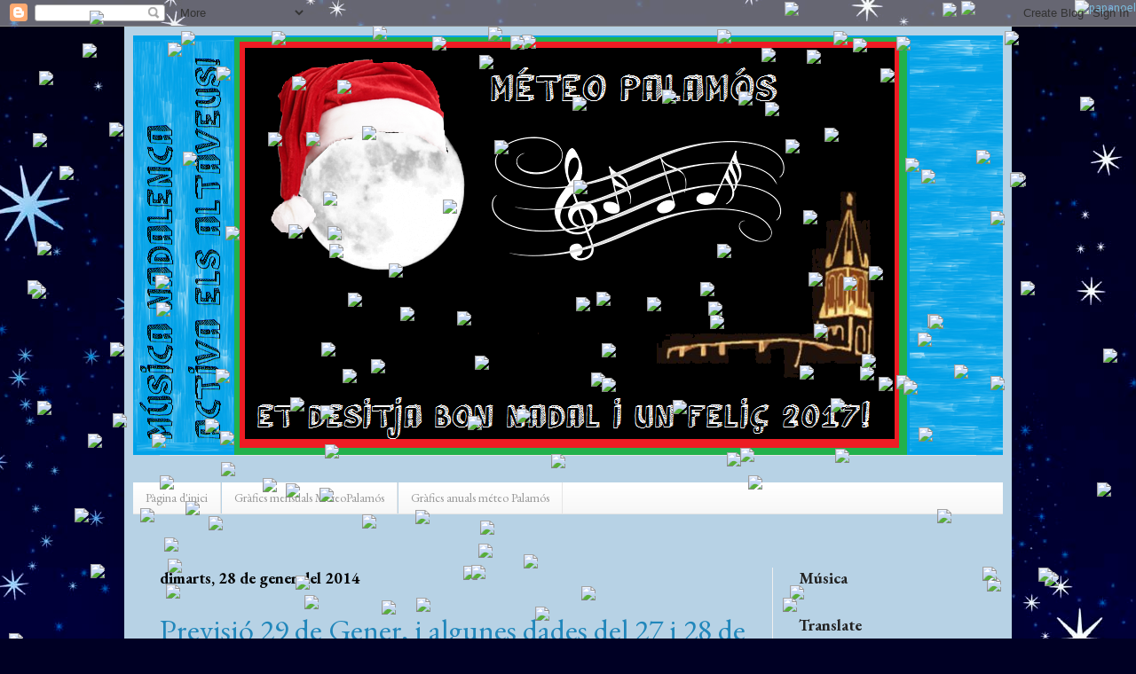

--- FILE ---
content_type: text/html; charset=UTF-8
request_url: https://meteopalamos.blogspot.com/2014/01/
body_size: 28838
content:
<!DOCTYPE html>
<html class='v2' dir='ltr' xmlns='http://www.w3.org/1999/xhtml' xmlns:b='http://www.google.com/2005/gml/b' xmlns:data='http://www.google.com/2005/gml/data' xmlns:expr='http://www.google.com/2005/gml/expr'>
<head>
<link href='https://www.blogger.com/static/v1/widgets/335934321-css_bundle_v2.css' rel='stylesheet' type='text/css'/>
<meta content='width=1100' name='viewport'/>
<meta content='text/html; charset=UTF-8' http-equiv='Content-Type'/>
<meta content='blogger' name='generator'/>
<link href='https://meteopalamos.blogspot.com/favicon.ico' rel='icon' type='image/x-icon'/>
<link href='http://meteopalamos.blogspot.com/2014/01/' rel='canonical'/>
<link rel="alternate" type="application/atom+xml" title="Méteo Palamós - Atom" href="https://meteopalamos.blogspot.com/feeds/posts/default" />
<link rel="alternate" type="application/rss+xml" title="Méteo Palamós - RSS" href="https://meteopalamos.blogspot.com/feeds/posts/default?alt=rss" />
<link rel="service.post" type="application/atom+xml" title="Méteo Palamós - Atom" href="https://www.blogger.com/feeds/1705744824848364757/posts/default" />
<!--Can't find substitution for tag [blog.ieCssRetrofitLinks]-->
<meta content='Bloc sobre el temps, fotografies...' name='description'/>
<meta content='http://meteopalamos.blogspot.com/2014/01/' property='og:url'/>
<meta content='Méteo Palamós' property='og:title'/>
<meta content='Bloc sobre el temps, fotografies...' property='og:description'/>
<title>Méteo Palamós: de gener 2014</title>
<style type='text/css'>@font-face{font-family:'Calibri';font-style:normal;font-weight:400;font-display:swap;src:url(//fonts.gstatic.com/l/font?kit=J7afnpV-BGlaFfdAhLEY67FIEjg&skey=a1029226f80653a8&v=v15)format('woff2');unicode-range:U+0000-00FF,U+0131,U+0152-0153,U+02BB-02BC,U+02C6,U+02DA,U+02DC,U+0304,U+0308,U+0329,U+2000-206F,U+20AC,U+2122,U+2191,U+2193,U+2212,U+2215,U+FEFF,U+FFFD;}@font-face{font-family:'EB Garamond';font-style:normal;font-weight:400;font-display:swap;src:url(//fonts.gstatic.com/s/ebgaramond/v32/SlGUmQSNjdsmc35JDF1K5GR4SDk_YAPIlWk.woff2)format('woff2');unicode-range:U+0460-052F,U+1C80-1C8A,U+20B4,U+2DE0-2DFF,U+A640-A69F,U+FE2E-FE2F;}@font-face{font-family:'EB Garamond';font-style:normal;font-weight:400;font-display:swap;src:url(//fonts.gstatic.com/s/ebgaramond/v32/SlGUmQSNjdsmc35JDF1K5GRxSDk_YAPIlWk.woff2)format('woff2');unicode-range:U+0301,U+0400-045F,U+0490-0491,U+04B0-04B1,U+2116;}@font-face{font-family:'EB Garamond';font-style:normal;font-weight:400;font-display:swap;src:url(//fonts.gstatic.com/s/ebgaramond/v32/SlGUmQSNjdsmc35JDF1K5GR5SDk_YAPIlWk.woff2)format('woff2');unicode-range:U+1F00-1FFF;}@font-face{font-family:'EB Garamond';font-style:normal;font-weight:400;font-display:swap;src:url(//fonts.gstatic.com/s/ebgaramond/v32/SlGUmQSNjdsmc35JDF1K5GR2SDk_YAPIlWk.woff2)format('woff2');unicode-range:U+0370-0377,U+037A-037F,U+0384-038A,U+038C,U+038E-03A1,U+03A3-03FF;}@font-face{font-family:'EB Garamond';font-style:normal;font-weight:400;font-display:swap;src:url(//fonts.gstatic.com/s/ebgaramond/v32/SlGUmQSNjdsmc35JDF1K5GR6SDk_YAPIlWk.woff2)format('woff2');unicode-range:U+0102-0103,U+0110-0111,U+0128-0129,U+0168-0169,U+01A0-01A1,U+01AF-01B0,U+0300-0301,U+0303-0304,U+0308-0309,U+0323,U+0329,U+1EA0-1EF9,U+20AB;}@font-face{font-family:'EB Garamond';font-style:normal;font-weight:400;font-display:swap;src:url(//fonts.gstatic.com/s/ebgaramond/v32/SlGUmQSNjdsmc35JDF1K5GR7SDk_YAPIlWk.woff2)format('woff2');unicode-range:U+0100-02BA,U+02BD-02C5,U+02C7-02CC,U+02CE-02D7,U+02DD-02FF,U+0304,U+0308,U+0329,U+1D00-1DBF,U+1E00-1E9F,U+1EF2-1EFF,U+2020,U+20A0-20AB,U+20AD-20C0,U+2113,U+2C60-2C7F,U+A720-A7FF;}@font-face{font-family:'EB Garamond';font-style:normal;font-weight:400;font-display:swap;src:url(//fonts.gstatic.com/s/ebgaramond/v32/SlGUmQSNjdsmc35JDF1K5GR1SDk_YAPI.woff2)format('woff2');unicode-range:U+0000-00FF,U+0131,U+0152-0153,U+02BB-02BC,U+02C6,U+02DA,U+02DC,U+0304,U+0308,U+0329,U+2000-206F,U+20AC,U+2122,U+2191,U+2193,U+2212,U+2215,U+FEFF,U+FFFD;}@font-face{font-family:'EB Garamond';font-style:normal;font-weight:700;font-display:swap;src:url(//fonts.gstatic.com/s/ebgaramond/v32/SlGUmQSNjdsmc35JDF1K5GR4SDk_YAPIlWk.woff2)format('woff2');unicode-range:U+0460-052F,U+1C80-1C8A,U+20B4,U+2DE0-2DFF,U+A640-A69F,U+FE2E-FE2F;}@font-face{font-family:'EB Garamond';font-style:normal;font-weight:700;font-display:swap;src:url(//fonts.gstatic.com/s/ebgaramond/v32/SlGUmQSNjdsmc35JDF1K5GRxSDk_YAPIlWk.woff2)format('woff2');unicode-range:U+0301,U+0400-045F,U+0490-0491,U+04B0-04B1,U+2116;}@font-face{font-family:'EB Garamond';font-style:normal;font-weight:700;font-display:swap;src:url(//fonts.gstatic.com/s/ebgaramond/v32/SlGUmQSNjdsmc35JDF1K5GR5SDk_YAPIlWk.woff2)format('woff2');unicode-range:U+1F00-1FFF;}@font-face{font-family:'EB Garamond';font-style:normal;font-weight:700;font-display:swap;src:url(//fonts.gstatic.com/s/ebgaramond/v32/SlGUmQSNjdsmc35JDF1K5GR2SDk_YAPIlWk.woff2)format('woff2');unicode-range:U+0370-0377,U+037A-037F,U+0384-038A,U+038C,U+038E-03A1,U+03A3-03FF;}@font-face{font-family:'EB Garamond';font-style:normal;font-weight:700;font-display:swap;src:url(//fonts.gstatic.com/s/ebgaramond/v32/SlGUmQSNjdsmc35JDF1K5GR6SDk_YAPIlWk.woff2)format('woff2');unicode-range:U+0102-0103,U+0110-0111,U+0128-0129,U+0168-0169,U+01A0-01A1,U+01AF-01B0,U+0300-0301,U+0303-0304,U+0308-0309,U+0323,U+0329,U+1EA0-1EF9,U+20AB;}@font-face{font-family:'EB Garamond';font-style:normal;font-weight:700;font-display:swap;src:url(//fonts.gstatic.com/s/ebgaramond/v32/SlGUmQSNjdsmc35JDF1K5GR7SDk_YAPIlWk.woff2)format('woff2');unicode-range:U+0100-02BA,U+02BD-02C5,U+02C7-02CC,U+02CE-02D7,U+02DD-02FF,U+0304,U+0308,U+0329,U+1D00-1DBF,U+1E00-1E9F,U+1EF2-1EFF,U+2020,U+20A0-20AB,U+20AD-20C0,U+2113,U+2C60-2C7F,U+A720-A7FF;}@font-face{font-family:'EB Garamond';font-style:normal;font-weight:700;font-display:swap;src:url(//fonts.gstatic.com/s/ebgaramond/v32/SlGUmQSNjdsmc35JDF1K5GR1SDk_YAPI.woff2)format('woff2');unicode-range:U+0000-00FF,U+0131,U+0152-0153,U+02BB-02BC,U+02C6,U+02DA,U+02DC,U+0304,U+0308,U+0329,U+2000-206F,U+20AC,U+2122,U+2191,U+2193,U+2212,U+2215,U+FEFF,U+FFFD;}</style>
<style id='page-skin-1' type='text/css'><!--
/*
-----------------------------------------------
Blogger Template Style
Name:     Simple
Designer: Blogger
URL:      www.blogger.com
----------------------------------------------- */
/* Content
----------------------------------------------- */
body {
font: normal normal 14px Calibri;
color: #222222;
background: #000024 url(//themes.googleusercontent.com/image?id=1QhPPg5gjHsjIL2fxFv_tRdmdli9fmAv7Kb3uKJSTTBPGkbe_bINnBIfRVh5bZLlMKodk) no-repeat fixed top center /* Credit: sbayram (http://www.istockphoto.com/file_closeup.php?id=4571652&platform=blogger) */;
padding: 0 40px 40px 40px;
}
html body .region-inner {
min-width: 0;
max-width: 100%;
width: auto;
}
h2 {
font-size: 22px;
}
a:link {
text-decoration:none;
color: #2187bb;
}
a:visited {
text-decoration:none;
color: #888888;
}
a:hover {
text-decoration:underline;
color: #32aaff;
}
.body-fauxcolumn-outer .fauxcolumn-inner {
background: transparent none repeat scroll top left;
_background-image: none;
}
.body-fauxcolumn-outer .cap-top {
position: absolute;
z-index: 1;
height: 400px;
width: 100%;
}
.body-fauxcolumn-outer .cap-top .cap-left {
width: 100%;
background: transparent none repeat-x scroll top left;
_background-image: none;
}
.content-outer {
-moz-box-shadow: 0 0 40px rgba(0, 0, 0, .15);
-webkit-box-shadow: 0 0 5px rgba(0, 0, 0, .15);
-goog-ms-box-shadow: 0 0 10px #333333;
box-shadow: 0 0 40px rgba(0, 0, 0, .15);
margin-bottom: 1px;
}
.content-inner {
padding: 10px 10px;
}
.content-inner {
background-color: #b7d2e5;
}
/* Header
----------------------------------------------- */
.header-outer {
background: rgba(0, 0, 0, 0) none repeat-x scroll 0 -400px;
_background-image: none;
}
.Header h1 {
font: normal normal 69px EB Garamond;
color: #3299bb;
text-shadow: -1px -1px 1px rgba(0, 0, 0, .2);
}
.Header h1 a {
color: #3299bb;
}
.Header .description {
font-size: 140%;
color: #777777;
}
.header-inner .Header .titlewrapper {
padding: 22px 30px;
}
.header-inner .Header .descriptionwrapper {
padding: 0 30px;
}
/* Tabs
----------------------------------------------- */
.tabs-inner .section:first-child {
border-top: 1px solid #e5e5e5;
}
.tabs-inner .section:first-child ul {
margin-top: -1px;
border-top: 1px solid #e5e5e5;
border-left: 0 solid #e5e5e5;
border-right: 0 solid #e5e5e5;
}
.tabs-inner .widget ul {
background: #f5f5f5 url(https://resources.blogblog.com/blogblog/data/1kt/simple/gradients_light.png) repeat-x scroll 0 -800px;
_background-image: none;
border-bottom: 1px solid #e5e5e5;
margin-top: 0;
margin-left: -30px;
margin-right: -30px;
}
.tabs-inner .widget li a {
display: inline-block;
padding: .6em 1em;
font: normal normal 14px EB Garamond;
color: #999999;
border-left: 1px solid #b7d2e5;
border-right: 1px solid #e5e5e5;
}
.tabs-inner .widget li:first-child a {
border-left: none;
}
.tabs-inner .widget li.selected a, .tabs-inner .widget li a:hover {
color: #000000;
background-color: #eeeeee;
text-decoration: none;
}
/* Columns
----------------------------------------------- */
.main-outer {
border-top: 0 solid #eeeeee;
}
.fauxcolumn-left-outer .fauxcolumn-inner {
border-right: 1px solid #eeeeee;
}
.fauxcolumn-right-outer .fauxcolumn-inner {
border-left: 1px solid #eeeeee;
}
/* Headings
----------------------------------------------- */
div.widget > h2,
div.widget h2.title {
margin: 0 0 1em 0;
font: normal bold 18px EB Garamond;
color: #222222;
}
/* Widgets
----------------------------------------------- */
.widget .zippy {
color: #999999;
text-shadow: 2px 2px 1px rgba(0, 0, 0, .1);
}
.widget .popular-posts ul {
list-style: none;
}
/* Posts
----------------------------------------------- */
h2.date-header {
font: normal bold 18px EB Garamond;
}
.date-header span {
background-color: rgba(0, 0, 0, 0);
color: #000000;
padding: inherit;
letter-spacing: inherit;
margin: inherit;
}
.main-inner {
padding-top: 30px;
padding-bottom: 30px;
}
.main-inner .column-center-inner {
padding: 0 15px;
}
.main-inner .column-center-inner .section {
margin: 0 15px;
}
.post {
margin: 0 0 25px 0;
}
h3.post-title, .comments h4 {
font: normal normal 34px EB Garamond;
margin: .75em 0 0;
}
.post-body {
font-size: 110%;
line-height: 1.4;
position: relative;
}
.post-body img, .post-body .tr-caption-container, .Profile img, .Image img,
.BlogList .item-thumbnail img {
padding: 2px;
background: #ffffff;
border: 1px solid #eeeeee;
-moz-box-shadow: 1px 1px 5px rgba(0, 0, 0, .1);
-webkit-box-shadow: 1px 1px 5px rgba(0, 0, 0, .1);
box-shadow: 1px 1px 5px rgba(0, 0, 0, .1);
}
.post-body img, .post-body .tr-caption-container {
padding: 5px;
}
.post-body .tr-caption-container {
color: #000000;
}
.post-body .tr-caption-container img {
padding: 0;
background: transparent;
border: none;
-moz-box-shadow: 0 0 0 rgba(0, 0, 0, .1);
-webkit-box-shadow: 0 0 0 rgba(0, 0, 0, .1);
box-shadow: 0 0 0 rgba(0, 0, 0, .1);
}
.post-header {
margin: 0 0 1.5em;
line-height: 1.6;
font-size: 90%;
}
.post-footer {
margin: 20px -2px 0;
padding: 5px 10px;
color: #666666;
background-color: #f9f9f9;
border-bottom: 1px solid #eeeeee;
line-height: 1.6;
font-size: 90%;
}
#comments .comment-author {
padding-top: 1.5em;
border-top: 1px solid #eeeeee;
background-position: 0 1.5em;
}
#comments .comment-author:first-child {
padding-top: 0;
border-top: none;
}
.avatar-image-container {
margin: .2em 0 0;
}
#comments .avatar-image-container img {
border: 1px solid #eeeeee;
}
/* Comments
----------------------------------------------- */
.comments .comments-content .icon.blog-author {
background-repeat: no-repeat;
background-image: url([data-uri]);
}
.comments .comments-content .loadmore a {
border-top: 1px solid #999999;
border-bottom: 1px solid #999999;
}
.comments .comment-thread.inline-thread {
background-color: #f9f9f9;
}
.comments .continue {
border-top: 2px solid #999999;
}
/* Accents
---------------------------------------------- */
.section-columns td.columns-cell {
border-left: 1px solid #eeeeee;
}
.blog-pager {
background: transparent none no-repeat scroll top center;
}
.blog-pager-older-link, .home-link,
.blog-pager-newer-link {
background-color: #b7d2e5;
padding: 5px;
}
.footer-outer {
border-top: 0 dashed #bbbbbb;
}
/* Mobile
----------------------------------------------- */
body.mobile  {
background-size: auto;
}
.mobile .body-fauxcolumn-outer {
background: transparent none repeat scroll top left;
}
.mobile .body-fauxcolumn-outer .cap-top {
background-size: 100% auto;
}
.mobile .content-outer {
-webkit-box-shadow: 0 0 3px rgba(0, 0, 0, .15);
box-shadow: 0 0 3px rgba(0, 0, 0, .15);
}
.mobile .tabs-inner .widget ul {
margin-left: 0;
margin-right: 0;
}
.mobile .post {
margin: 0;
}
.mobile .main-inner .column-center-inner .section {
margin: 0;
}
.mobile .date-header span {
padding: 0.1em 10px;
margin: 0 -10px;
}
.mobile h3.post-title {
margin: 0;
}
.mobile .blog-pager {
background: transparent none no-repeat scroll top center;
}
.mobile .footer-outer {
border-top: none;
}
.mobile .main-inner, .mobile .footer-inner {
background-color: #b7d2e5;
}
.mobile-index-contents {
color: #222222;
}
.mobile-link-button {
background-color: #2187bb;
}
.mobile-link-button a:link, .mobile-link-button a:visited {
color: #ffffff;
}
.mobile .tabs-inner .section:first-child {
border-top: none;
}
.mobile .tabs-inner .PageList .widget-content {
background-color: #eeeeee;
color: #000000;
border-top: 1px solid #e5e5e5;
border-bottom: 1px solid #e5e5e5;
}
.mobile .tabs-inner .PageList .widget-content .pagelist-arrow {
border-left: 1px solid #e5e5e5;
}
/* NIVO SLIDER STYLES */
#slider-container {
margin-bottom: 50px;
}
.nivoSlider {
position:relative;
width: 1080px !important;
heigh: auto !important;
}
.nivoSlider img {
position:absolute;
top:0px;
left:0px;
}
.nivoSlider a.nivo-imageLink {
position:absolute;
top:0px;
left:0px;
width:100%;
height:100%;
border:0;
padding:0;
margin:0;
z-index:60;
display:none;
}
.nivo-slice {
display:block;
position:absolute;
z-index:50;
height:100%;
}
.nivo-caption {
position:absolute;
left:0px;
bottom:0px;
background-color: #C0A580 !important;
font-family: lato, sans-serif;
font-size: 16px;
text-transform: uppercase;
color:#494949;
opacity:0.8;
width:100%;
z-index:89;
text-align: center;
}
.nivo-caption p {
padding:5px;
margin:0;
}
.nivo-caption a {
display:inline !important;
}
.nivo-html-caption {
display:none;
}
.nivo-directionNav a {
position:absolute;
top:45%;
z-index:99;
cursor:pointer;
}
.nivo-prevNav {
left:0px;
}
.nivo-nextNav {
right:0px;
}
.nivo-controlNav a {
position: relative;
z-index:99;
cursor:pointer;
}
.nivo-controlNav a.active {
font-weight:bold;
}
/*============================*/
/*=== Custom Slider Styles ===*/
/*============================*/
#slider {
position:relative;
width: 1080px !important;
heigh: auto !important;
background: #EFCED3 url(//1.bp.blogspot.com/-F80SiDnYNs0/Ts0P4xXGd5I/AAAAAAAACp0/xA5AuZGzqEg/s1600/loading.gif) no-repeat 50% 50%;
}
#slider img {
position:absolute;
top:0px;
left:0px;
display:none;
}
#slider a {
border:0;
display:block;
}
.nivo-controlNav {
position:absolute;
left:450px;
bottom:-30px;
}
.nivo-controlNav a {
width:22px;
height: 22px;
background: url(https://lh3.googleusercontent.com/-jGwSPhXjWXU/Voj5e1oX_TI/AAAAAAAAtVY/F4BfqYbY5xc/s44-Ic42/marcador.png) no-repeat;
text-indent:-9999px;
border:0;
margin-right:7px;
float:left;
}
.nivo-controlNav a.active {
background-position:0 -22px;
}
.nivo-directionNav a {
display:block;
width:30px;height:30px;
background:url(https://lh3.googleusercontent.com/-ofODwINSaMg/Voj5e57ogUI/AAAAAAAAtVU/9zblQCB26Tg/s60-Ic42/flechas.png) no-repeat;
text-indent:-9999px;
border:0;
}
a.nivo-nextNav {
background-position:-30px 0;
right:15px;
}
a.nivo-prevNav {
left:15px;
}
--></style>
<style id='template-skin-1' type='text/css'><!--
body {
min-width: 1000px;
}
.content-outer, .content-fauxcolumn-outer, .region-inner {
min-width: 1000px;
max-width: 1000px;
_width: 1000px;
}
.main-inner .columns {
padding-left: 0px;
padding-right: 260px;
}
.main-inner .fauxcolumn-center-outer {
left: 0px;
right: 260px;
/* IE6 does not respect left and right together */
_width: expression(this.parentNode.offsetWidth -
parseInt("0px") -
parseInt("260px") + 'px');
}
.main-inner .fauxcolumn-left-outer {
width: 0px;
}
.main-inner .fauxcolumn-right-outer {
width: 260px;
}
.main-inner .column-left-outer {
width: 0px;
right: 100%;
margin-left: -0px;
}
.main-inner .column-right-outer {
width: 260px;
margin-right: -260px;
}
#layout {
min-width: 0;
}
#layout .content-outer {
min-width: 0;
width: 800px;
}
#layout .region-inner {
min-width: 0;
width: auto;
}
body#layout div.add_widget {
padding: 8px;
}
body#layout div.add_widget a {
margin-left: 32px;
}
--></style>
<link href='https://www.blogger.com/dyn-css/authorization.css?targetBlogID=1705744824848364757&amp;zx=8b7703d9-3b83-44ba-8c4f-e03780046a5a' media='none' onload='if(media!=&#39;all&#39;)media=&#39;all&#39;' rel='stylesheet'/><noscript><link href='https://www.blogger.com/dyn-css/authorization.css?targetBlogID=1705744824848364757&amp;zx=8b7703d9-3b83-44ba-8c4f-e03780046a5a' rel='stylesheet'/></noscript>
<meta name='google-adsense-platform-account' content='ca-host-pub-1556223355139109'/>
<meta name='google-adsense-platform-domain' content='blogspot.com'/>

</head>
<body class='loading variant-pale'>
<div class='navbar section' id='navbar' name='Barra de navegació'><div class='widget Navbar' data-version='1' id='Navbar1'><script type="text/javascript">
    function setAttributeOnload(object, attribute, val) {
      if(window.addEventListener) {
        window.addEventListener('load',
          function(){ object[attribute] = val; }, false);
      } else {
        window.attachEvent('onload', function(){ object[attribute] = val; });
      }
    }
  </script>
<div id="navbar-iframe-container"></div>
<script type="text/javascript" src="https://apis.google.com/js/platform.js"></script>
<script type="text/javascript">
      gapi.load("gapi.iframes:gapi.iframes.style.bubble", function() {
        if (gapi.iframes && gapi.iframes.getContext) {
          gapi.iframes.getContext().openChild({
              url: 'https://www.blogger.com/navbar/1705744824848364757?origin\x3dhttps://meteopalamos.blogspot.com',
              where: document.getElementById("navbar-iframe-container"),
              id: "navbar-iframe"
          });
        }
      });
    </script><script type="text/javascript">
(function() {
var script = document.createElement('script');
script.type = 'text/javascript';
script.src = '//pagead2.googlesyndication.com/pagead/js/google_top_exp.js';
var head = document.getElementsByTagName('head')[0];
if (head) {
head.appendChild(script);
}})();
</script>
</div></div>
<div class='body-fauxcolumns'>
<div class='fauxcolumn-outer body-fauxcolumn-outer'>
<div class='cap-top'>
<div class='cap-left'></div>
<div class='cap-right'></div>
</div>
<div class='fauxborder-left'>
<div class='fauxborder-right'></div>
<div class='fauxcolumn-inner'>
</div>
</div>
<div class='cap-bottom'>
<div class='cap-left'></div>
<div class='cap-right'></div>
</div>
</div>
</div>
<div class='content'>
<div class='content-fauxcolumns'>
<div class='fauxcolumn-outer content-fauxcolumn-outer'>
<div class='cap-top'>
<div class='cap-left'></div>
<div class='cap-right'></div>
</div>
<div class='fauxborder-left'>
<div class='fauxborder-right'></div>
<div class='fauxcolumn-inner'>
</div>
</div>
<div class='cap-bottom'>
<div class='cap-left'></div>
<div class='cap-right'></div>
</div>
</div>
</div>
<div class='content-outer'>
<div class='content-cap-top cap-top'>
<div class='cap-left'></div>
<div class='cap-right'></div>
</div>
<div class='fauxborder-left content-fauxborder-left'>
<div class='fauxborder-right content-fauxborder-right'></div>
<div class='content-inner'>
<header>
<div class='header-outer'>
<div class='header-cap-top cap-top'>
<div class='cap-left'></div>
<div class='cap-right'></div>
</div>
<div class='fauxborder-left header-fauxborder-left'>
<div class='fauxborder-right header-fauxborder-right'></div>
<div class='region-inner header-inner'>
<div class='header section' id='header' name='Capçalera'><div class='widget Header' data-version='1' id='Header1'>
<div id='header-inner'>
<a href='https://meteopalamos.blogspot.com/' style='display: block'>
<img alt='Méteo Palamós' height='473px; ' id='Header1_headerimg' src='https://blogger.googleusercontent.com/img/b/R29vZ2xl/AVvXsEgdTCIug5dzWhcSKhg82hCMAEEFlUkuCLAryYore6f1TOBSeUW8BhDck1cyVU2qOeTpK55KPkCdrov34FLBhIli5CmCvGBsvEaEyEQaxi8uw7D9QrPTtKbmcE6vUSVjNNl0aySQ1UraNeQ/s1600/Sin+t%25C3%25ADtulo.png' style='display: block' width='1000px; '/>
</a>
</div>
</div></div>
</div>
</div>
<div class='header-cap-bottom cap-bottom'>
<div class='cap-left'></div>
<div class='cap-right'></div>
</div>
</div>
</header>
<div class='tabs-outer'>
<div class='tabs-cap-top cap-top'>
<div class='cap-left'></div>
<div class='cap-right'></div>
</div>
<div class='fauxborder-left tabs-fauxborder-left'>
<div class='fauxborder-right tabs-fauxborder-right'></div>
<div class='region-inner tabs-inner'>
<div class='tabs no-items section' id='crosscol' name='Multicolumnes'></div>
<div class='tabs section' id='crosscol-overflow' name='Cross-Column 2'><div class='widget PageList' data-version='1' id='PageList8'>
<h2>Pages - Menu</h2>
<div class='widget-content'>
<ul>
<li>
<a href='https://meteopalamos.blogspot.com/'>Pàgina d'inici</a>
</li>
<li>
<a href='https://meteopalamos.blogspot.com/p/grafics-mensuals-meteopalamos.html'>Gràfics mensuals MéteoPalamós</a>
</li>
<li>
<a href='https://meteopalamos.blogspot.com/p/grafics-anuals-meteo-palamos.html'>Gràfics anuals méteo Palamós</a>
</li>
</ul>
<div class='clear'></div>
</div>
</div><div class='widget HTML' data-version='1' id='HTML13'>
<div class='widget-content'>
<script src="//h1.flashvortex.com/display.php?id=2_1481382498_58397_442_0_728_90_9_1_2" type="text/javascript"></script>
</div>
<div class='clear'></div>
</div></div>
</div>
</div>
<div class='tabs-cap-bottom cap-bottom'>
<div class='cap-left'></div>
<div class='cap-right'></div>
</div>
</div>
<div class='main-outer'>
<div class='main-cap-top cap-top'>
<div class='cap-left'></div>
<div class='cap-right'></div>
</div>
<div class='fauxborder-left main-fauxborder-left'>
<div class='fauxborder-right main-fauxborder-right'></div>
<div class='region-inner main-inner'>
<div class='columns fauxcolumns'>
<div class='fauxcolumn-outer fauxcolumn-center-outer'>
<div class='cap-top'>
<div class='cap-left'></div>
<div class='cap-right'></div>
</div>
<div class='fauxborder-left'>
<div class='fauxborder-right'></div>
<div class='fauxcolumn-inner'>
</div>
</div>
<div class='cap-bottom'>
<div class='cap-left'></div>
<div class='cap-right'></div>
</div>
</div>
<div class='fauxcolumn-outer fauxcolumn-left-outer'>
<div class='cap-top'>
<div class='cap-left'></div>
<div class='cap-right'></div>
</div>
<div class='fauxborder-left'>
<div class='fauxborder-right'></div>
<div class='fauxcolumn-inner'>
</div>
</div>
<div class='cap-bottom'>
<div class='cap-left'></div>
<div class='cap-right'></div>
</div>
</div>
<div class='fauxcolumn-outer fauxcolumn-right-outer'>
<div class='cap-top'>
<div class='cap-left'></div>
<div class='cap-right'></div>
</div>
<div class='fauxborder-left'>
<div class='fauxborder-right'></div>
<div class='fauxcolumn-inner'>
</div>
</div>
<div class='cap-bottom'>
<div class='cap-left'></div>
<div class='cap-right'></div>
</div>
</div>
<!-- corrects IE6 width calculation -->
<div class='columns-inner'>
<div class='column-center-outer'>
<div class='column-center-inner'>
<div class='main section' id='main' name='Principal'><div class='widget Blog' data-version='1' id='Blog1'>
<div class='blog-posts hfeed'>

          <div class="date-outer">
        
<h2 class='date-header'><span>dimarts, 28 de gener del 2014</span></h2>

          <div class="date-posts">
        
<div class='post-outer'>
<div class='post hentry uncustomized-post-template' itemprop='blogPost' itemscope='itemscope' itemtype='http://schema.org/BlogPosting'>
<meta content='http://www.meteo.cat/servmet/prediccio/ctermini/paicat/img/pdemap.jpg' itemprop='image_url'/>
<meta content='1705744824848364757' itemprop='blogId'/>
<meta content='2362046040350314049' itemprop='postId'/>
<a name='2362046040350314049'></a>
<h3 class='post-title entry-title' itemprop='name'>
<a href='https://meteopalamos.blogspot.com/2014/01/previsio-29-de-gener-i-algunes-dades.html'>Previsió 29 de Gener, i algunes dades del 27 i 28 de Gener i fotografies de la tempesta amb calamarsa del 27 de Gener</a>
</h3>
<div class='post-header'>
<div class='post-header-line-1'></div>
</div>
<div class='post-body entry-content' id='post-body-2362046040350314049' itemprop='articleBody'>
<h2>
Previsió Cat</h2>
<img height="366" src="https://lh3.googleusercontent.com/blogger_img_proxy/AEn0k_sB_5tX3ZMVomB5CpP54OPAfpjpNqrTLQYLp70iKdrlIWRG3XqNGE2v3Ob3-2OkzmwRbswDcWLGWyACS31D4fsgL_uov89MtogfOcuM994KL_PPCFbMVSgyc5GLENxhPnYWDdNQInEP=s0-d" width="400"><br />
&nbsp;Demà hi poden haver nuvolades arreu de Catalunya. Cap a les comarques de Tarragona hi hauran boires fins gairabé al mig dia. Les temperatures minimes aniran a la baixa i les máximes es mantindran igual.<br />
<br />
<h3>
Previsió Palamós</h3>
<div>
Avui a Palamós el temps serà asolellat&nbsp;<img src="https://lh3.googleusercontent.com/blogger_img_proxy/AEn0k_uVcWnQVQ6nMplQmE-It0qJARaJG9o9HjB1_85Znnkwu6E1xiedwqH3ik82YQb7lwTQikYWlKqbK5uHnOWXxcbRzAy3Y_cHB6-eQXCkssqv24xYQsFG5DTT2w=s0-d">, peró cap al vespre nit podrien haveri petits ruixats. El&nbsp;<img src="https://lh3.googleusercontent.com/blogger_img_proxy/AEn0k_uVcWnQVQ6nMplQmE-It0qJARaJG9o9HjB1_85Znnkwu6E1xiedwqH3ik82YQb7lwTQikYWlKqbK5uHnOWXxcbRzAy3Y_cHB6-eQXCkssqv24xYQsFG5DTT2w=s0-d">&nbsp;sortira a les 8:01 i es pondrà a les 17:59. La&nbsp;<img src="https://lh3.googleusercontent.com/blogger_img_proxy/AEn0k_un0nrOuGao7217dgSyWxqHhR7ZmdCamnw5bZEiimhr2nJ_VQyZKpeEb4iihO29SjsH5AnaLpSRx0_apAZc6jRr1eR2hlAuCo9goEi6yx71i_Owlwgp9r2CjvY=s0-d">tindrà un 1% d'iluminació.</div>
<div>
<br /></div>
<h3>
Dades del 27 i 28 de Gener a Palamós</h3>
<div>
Dades del 28 de Gener</div>
<div>
Temperatura &nbsp; &nbsp; &nbsp; &nbsp;Humitat &nbsp; &nbsp; &nbsp; &nbsp; &nbsp; &nbsp; &nbsp; &nbsp;Vent &nbsp; &nbsp; &nbsp; &nbsp; &nbsp; &nbsp; &nbsp; &nbsp; &nbsp;Pressió &nbsp; &nbsp; &nbsp; &nbsp; &nbsp; &nbsp; &nbsp; &nbsp;Precipitació</div>
<div>
<table border="0" cellpadding="3" cellspacing="1" style="background-color: #f9fafb; color: black; font-family: Tahoma; font-size: 10px; text-align: center;"><tbody>
<tr><td class="dades" style="background-color: white; border: 1px solid rgb(187, 187, 187); vertical-align: top; width: 25px;"><span class="actual">Avui</span></td><td class="dades" style="background-color: white; border: 1px solid rgb(187, 187, 187); vertical-align: top; width: 25px;"><span class="vermell" style="color: #df1c11;">11.1</span></td><td class="dades" style="background-color: white; border: 1px solid rgb(187, 187, 187); vertical-align: top; width: 25px;"><span class="blau" style="color: #0580ba;">3.3</span></td><td class="separador" style="border: 0px solid rgb(255, 255, 255); vertical-align: top; width: 0px;"></td><td class="dades" style="background-color: white; border: 1px solid rgb(187, 187, 187); vertical-align: top; width: 25px;"><span class="actual">Avui</span></td><td class="dades" style="background-color: white; border: 1px solid rgb(187, 187, 187); vertical-align: top; width: 25px;"><span class="vermell" style="color: #df1c11;">97</span></td><td class="dades" style="background-color: white; border: 1px solid rgb(187, 187, 187); vertical-align: top; width: 25px;"><span class="blau" style="color: #0580ba;">60</span></td><td class="separador" style="border: 0px solid rgb(255, 255, 255); vertical-align: top; width: 0px;"></td><td class="dadesvent" style="background-color: white; border: 1px solid rgb(187, 187, 187); vertical-align: top; width: 50px;"><span class="actual">Avui</span></td><td class="dades" style="background-color: white; border: 1px solid rgb(187, 187, 187); vertical-align: top; width: 25px;"><span class="vermell" style="color: #df1c11;">37</span></td><td class="separador" style="border: 0px solid rgb(255, 255, 255); vertical-align: top; width: 0px;"></td><td class="dades" style="background-color: white; border: 1px solid rgb(187, 187, 187); vertical-align: top; width: 25px;"><span class="actual">Avui</span></td><td class="dades" style="background-color: white; border: 1px solid rgb(187, 187, 187); vertical-align: top; width: 25px;"><span class="vermell" style="color: #df1c11;">1005</span></td><td class="dades" style="background-color: white; border: 1px solid rgb(187, 187, 187); vertical-align: top; width: 25px;"><span class="blau" style="color: #0580ba;">998</span></td><td class="separador" style="border: 0px solid rgb(255, 255, 255); vertical-align: top; width: 0px;"></td><td class="dades" style="background-color: white; border: 1px solid rgb(187, 187, 187); vertical-align: top; width: 25px;"><span class="actual">Avui</span></td><td class="dades" style="background-color: white; border: 1px solid rgb(187, 187, 187); vertical-align: top; width: 25px;"><span class="actual">0.2</span></td></tr>
</tbody></table>
</div>
<div>
<br /></div>
<div>
Dades del 27 de Gener</div>
<div>
Temperatura &nbsp; &nbsp; &nbsp; &nbsp; &nbsp; &nbsp; &nbsp; &nbsp; &nbsp; &nbsp; &nbsp; &nbsp; &nbsp; &nbsp; &nbsp; &nbsp; &nbsp; &nbsp; &nbsp; &nbsp; &nbsp; &nbsp; &nbsp; &nbsp; &nbsp; &nbsp; &nbsp; &nbsp; &nbsp; &nbsp; &nbsp; &nbsp; &nbsp; &nbsp; &nbsp; &nbsp; &nbsp; &nbsp; &nbsp; &nbsp; &nbsp; &nbsp; &nbsp; &nbsp;Precipitació</div>
<div>
<table border="0" cellpadding="3" cellspacing="1" style="background-color: #f9fafb; color: black; font-family: Tahoma; font-size: 10px; text-align: center;"><tbody>
<tr><td class="dades" style="background-color: white; border: 1px solid rgb(187, 187, 187); vertical-align: top; width: 25px;"><span class="actual">Ahir</span></td><td class="dades" style="background-color: white; border: 1px solid rgb(187, 187, 187); vertical-align: top; width: 25px;"><span class="vermell" style="color: #df1c11;">12,3</span></td><td class="dades" style="background-color: white; border: 1px solid rgb(187, 187, 187); vertical-align: top; width: 25px;"><span class="blau" style="color: #0580ba;">3.5</span></td><td class="separador" style="border: 0px solid rgb(255, 255, 255); vertical-align: top; width: 0px;"></td><td class="dades" style="background-color: white; border: 1px solid rgb(187, 187, 187); vertical-align: top; width: 25px;"><br /></td><td class="dades" style="background-color: white; border: 1px solid rgb(187, 187, 187); vertical-align: top; width: 25px;"><br /></td><td class="dades" style="background-color: white; border: 1px solid rgb(187, 187, 187); vertical-align: top; width: 25px;"><br /></td><td class="separador" style="border: 0px solid rgb(255, 255, 255); vertical-align: top; width: 0px;"><br /></td><td class="dadesvent" style="background-color: white; border: 1px solid rgb(187, 187, 187); vertical-align: top; width: 50px;"><br /></td><td class="dades" style="background-color: white; border: 1px solid rgb(187, 187, 187); vertical-align: top; width: 25px;"><br /></td><td class="separador" style="border: 0px solid rgb(255, 255, 255); vertical-align: top; width: 0px;"><br /></td><td class="dades" style="background-color: white; border: 1px solid rgb(187, 187, 187); vertical-align: top; width: 25px;"><br /></td><td class="dades" style="background-color: white; border: 1px solid rgb(187, 187, 187); vertical-align: top; width: 25px;"><br /></td><td class="dades" style="background-color: white; border: 1px solid rgb(187, 187, 187); vertical-align: top; width: 25px;"><br /></td><td class="separador" style="border: 0px solid rgb(255, 255, 255); vertical-align: top; width: 0px;"></td><td class="dades" style="background-color: white; border: 1px solid rgb(187, 187, 187); vertical-align: top; width: 25px;"><span class="actual">Avui</span></td><td class="dades" style="background-color: white; border: 1px solid rgb(187, 187, 187); vertical-align: top; width: 25px;">14,6</td></tr>
</tbody></table>
</div>
<h4>
<span style="font-size: large;"><br />Fotografies de la tempesta d'ahir 27 de Gener</span></h4>
<div>
<img src="https://blogger.googleusercontent.com/img/b/R29vZ2xl/AVvXsEjgQHbtz2_-DUyOZPuUH9af9sV7x0zsw4f2-DASL4yzDfdObeP2EtYu26REBQaMjxZZqF3ePvVzUTU6UEZsDCNpibJwT2zRivAWsZxExZgkV6R2ewRCJ4_IHg_05yXhUw1dKyt3z-fGaTo/s1600/60+(1).jpg" /></div>
<div>
<i style="color: #333333; font-family: Arial, Tahoma, Helvetica, FreeSans, sans-serif; font-size: 14px; line-height: 20.285999298095703px; text-align: justify;"><span style="font-size: xx-small;">Tempesta d'ahir a la tarda a Sant Feliu de Guíxols. Autor: Jordi Gallego i Caldas. Font:&nbsp;http://www.324.cat/</span></i></div>
<div>
<i style="color: #333333; font-family: Arial, Tahoma, Helvetica, FreeSans, sans-serif; font-size: 14px; line-height: 20.285999298095703px; text-align: justify;"><span style="font-size: xx-small;"><br /></span></i></div>
<div>
<img src="https://blogger.googleusercontent.com/img/b/R29vZ2xl/AVvXsEhzFsBsZG2UN7b9rGwHIeqI1d-2k2Js969CztfV928V153hEoQcm5cM_xOQMH7Jxq-xGzLRAgzPStK0o8SoOpRFkAXUVrWIlF5LGCQM3nV1hrS3cPqoo8ngDLf0pOjaQLhvkVUQE0u6rdg/s1600/60.jpg" /></div>
<div>
<i style="color: #333333; font-family: Arial, Tahoma, Helvetica, FreeSans, sans-serif; font-size: 14px; line-height: 20.285999298095703px; text-align: justify;"><span style="font-size: xx-small;">La platja de la Mar Menuda de Tossa de Mar va quedar emblanquinada degut a la calamarsada, semblava que hagués nevat. Autor: Antoni Baqués i Roviralta. Font:&nbsp;http://www.324.cat/</span></i></div>
<br />
<div style='clear: both;'></div>
</div>
<div class='post-footer'>
<div class='post-footer-line post-footer-line-1'>
<span class='post-author vcard'>
</span>
<span class='post-timestamp'>
en
<meta content='http://meteopalamos.blogspot.com/2014/01/previsio-29-de-gener-i-algunes-dades.html' itemprop='url'/>
<a class='timestamp-link' href='https://meteopalamos.blogspot.com/2014/01/previsio-29-de-gener-i-algunes-dades.html' rel='bookmark' title='permanent link'><abbr class='published' itemprop='datePublished' title='2014-01-28T18:18:00+01:00'>18:18</abbr></a>
</span>
<span class='post-comment-link'>
<a class='comment-link' href='https://meteopalamos.blogspot.com/2014/01/previsio-29-de-gener-i-algunes-dades.html#comment-form' onclick=''>
Cap comentari:
  </a>
</span>
<span class='post-icons'>
<span class='item-action'>
<a href='https://www.blogger.com/email-post/1705744824848364757/2362046040350314049' title='Enviar missatge per correu electrònic'>
<img alt='' class='icon-action' height='13' src='https://resources.blogblog.com/img/icon18_email.gif' width='18'/>
</a>
</span>
<span class='item-control blog-admin pid-408138320'>
<a href='https://www.blogger.com/post-edit.g?blogID=1705744824848364757&postID=2362046040350314049&from=pencil' title='Modificar el missatge'>
<img alt='' class='icon-action' height='18' src='https://resources.blogblog.com/img/icon18_edit_allbkg.gif' width='18'/>
</a>
</span>
</span>
<div class='post-share-buttons goog-inline-block'>
<a class='goog-inline-block share-button sb-email' href='https://www.blogger.com/share-post.g?blogID=1705744824848364757&postID=2362046040350314049&target=email' target='_blank' title='Envia per correu electrònic'><span class='share-button-link-text'>Envia per correu electrònic</span></a><a class='goog-inline-block share-button sb-blog' href='https://www.blogger.com/share-post.g?blogID=1705744824848364757&postID=2362046040350314049&target=blog' onclick='window.open(this.href, "_blank", "height=270,width=475"); return false;' target='_blank' title='BlogThis!'><span class='share-button-link-text'>BlogThis!</span></a><a class='goog-inline-block share-button sb-twitter' href='https://www.blogger.com/share-post.g?blogID=1705744824848364757&postID=2362046040350314049&target=twitter' target='_blank' title='Comparteix a X'><span class='share-button-link-text'>Comparteix a X</span></a><a class='goog-inline-block share-button sb-facebook' href='https://www.blogger.com/share-post.g?blogID=1705744824848364757&postID=2362046040350314049&target=facebook' onclick='window.open(this.href, "_blank", "height=430,width=640"); return false;' target='_blank' title='Comparteix a Facebook'><span class='share-button-link-text'>Comparteix a Facebook</span></a><a class='goog-inline-block share-button sb-pinterest' href='https://www.blogger.com/share-post.g?blogID=1705744824848364757&postID=2362046040350314049&target=pinterest' target='_blank' title='Comparteix a Pinterest'><span class='share-button-link-text'>Comparteix a Pinterest</span></a>
</div>
</div>
<div class='post-footer-line post-footer-line-2'>
<span class='post-labels'>
</span>
</div>
<div class='post-footer-line post-footer-line-3'>
<span class='post-location'>
</span>
</div>
</div>
</div>
</div>

          </div></div>
        

          <div class="date-outer">
        
<h2 class='date-header'><span>dijous, 23 de gener del 2014</span></h2>

          <div class="date-posts">
        
<div class='post-outer'>
<div class='post hentry uncustomized-post-template' itemprop='blogPost' itemscope='itemscope' itemtype='http://schema.org/BlogPosting'>
<meta content='https://blogger.googleusercontent.com/img/b/R29vZ2xl/AVvXsEgPjWd-WFHOFwKcYpA4n42_8HsBtp3qUDnzF6GPQTLnOcaDbjnIjNoVBc6SIrrxUstaLnTgb-1uMurmbH5IEJvGyQP7DmxThUAxkcsSSNR-rFEk4yJuZyr0LE8C_vFf9nSt1Oh01SFhq68/s1600/Carnavalll.png' itemprop='image_url'/>
<meta content='1705744824848364757' itemprop='blogId'/>
<meta content='7358729491515910100' itemprop='postId'/>
<a name='7358729491515910100'></a>
<h3 class='post-title entry-title' itemprop='name'>
<a href='https://meteopalamos.blogspot.com/2014/01/recordem-alguns-dels-cartells-de.html'>Recordem alguns dels Cartells de Carnaval de Palamós</a>
</h3>
<div class='post-header'>
<div class='post-header-line-1'></div>
</div>
<div class='post-body entry-content' id='post-body-7358729491515910100' itemprop='articleBody'>
<div class="separator" style="clear: both; text-align: center;">
<b><span style="font-size: large;">Alguns dels millors va ser el 1985,2002,2009 i 2012</span></b></div>
<div class="separator" style="clear: both; text-align: center;">
<a href="https://blogger.googleusercontent.com/img/b/R29vZ2xl/AVvXsEgPjWd-WFHOFwKcYpA4n42_8HsBtp3qUDnzF6GPQTLnOcaDbjnIjNoVBc6SIrrxUstaLnTgb-1uMurmbH5IEJvGyQP7DmxThUAxkcsSSNR-rFEk4yJuZyr0LE8C_vFf9nSt1Oh01SFhq68/s1600/Carnavalll.png" imageanchor="1" style="margin-left: 1em; margin-right: 1em;"><img border="0" height="314" src="https://blogger.googleusercontent.com/img/b/R29vZ2xl/AVvXsEgPjWd-WFHOFwKcYpA4n42_8HsBtp3qUDnzF6GPQTLnOcaDbjnIjNoVBc6SIrrxUstaLnTgb-1uMurmbH5IEJvGyQP7DmxThUAxkcsSSNR-rFEk4yJuZyr0LE8C_vFf9nSt1Oh01SFhq68/s1600/Carnavalll.png" width="640" /></a></div>
<br />
<div style='clear: both;'></div>
</div>
<div class='post-footer'>
<div class='post-footer-line post-footer-line-1'>
<span class='post-author vcard'>
</span>
<span class='post-timestamp'>
en
<meta content='http://meteopalamos.blogspot.com/2014/01/recordem-alguns-dels-cartells-de.html' itemprop='url'/>
<a class='timestamp-link' href='https://meteopalamos.blogspot.com/2014/01/recordem-alguns-dels-cartells-de.html' rel='bookmark' title='permanent link'><abbr class='published' itemprop='datePublished' title='2014-01-23T22:25:00+01:00'>22:25</abbr></a>
</span>
<span class='post-comment-link'>
<a class='comment-link' href='https://meteopalamos.blogspot.com/2014/01/recordem-alguns-dels-cartells-de.html#comment-form' onclick=''>
Cap comentari:
  </a>
</span>
<span class='post-icons'>
<span class='item-action'>
<a href='https://www.blogger.com/email-post/1705744824848364757/7358729491515910100' title='Enviar missatge per correu electrònic'>
<img alt='' class='icon-action' height='13' src='https://resources.blogblog.com/img/icon18_email.gif' width='18'/>
</a>
</span>
<span class='item-control blog-admin pid-408138320'>
<a href='https://www.blogger.com/post-edit.g?blogID=1705744824848364757&postID=7358729491515910100&from=pencil' title='Modificar el missatge'>
<img alt='' class='icon-action' height='18' src='https://resources.blogblog.com/img/icon18_edit_allbkg.gif' width='18'/>
</a>
</span>
</span>
<div class='post-share-buttons goog-inline-block'>
<a class='goog-inline-block share-button sb-email' href='https://www.blogger.com/share-post.g?blogID=1705744824848364757&postID=7358729491515910100&target=email' target='_blank' title='Envia per correu electrònic'><span class='share-button-link-text'>Envia per correu electrònic</span></a><a class='goog-inline-block share-button sb-blog' href='https://www.blogger.com/share-post.g?blogID=1705744824848364757&postID=7358729491515910100&target=blog' onclick='window.open(this.href, "_blank", "height=270,width=475"); return false;' target='_blank' title='BlogThis!'><span class='share-button-link-text'>BlogThis!</span></a><a class='goog-inline-block share-button sb-twitter' href='https://www.blogger.com/share-post.g?blogID=1705744824848364757&postID=7358729491515910100&target=twitter' target='_blank' title='Comparteix a X'><span class='share-button-link-text'>Comparteix a X</span></a><a class='goog-inline-block share-button sb-facebook' href='https://www.blogger.com/share-post.g?blogID=1705744824848364757&postID=7358729491515910100&target=facebook' onclick='window.open(this.href, "_blank", "height=430,width=640"); return false;' target='_blank' title='Comparteix a Facebook'><span class='share-button-link-text'>Comparteix a Facebook</span></a><a class='goog-inline-block share-button sb-pinterest' href='https://www.blogger.com/share-post.g?blogID=1705744824848364757&postID=7358729491515910100&target=pinterest' target='_blank' title='Comparteix a Pinterest'><span class='share-button-link-text'>Comparteix a Pinterest</span></a>
</div>
</div>
<div class='post-footer-line post-footer-line-2'>
<span class='post-labels'>
</span>
</div>
<div class='post-footer-line post-footer-line-3'>
<span class='post-location'>
</span>
</div>
</div>
</div>
</div>

          </div></div>
        

          <div class="date-outer">
        
<h2 class='date-header'><span>dimecres, 15 de gener del 2014</span></h2>

          <div class="date-posts">
        
<div class='post-outer'>
<div class='post hentry uncustomized-post-template' itemprop='blogPost' itemscope='itemscope' itemtype='http://schema.org/BlogPosting'>
<meta content='1705744824848364757' itemprop='blogId'/>
<meta content='6296882442443462421' itemprop='postId'/>
<a name='6296882442443462421'></a>
<h3 class='post-title entry-title' itemprop='name'>
<a href='https://meteopalamos.blogspot.com/2014/01/a-partir-del-15-de-gener.html'>A partir del 15 de gener....</a>
</h3>
<div class='post-header'>
<div class='post-header-line-1'></div>
</div>
<div class='post-body entry-content' id='post-body-6296882442443462421' itemprop='articleBody'>
<br />
Per motius escolars amb els deures i tot no es segur que publiquem cada dia coses si publiquem probablament ho publicarem cada dia per dos dies. Avui hus deixare les dades climatologiques d'avui 15 de gener a Palamos desde les 00:00 fins les 22. I les de la primera quinzena.+<br />
<br />
Temperatura &nbsp; &nbsp; &nbsp; &nbsp; &nbsp;Humitat &nbsp; &nbsp; &nbsp; &nbsp; &nbsp; &nbsp; &nbsp; &nbsp; Vent &nbsp; &nbsp; &nbsp; &nbsp; &nbsp; &nbsp; &nbsp; &nbsp; &nbsp;Presió &nbsp; &nbsp; &nbsp; &nbsp; &nbsp; &nbsp; &nbsp; &nbsp; &nbsp; &nbsp; Precipitació<br />
<table border="0" cellpadding="3" cellspacing="1" style="background-color: #f9fafb; color: black; font-family: Tahoma; font-size: 10px; text-align: center;"><tbody>
<tr><td class="dades" style="background-color: white; border: 1px solid rgb(187, 187, 187); vertical-align: top; width: 25px;"><span class="actual">Avui</span></td><td class="dades" style="background-color: white; border: 1px solid rgb(187, 187, 187); vertical-align: top; width: 25px;"><span class="vermell" style="color: #df1c11;">12.2</span></td><td class="dades" style="background-color: white; border: 1px solid rgb(187, 187, 187); vertical-align: top; width: 25px;"><span class="blau" style="color: #0580ba;">5.1</span></td><td class="separador" style="border: 0px solid rgb(255, 255, 255); vertical-align: top; width: 0px;">&nbsp;&nbsp;</td><td class="dades" style="background-color: white; border: 1px solid rgb(187, 187, 187); vertical-align: top; width: 25px;"><span class="actual">Avui</span></td><td class="dades" style="background-color: white; border: 1px solid rgb(187, 187, 187); vertical-align: top; width: 25px;"><span class="vermell" style="color: #df1c11;">89</span></td><td class="dades" style="background-color: white; border: 1px solid rgb(187, 187, 187); vertical-align: top; width: 25px;"><span class="blau" style="color: #0580ba;">75</span></td><td class="separador" style="border: 0px solid rgb(255, 255, 255); vertical-align: top; width: 0px;"></td><td class="dadesvent" style="background-color: white; border: 1px solid rgb(187, 187, 187); vertical-align: top; width: 50px;"><span class="actual">Avui</span></td><td class="dades" style="background-color: white; border: 1px solid rgb(187, 187, 187); vertical-align: top; width: 25px;"><span class="vermell" style="color: #df1c11;">39</span></td><td class="separador" style="border: 0px solid rgb(255, 255, 255); vertical-align: top; width: 0px;">&nbsp;&nbsp;</td><td class="dades" style="background-color: white; border: 1px solid rgb(187, 187, 187); vertical-align: top; width: 25px;"><span class="actual">Avui</span></td><td class="dades" style="background-color: white; border: 1px solid rgb(187, 187, 187); vertical-align: top; width: 25px;"><span class="vermell" style="color: #df1c11;">1016</span></td><td class="dades" style="background-color: white; border: 1px solid rgb(187, 187, 187); vertical-align: top; width: 25px;"><span class="blau" style="color: #0580ba;">1012</span></td><td class="separador" style="border: 0px solid rgb(255, 255, 255); vertical-align: top; width: 0px;">&nbsp;&nbsp;</td><td class="dades" style="background-color: white; border: 1px solid rgb(187, 187, 187); vertical-align: top; width: 25px;"><span class="actual">Avui</span></td><td class="dades" style="background-color: white; border: 1px solid rgb(187, 187, 187); vertical-align: top; width: 25px;"><span class="actual">0.0</span></td></tr>
<tr><td class="dades" style="background-color: white; border: 1px solid rgb(187, 187, 187); vertical-align: top; width: 25px;"><span class="actual">Mes</span></td><td class="dades" style="background-color: white; border: 1px solid rgb(187, 187, 187); vertical-align: top; width: 25px;"><span class="vermell" style="color: #df1c11;">15.2</span></td><td class="dades" style="background-color: white; border: 1px solid rgb(187, 187, 187); vertical-align: top; width: 25px;"><span class="blau" style="color: #0580ba;">4.7</span></td><td class="separador" style="border: 0px solid rgb(255, 255, 255); vertical-align: top; width: 0px;"></td><td class="dades" style="background-color: white; border: 1px solid rgb(187, 187, 187); vertical-align: top; width: 25px;">Mes</td><td class="dades" style="background-color: white; border: 1px solid rgb(187, 187, 187); vertical-align: top; width: 25px;"><span class="vermell" style="color: #df1c11;">96</span></td><td class="dades" style="background-color: white; border: 1px solid rgb(187, 187, 187); vertical-align: top; width: 25px;"><span class="blau" style="color: #0580ba;">55</span></td><td class="separador" style="border: 0px solid rgb(255, 255, 255); vertical-align: top; width: 0px;">&nbsp;&nbsp;</td><td class="dadesvent" style="background-color: white; border: 1px solid rgb(187, 187, 187); vertical-align: top; width: 50px;">Mes</td><td class="dades" style="background-color: white; border: 1px solid rgb(187, 187, 187); vertical-align: top; width: 25px;"><span class="vermell" style="color: #df1c11;">58</span></td><td class="separador" style="border: 0px solid rgb(255, 255, 255); vertical-align: top; width: 0px;"></td><td class="dades" style="background-color: white; border: 1px solid rgb(187, 187, 187); vertical-align: top; width: 25px;"><span class="actual">Mes</span></td><td class="dades" style="background-color: white; border: 1px solid rgb(187, 187, 187); vertical-align: top; width: 25px;"><span class="vermell" style="color: #df1c11;">1025</span></td><td class="dades" style="background-color: white; border: 1px solid rgb(187, 187, 187); vertical-align: top; width: 25px;"><span class="blau" style="color: #0580ba;">1002</span></td><td class="separador" style="border: 0px solid rgb(255, 255, 255); vertical-align: top; width: 0px;"></td><td class="dades" style="background-color: white; border: 1px solid rgb(187, 187, 187); vertical-align: top; width: 25px;"><span class="actual">Mes</span></td><td class="dades" style="background-color: white; border: 1px solid rgb(187, 187, 187); vertical-align: top; width: 25px;"><span class="actual">10.8</span></td></tr>
</tbody></table>
<br />
<div style='clear: both;'></div>
</div>
<div class='post-footer'>
<div class='post-footer-line post-footer-line-1'>
<span class='post-author vcard'>
</span>
<span class='post-timestamp'>
en
<meta content='http://meteopalamos.blogspot.com/2014/01/a-partir-del-15-de-gener.html' itemprop='url'/>
<a class='timestamp-link' href='https://meteopalamos.blogspot.com/2014/01/a-partir-del-15-de-gener.html' rel='bookmark' title='permanent link'><abbr class='published' itemprop='datePublished' title='2014-01-15T21:44:00+01:00'>21:44</abbr></a>
</span>
<span class='post-comment-link'>
<a class='comment-link' href='https://meteopalamos.blogspot.com/2014/01/a-partir-del-15-de-gener.html#comment-form' onclick=''>
Cap comentari:
  </a>
</span>
<span class='post-icons'>
<span class='item-action'>
<a href='https://www.blogger.com/email-post/1705744824848364757/6296882442443462421' title='Enviar missatge per correu electrònic'>
<img alt='' class='icon-action' height='13' src='https://resources.blogblog.com/img/icon18_email.gif' width='18'/>
</a>
</span>
<span class='item-control blog-admin pid-408138320'>
<a href='https://www.blogger.com/post-edit.g?blogID=1705744824848364757&postID=6296882442443462421&from=pencil' title='Modificar el missatge'>
<img alt='' class='icon-action' height='18' src='https://resources.blogblog.com/img/icon18_edit_allbkg.gif' width='18'/>
</a>
</span>
</span>
<div class='post-share-buttons goog-inline-block'>
<a class='goog-inline-block share-button sb-email' href='https://www.blogger.com/share-post.g?blogID=1705744824848364757&postID=6296882442443462421&target=email' target='_blank' title='Envia per correu electrònic'><span class='share-button-link-text'>Envia per correu electrònic</span></a><a class='goog-inline-block share-button sb-blog' href='https://www.blogger.com/share-post.g?blogID=1705744824848364757&postID=6296882442443462421&target=blog' onclick='window.open(this.href, "_blank", "height=270,width=475"); return false;' target='_blank' title='BlogThis!'><span class='share-button-link-text'>BlogThis!</span></a><a class='goog-inline-block share-button sb-twitter' href='https://www.blogger.com/share-post.g?blogID=1705744824848364757&postID=6296882442443462421&target=twitter' target='_blank' title='Comparteix a X'><span class='share-button-link-text'>Comparteix a X</span></a><a class='goog-inline-block share-button sb-facebook' href='https://www.blogger.com/share-post.g?blogID=1705744824848364757&postID=6296882442443462421&target=facebook' onclick='window.open(this.href, "_blank", "height=430,width=640"); return false;' target='_blank' title='Comparteix a Facebook'><span class='share-button-link-text'>Comparteix a Facebook</span></a><a class='goog-inline-block share-button sb-pinterest' href='https://www.blogger.com/share-post.g?blogID=1705744824848364757&postID=6296882442443462421&target=pinterest' target='_blank' title='Comparteix a Pinterest'><span class='share-button-link-text'>Comparteix a Pinterest</span></a>
</div>
</div>
<div class='post-footer-line post-footer-line-2'>
<span class='post-labels'>
</span>
</div>
<div class='post-footer-line post-footer-line-3'>
<span class='post-location'>
</span>
</div>
</div>
</div>
</div>

          </div></div>
        

          <div class="date-outer">
        
<h2 class='date-header'><span>diumenge, 12 de gener del 2014</span></h2>

          <div class="date-posts">
        
<div class='post-outer'>
<div class='post hentry uncustomized-post-template' itemprop='blogPost' itemscope='itemscope' itemtype='http://schema.org/BlogPosting'>
<meta content='http://d1d3ywj6uwcc6g.cloudfront.net/img/icons/n420.png' itemprop='image_url'/>
<meta content='1705744824848364757' itemprop='blogId'/>
<meta content='2223485348236283407' itemprop='postId'/>
<a name='2223485348236283407'></a>
<h3 class='post-title entry-title' itemprop='name'>
<a href='https://meteopalamos.blogspot.com/2014/01/previsio-13-de-gener-i-les-dades-mes.html'>Previsió 13 de gener i les dades mes destacades del 12 de gener a Palamós i la fase llunar del 12 al 16</a>
</h3>
<div class='post-header'>
<div class='post-header-line-1'></div>
</div>
<div class='post-body entry-content' id='post-body-2223485348236283407' itemprop='articleBody'>
<div>
<br /></div>
<h2>
</h2>
<h2>
Previsió a Palamós&nbsp;</h2>
<div>
Avui podria&nbsp;<img src="https://lh3.googleusercontent.com/blogger_img_proxy/AEn0k_uI7wYjDgc7Ay7dSQYiGIjSEazsrKXFrGA00KfUTjW8eGr8WxFUOoMJv_o3adc1l9B_1fsoL41ZghqMROH5WXcCqO4TkcXthjR1gxJEcGNgXBhnQEhpWah1m-g=s0-d">&nbsp;gairabé durant tot el dia amb una probabilitat del 95 % de precipitació.<br />
Les temperatures máximes podrien arribar als 14/15º ºº i les minimes als 9/10º.<br />
<br /></div>
<h2>
<br /></h2>
<h2>
Dades del 12 de gener&nbsp;</h2>
<div>
Temperatura &nbsp; &nbsp; &nbsp; &nbsp;Humitat &nbsp; &nbsp; &nbsp; &nbsp; &nbsp; &nbsp; &nbsp; &nbsp;Vent &nbsp; &nbsp; &nbsp; &nbsp; &nbsp; &nbsp; &nbsp; &nbsp; Pressió<br />
<table border="0" cellpadding="3" cellspacing="1" style="background-color: #f9fafb; color: black; font-family: Tahoma; font-size: 10px; text-align: center;"><tbody>
<tr><td class="dades" style="background-color: white; border: 1px solid rgb(187, 187, 187); vertical-align: top; width: 25px;"><span class="actual">Avui</span></td><td class="dades" style="background-color: white; border: 1px solid rgb(187, 187, 187); vertical-align: top; width: 25px;"><span class="vermell" style="color: #df1c11;">14.4</span></td><td class="dades" style="background-color: white; border: 1px solid rgb(187, 187, 187); vertical-align: top; width: 25px;"><span class="blau" style="color: #0580ba;">10.6</span></td><td class="separador" style="border: 0px solid rgb(255, 255, 255); vertical-align: top; width: 0px;"></td><td class="dades" style="background-color: white; border: 1px solid rgb(187, 187, 187); vertical-align: top; width: 25px;"><span class="actual">Avui</span></td><td class="dades" style="background-color: white; border: 1px solid rgb(187, 187, 187); vertical-align: top; width: 25px;"><span class="vermell" style="color: #df1c11;">94</span></td><td class="dades" style="background-color: white; border: 1px solid rgb(187, 187, 187); vertical-align: top; width: 25px;"><span class="blau" style="color: #0580ba;">86</span></td><td class="separador" style="border: 0px solid rgb(255, 255, 255); vertical-align: top; width: 0px;"></td><td class="dadesvent" style="background-color: white; border: 1px solid rgb(187, 187, 187); vertical-align: top; width: 50px;"><span class="actual">Avui</span></td><td class="dades" style="background-color: white; border: 1px solid rgb(187, 187, 187); vertical-align: top; width: 25px;"><span class="vermell" style="color: #df1c11;">13</span></td><td class="separador" style="border: 0px solid rgb(255, 255, 255); vertical-align: top; width: 0px;"></td><td class="dades" style="background-color: white; border: 1px solid rgb(187, 187, 187); vertical-align: top; width: 25px;"><span class="actual">Avui</span></td><td class="dades" style="background-color: white; border: 1px solid rgb(187, 187, 187); vertical-align: top; width: 25px;"><span class="vermell" style="color: #df1c11;">1023</span></td><td class="dades" style="background-color: white; border: 1px solid rgb(187, 187, 187); vertical-align: top; width: 25px;"><span class="blau" style="color: #0580ba;">1021</span></td></tr>
</tbody></table>
</div>
<h2>
Fase lunar del 12 al 16</h2>
<div>
Dia 12 de Gener: 91% &nbsp;d'iluminació</div>
<div>
Dia 13 de Gener: 96% d'iluminació</div>
<div>
Dia 14 de Gener 99% d'iluminació</div>
<div>
Dia 15 de Gener Lluna Plena.</div>
<div>
Dia 16 de Gener 99% d'iluminació.</div>
<div style='clear: both;'></div>
</div>
<div class='post-footer'>
<div class='post-footer-line post-footer-line-1'>
<span class='post-author vcard'>
</span>
<span class='post-timestamp'>
en
<meta content='http://meteopalamos.blogspot.com/2014/01/previsio-13-de-gener-i-les-dades-mes.html' itemprop='url'/>
<a class='timestamp-link' href='https://meteopalamos.blogspot.com/2014/01/previsio-13-de-gener-i-les-dades-mes.html' rel='bookmark' title='permanent link'><abbr class='published' itemprop='datePublished' title='2014-01-12T19:13:00+01:00'>19:13</abbr></a>
</span>
<span class='post-comment-link'>
<a class='comment-link' href='https://meteopalamos.blogspot.com/2014/01/previsio-13-de-gener-i-les-dades-mes.html#comment-form' onclick=''>
Cap comentari:
  </a>
</span>
<span class='post-icons'>
<span class='item-action'>
<a href='https://www.blogger.com/email-post/1705744824848364757/2223485348236283407' title='Enviar missatge per correu electrònic'>
<img alt='' class='icon-action' height='13' src='https://resources.blogblog.com/img/icon18_email.gif' width='18'/>
</a>
</span>
<span class='item-control blog-admin pid-408138320'>
<a href='https://www.blogger.com/post-edit.g?blogID=1705744824848364757&postID=2223485348236283407&from=pencil' title='Modificar el missatge'>
<img alt='' class='icon-action' height='18' src='https://resources.blogblog.com/img/icon18_edit_allbkg.gif' width='18'/>
</a>
</span>
</span>
<div class='post-share-buttons goog-inline-block'>
<a class='goog-inline-block share-button sb-email' href='https://www.blogger.com/share-post.g?blogID=1705744824848364757&postID=2223485348236283407&target=email' target='_blank' title='Envia per correu electrònic'><span class='share-button-link-text'>Envia per correu electrònic</span></a><a class='goog-inline-block share-button sb-blog' href='https://www.blogger.com/share-post.g?blogID=1705744824848364757&postID=2223485348236283407&target=blog' onclick='window.open(this.href, "_blank", "height=270,width=475"); return false;' target='_blank' title='BlogThis!'><span class='share-button-link-text'>BlogThis!</span></a><a class='goog-inline-block share-button sb-twitter' href='https://www.blogger.com/share-post.g?blogID=1705744824848364757&postID=2223485348236283407&target=twitter' target='_blank' title='Comparteix a X'><span class='share-button-link-text'>Comparteix a X</span></a><a class='goog-inline-block share-button sb-facebook' href='https://www.blogger.com/share-post.g?blogID=1705744824848364757&postID=2223485348236283407&target=facebook' onclick='window.open(this.href, "_blank", "height=430,width=640"); return false;' target='_blank' title='Comparteix a Facebook'><span class='share-button-link-text'>Comparteix a Facebook</span></a><a class='goog-inline-block share-button sb-pinterest' href='https://www.blogger.com/share-post.g?blogID=1705744824848364757&postID=2223485348236283407&target=pinterest' target='_blank' title='Comparteix a Pinterest'><span class='share-button-link-text'>Comparteix a Pinterest</span></a>
</div>
</div>
<div class='post-footer-line post-footer-line-2'>
<span class='post-labels'>
</span>
</div>
<div class='post-footer-line post-footer-line-3'>
<span class='post-location'>
</span>
</div>
</div>
</div>
</div>

          </div></div>
        

          <div class="date-outer">
        
<h2 class='date-header'><span>dimarts, 7 de gener del 2014</span></h2>

          <div class="date-posts">
        
<div class='post-outer'>
<div class='post hentry uncustomized-post-template' itemprop='blogPost' itemscope='itemscope' itemtype='http://schema.org/BlogPosting'>
<meta content='http://www.aemet.es/imagenes_d/eltiempo/prediccion/ccaa/201401081224_p11wcat0.jpg' itemprop='image_url'/>
<meta content='1705744824848364757' itemprop='blogId'/>
<meta content='6661805783243142087' itemprop='postId'/>
<a name='6661805783243142087'></a>
<h3 class='post-title entry-title' itemprop='name'>
<a href='https://meteopalamos.blogspot.com/2014/01/previsio-7-de-generdades-del-6-de-gener.html'>Previsió 7 de gener,dades del 6 de gener i primeres fotografies del 1ºconcurs del 2014</a>
</h3>
<div class='post-header'>
<div class='post-header-line-1'></div>
</div>
<div class='post-body entry-content' id='post-body-6661805783243142087' itemprop='articleBody'>
<h2>
Previsió Cat&nbsp;</h2>
<div>
El sia serà bo, peró podrien haveri algunes nuvolades algún lloc.Bufará fort vent a la costa Brava. I poden haveri ones que superin el metre d'alçada.</div>
<div>
Pel que fa les temperatures serán suaus arreu del país.</div>
<h2>
<img alt="Seleccione Provincia para más detalle" src="https://lh3.googleusercontent.com/blogger_img_proxy/AEn0k_tu8p-mwUh4DqgyyfjlfcP_bg6E4En7DhEmMIsj_PkmChJRbIx9Haj4MEscfTti3z8Le7X4hwro-W8V8sRGs3oSUcRL4LYm5dF4-99d7_0sYYEOcgCTsEuzzprdhKfK5GEohQQ1vzMMRTs__W9054H8c0W4qw=s0-d"><br /><br />Previsió Palamós</h2>
<h2>
<span style="font-size: small;"><span style="font-weight: normal;">El dia de avui serà molt similar amb algunes nuvolades. Les temperatures seran molt similars a les d'ahir.</span></span><br />
<span style="font-size: small;"><span style="font-weight: normal;">El sol sortira a les 8:15 i la posta serà a les 17:33.</span></span></h2>
<h3>
<span style="font-size: small;">DADES DEL DIA</span></h3>
<span style="font-size: small; font-weight: normal;">Temperatura &nbsp; &nbsp; &nbsp; &nbsp; Humitat &nbsp; &nbsp; &nbsp; &nbsp; &nbsp; &nbsp; &nbsp; Vent &nbsp; &nbsp; &nbsp; &nbsp; &nbsp; &nbsp; &nbsp; &nbsp; &nbsp;Pressió</span><br />
<table border="0" cellpadding="3" cellspacing="1" style="background-color: #f9fafb; color: black; font-family: Tahoma; font-size: 10px; text-align: center;"><tbody>
<tr><td class="dades" style="background-color: white; border: 1px solid rgb(187, 187, 187); vertical-align: top; width: 25px;"><span class="actual">Avui</span></td><td class="dades" style="background-color: white; border: 1px solid rgb(187, 187, 187); vertical-align: top; width: 25px;"><span class="vermell" style="color: #df1c11;">14.0</span></td><td class="dades" style="background-color: white; border: 1px solid rgb(187, 187, 187); vertical-align: top; width: 25px;"><span class="blau" style="color: #0580ba;">6.2</span></td><td class="separador" style="border: 0px solid rgb(255, 255, 255); vertical-align: top; width: 0px;"></td><td class="dades" style="background-color: white; border: 1px solid rgb(187, 187, 187); vertical-align: top; width: 25px;"><span class="actual">Avui</span></td><td class="dades" style="background-color: white; border: 1px solid rgb(187, 187, 187); vertical-align: top; width: 25px;"><span class="vermell" style="color: #df1c11;">93</span></td><td class="dades" style="background-color: white; border: 1px solid rgb(187, 187, 187); vertical-align: top; width: 25px;"><span class="blau" style="color: #0580ba;">76</span></td><td class="separador" style="border: 0px solid rgb(255, 255, 255); vertical-align: top; width: 0px;"></td><td class="dadesvent" style="background-color: white; border: 1px solid rgb(187, 187, 187); vertical-align: top; width: 50px;"><span class="actual">Avui</span></td><td class="dades" style="background-color: white; border: 1px solid rgb(187, 187, 187); vertical-align: top; width: 25px;"><span class="vermell" style="color: #df1c11;">29</span></td><td class="separador" style="border: 0px solid rgb(255, 255, 255); vertical-align: top; width: 0px;"></td><td class="dades" style="background-color: white; border: 1px solid rgb(187, 187, 187); vertical-align: top; width: 25px;"><span class="actual">Avui</span></td><td class="dades" style="background-color: white; border: 1px solid rgb(187, 187, 187); vertical-align: top; width: 25px;"><span class="vermell" style="color: #df1c11;">1018</span></td><td class="dades" style="background-color: white; border: 1px solid rgb(187, 187, 187); vertical-align: top; width: 25px;"><span class="blau" style="color: #0580ba;">1015<br /></span></td></tr>
</tbody></table>
Primeres imatges del 1 º concurs del 2014&nbsp;<div class="separator" style="clear: both; text-align: center;">
<a href="https://blogger.googleusercontent.com/img/b/R29vZ2xl/AVvXsEiWgTxW_fjaysx7rl5u9rMA2mIWDB5PVKPfb9Fu8YSUR6EFagWTMufqNjuDXO24Z53qrAfMedZ1VCntb-JW0KsqoWQXsjAwPyqoiBPdWFDZL9jyRxq5IjFCcRQXYsGkVi7HuBnLwFuDBHY/s1600/posta.jpg" imageanchor="1" style="margin-left: 1em; margin-right: 1em;"><img border="0" height="400" src="https://blogger.googleusercontent.com/img/b/R29vZ2xl/AVvXsEiWgTxW_fjaysx7rl5u9rMA2mIWDB5PVKPfb9Fu8YSUR6EFagWTMufqNjuDXO24Z53qrAfMedZ1VCntb-JW0KsqoWQXsjAwPyqoiBPdWFDZL9jyRxq5IjFCcRQXYsGkVi7HuBnLwFuDBHY/s1600/posta.jpg" width="300" /></a></div>
<br />
<div class="separator" style="clear: both; text-align: center;">
<a href="https://blogger.googleusercontent.com/img/b/R29vZ2xl/AVvXsEhlduc4J9waSga2eG8_kA9XoCGSChDTpOIQiRLn9zJKrtgD9ovt7anCtQSpV17e28HdPFkCxpbb900SxxxwZzr0THLIl_EpNcx453BrewDLliRJh-w2fCGEIzSqk6Ms_xN0mranrHj-QAs/s1600/posta+2.jpg" imageanchor="1" style="margin-left: 1em; margin-right: 1em;"><img border="0" height="400" src="https://blogger.googleusercontent.com/img/b/R29vZ2xl/AVvXsEhlduc4J9waSga2eG8_kA9XoCGSChDTpOIQiRLn9zJKrtgD9ovt7anCtQSpV17e28HdPFkCxpbb900SxxxwZzr0THLIl_EpNcx453BrewDLliRJh-w2fCGEIzSqk6Ms_xN0mranrHj-QAs/s1600/posta+2.jpg" width="300" /></a></div>
<div class="separator" style="clear: both; text-align: center;">
<br /></div>
<div class="separator" style="clear: both; text-align: center;">
Imatges fetes per en Sergi Márquez el passat 5 de Gener del 2014 a l'arribada dels reis desde lluny.</div>
<div>
<br /></div>
<div style='clear: both;'></div>
</div>
<div class='post-footer'>
<div class='post-footer-line post-footer-line-1'>
<span class='post-author vcard'>
</span>
<span class='post-timestamp'>
en
<meta content='http://meteopalamos.blogspot.com/2014/01/previsio-7-de-generdades-del-6-de-gener.html' itemprop='url'/>
<a class='timestamp-link' href='https://meteopalamos.blogspot.com/2014/01/previsio-7-de-generdades-del-6-de-gener.html' rel='bookmark' title='permanent link'><abbr class='published' itemprop='datePublished' title='2014-01-07T00:12:00+01:00'>0:12</abbr></a>
</span>
<span class='post-comment-link'>
<a class='comment-link' href='https://meteopalamos.blogspot.com/2014/01/previsio-7-de-generdades-del-6-de-gener.html#comment-form' onclick=''>
Cap comentari:
  </a>
</span>
<span class='post-icons'>
<span class='item-action'>
<a href='https://www.blogger.com/email-post/1705744824848364757/6661805783243142087' title='Enviar missatge per correu electrònic'>
<img alt='' class='icon-action' height='13' src='https://resources.blogblog.com/img/icon18_email.gif' width='18'/>
</a>
</span>
<span class='item-control blog-admin pid-408138320'>
<a href='https://www.blogger.com/post-edit.g?blogID=1705744824848364757&postID=6661805783243142087&from=pencil' title='Modificar el missatge'>
<img alt='' class='icon-action' height='18' src='https://resources.blogblog.com/img/icon18_edit_allbkg.gif' width='18'/>
</a>
</span>
</span>
<div class='post-share-buttons goog-inline-block'>
<a class='goog-inline-block share-button sb-email' href='https://www.blogger.com/share-post.g?blogID=1705744824848364757&postID=6661805783243142087&target=email' target='_blank' title='Envia per correu electrònic'><span class='share-button-link-text'>Envia per correu electrònic</span></a><a class='goog-inline-block share-button sb-blog' href='https://www.blogger.com/share-post.g?blogID=1705744824848364757&postID=6661805783243142087&target=blog' onclick='window.open(this.href, "_blank", "height=270,width=475"); return false;' target='_blank' title='BlogThis!'><span class='share-button-link-text'>BlogThis!</span></a><a class='goog-inline-block share-button sb-twitter' href='https://www.blogger.com/share-post.g?blogID=1705744824848364757&postID=6661805783243142087&target=twitter' target='_blank' title='Comparteix a X'><span class='share-button-link-text'>Comparteix a X</span></a><a class='goog-inline-block share-button sb-facebook' href='https://www.blogger.com/share-post.g?blogID=1705744824848364757&postID=6661805783243142087&target=facebook' onclick='window.open(this.href, "_blank", "height=430,width=640"); return false;' target='_blank' title='Comparteix a Facebook'><span class='share-button-link-text'>Comparteix a Facebook</span></a><a class='goog-inline-block share-button sb-pinterest' href='https://www.blogger.com/share-post.g?blogID=1705744824848364757&postID=6661805783243142087&target=pinterest' target='_blank' title='Comparteix a Pinterest'><span class='share-button-link-text'>Comparteix a Pinterest</span></a>
</div>
</div>
<div class='post-footer-line post-footer-line-2'>
<span class='post-labels'>
</span>
</div>
<div class='post-footer-line post-footer-line-3'>
<span class='post-location'>
</span>
</div>
</div>
</div>
</div>

          </div></div>
        

          <div class="date-outer">
        
<h2 class='date-header'><span>dissabte, 4 de gener del 2014</span></h2>

          <div class="date-posts">
        
<div class='post-outer'>
<div class='post hentry uncustomized-post-template' itemprop='blogPost' itemscope='itemscope' itemtype='http://schema.org/BlogPosting'>
<meta content='http://www.aemet.es/imagenes_d/eltiempo/prediccion/ccaa/201401051224_p11wcat0.jpg' itemprop='image_url'/>
<meta content='1705744824848364757' itemprop='blogId'/>
<meta content='179396012240334674' itemprop='postId'/>
<a name='179396012240334674'></a>
<h3 class='post-title entry-title' itemprop='name'>
<a href='https://meteopalamos.blogspot.com/2014/01/previsio-cavalcada-dels-reis-mags.html'>Previsió Cavalcada dels Reis Mags</a>
</h3>
<div class='post-header'>
<div class='post-header-line-1'></div>
</div>
<div class='post-body entry-content' id='post-body-179396012240334674' itemprop='articleBody'>
<h2>
Previsió a Catalunya:</h2>
<div>
En principi no s'esperen plujes.El dia serà gris amb forts vents.</div>
<div>
Les temperatures poden puixar una mica les máximes i les minimes no s'esperen canvis.</div>
<div>
El mar s'esperen onades d'entre 2-4 metres.</div>
<img alt="Seleccione Provincia para más detalle" src="https://lh3.googleusercontent.com/blogger_img_proxy/AEn0k_skU0gbRg3ns_3yC3MB0qy2_Zn4T2bwKDM8k9jyE92i0i8Aog4XIWJL-5T2zzXWH-DwVUrLBXg5q5wCqEwoDNPY0xoDRIyiRC6rBClAJJlB_gzOmQS2VTFB1aopsr83hZXclJtpKBwrAsbaRV8iIds4u9wW=s0-d"><br />
<br />
<h2>
A Palamós</h2>
<div>
Aqui podrien caure quatre gotes a la matinada. Aquí si que podrien baixar una mica les temperatures máximes quedan-se al voltan del 13 graus.</div>
<h3>
Fase lunar novetat 2014!!!</h3>
<div>
<b>Dia 5 de Gener</b>: 27% d'iluminació.</div>
<div>
<b>Dia 6 de Gener</b>: 37% d'iluminació.</div>
<div>
<b>Dia 7 de Gener</b> &nbsp;48% d'iluminació.</div>
<div>
<b>Dia 8 de Gener:</b> 58% d'iluminació.</div>
<div>
<br /></div>
<div>
Aixó es tot en genaral serà una gornada sense precipitacions.</div>
<div>
<br /></div>
<div style='clear: both;'></div>
</div>
<div class='post-footer'>
<div class='post-footer-line post-footer-line-1'>
<span class='post-author vcard'>
</span>
<span class='post-timestamp'>
en
<meta content='http://meteopalamos.blogspot.com/2014/01/previsio-cavalcada-dels-reis-mags.html' itemprop='url'/>
<a class='timestamp-link' href='https://meteopalamos.blogspot.com/2014/01/previsio-cavalcada-dels-reis-mags.html' rel='bookmark' title='permanent link'><abbr class='published' itemprop='datePublished' title='2014-01-04T20:25:00+01:00'>20:25</abbr></a>
</span>
<span class='post-comment-link'>
<a class='comment-link' href='https://meteopalamos.blogspot.com/2014/01/previsio-cavalcada-dels-reis-mags.html#comment-form' onclick=''>
Cap comentari:
  </a>
</span>
<span class='post-icons'>
<span class='item-action'>
<a href='https://www.blogger.com/email-post/1705744824848364757/179396012240334674' title='Enviar missatge per correu electrònic'>
<img alt='' class='icon-action' height='13' src='https://resources.blogblog.com/img/icon18_email.gif' width='18'/>
</a>
</span>
<span class='item-control blog-admin pid-408138320'>
<a href='https://www.blogger.com/post-edit.g?blogID=1705744824848364757&postID=179396012240334674&from=pencil' title='Modificar el missatge'>
<img alt='' class='icon-action' height='18' src='https://resources.blogblog.com/img/icon18_edit_allbkg.gif' width='18'/>
</a>
</span>
</span>
<div class='post-share-buttons goog-inline-block'>
<a class='goog-inline-block share-button sb-email' href='https://www.blogger.com/share-post.g?blogID=1705744824848364757&postID=179396012240334674&target=email' target='_blank' title='Envia per correu electrònic'><span class='share-button-link-text'>Envia per correu electrònic</span></a><a class='goog-inline-block share-button sb-blog' href='https://www.blogger.com/share-post.g?blogID=1705744824848364757&postID=179396012240334674&target=blog' onclick='window.open(this.href, "_blank", "height=270,width=475"); return false;' target='_blank' title='BlogThis!'><span class='share-button-link-text'>BlogThis!</span></a><a class='goog-inline-block share-button sb-twitter' href='https://www.blogger.com/share-post.g?blogID=1705744824848364757&postID=179396012240334674&target=twitter' target='_blank' title='Comparteix a X'><span class='share-button-link-text'>Comparteix a X</span></a><a class='goog-inline-block share-button sb-facebook' href='https://www.blogger.com/share-post.g?blogID=1705744824848364757&postID=179396012240334674&target=facebook' onclick='window.open(this.href, "_blank", "height=430,width=640"); return false;' target='_blank' title='Comparteix a Facebook'><span class='share-button-link-text'>Comparteix a Facebook</span></a><a class='goog-inline-block share-button sb-pinterest' href='https://www.blogger.com/share-post.g?blogID=1705744824848364757&postID=179396012240334674&target=pinterest' target='_blank' title='Comparteix a Pinterest'><span class='share-button-link-text'>Comparteix a Pinterest</span></a>
</div>
</div>
<div class='post-footer-line post-footer-line-2'>
<span class='post-labels'>
</span>
</div>
<div class='post-footer-line post-footer-line-3'>
<span class='post-location'>
</span>
</div>
</div>
</div>
</div>

          </div></div>
        

          <div class="date-outer">
        
<h2 class='date-header'><span>dijous, 2 de gener del 2014</span></h2>

          <div class="date-posts">
        
<div class='post-outer'>
<div class='post hentry uncustomized-post-template' itemprop='blogPost' itemscope='itemscope' itemtype='http://schema.org/BlogPosting'>
<meta content='https://blogger.googleusercontent.com/img/b/R29vZ2xl/AVvXsEh3rWxtxV9ETqsDCTrTtjMHhIVcnvu9IWYp5kJAjBSs8yoZ5HBIjHhFzH-3SZfPoabhLBQWiCT0hDlewLNyMB_S54fDosqyMzIGHpKKh6KYEXtGaetWL5TvmjJsczo-KjvvppXoTf1I5tI/s400/FAR+PALAM%25C3%2593S.jpg' itemprop='image_url'/>
<meta content='1705744824848364757' itemprop='blogId'/>
<meta content='6015614948966281321' itemprop='postId'/>
<a name='6015614948966281321'></a>
<h3 class='post-title entry-title' itemprop='name'>
<a href='https://meteopalamos.blogspot.com/2014/01/3-novetat-2014.html'>3ª Novetat 2014.</a>
</h3>
<div class='post-header'>
<div class='post-header-line-1'></div>
</div>
<div class='post-body entry-content' id='post-body-6015614948966281321' itemprop='articleBody'>
Tornem a començar amb els concursos de fotografies <b>A PARTIR DEL 3,4 DE GENER COMEÇEREM AMB ELS NOUS CONCURSOS.</b><br />
<b>Ja tenim imatges preperades per publicar. Ara deixarem les 10 millors imatges de les 25 que tenim posant-les del 1 al 10.</b><br />
En total del mes de setembre al novembre tenim  25 fotografies!!! Ja sigui fetes per mi o pels espectadors,ultimes imatges del 16/11/2013.<br />
Grácies<br />
<br />
<br />
<h2>
10 Millors imatges del setembre al novembre del 2013</h2>
<div>
<br /></div>
<div>
<div style="text-align: center;">
1 Millor imatge d'en Sergi Márquez</div>
</div>
<div>
<div style="text-align: center;">
Feta el 29/9/2013</div>
</div>
<div>
<div style="text-align: center;">
<a href="https://blogger.googleusercontent.com/img/b/R29vZ2xl/AVvXsEh3rWxtxV9ETqsDCTrTtjMHhIVcnvu9IWYp5kJAjBSs8yoZ5HBIjHhFzH-3SZfPoabhLBQWiCT0hDlewLNyMB_S54fDosqyMzIGHpKKh6KYEXtGaetWL5TvmjJsczo-KjvvppXoTf1I5tI/s1600/FAR+PALAM%25C3%2593S.jpg" imageanchor="1"><img border="0" height="400" src="https://blogger.googleusercontent.com/img/b/R29vZ2xl/AVvXsEh3rWxtxV9ETqsDCTrTtjMHhIVcnvu9IWYp5kJAjBSs8yoZ5HBIjHhFzH-3SZfPoabhLBQWiCT0hDlewLNyMB_S54fDosqyMzIGHpKKh6KYEXtGaetWL5TvmjJsczo-KjvvppXoTf1I5tI/s400/FAR+PALAM%25C3%2593S.jpg" width="300" /></a></div>
</div>
<div>
<div style="text-align: center;">
<br /></div>
</div>
<div>
<div style="text-align: center;">
2 Millor imatge feta per en Sergi Márquez el 16/11</div>
</div>
<div>
<div style="text-align: center;">
<img height="400" src="https://blogger.googleusercontent.com/img/b/R29vZ2xl/AVvXsEjJHYqAwkAzEeq6Dao_Dit9nBOC7rBNiGMr6SajYICeZVlo95QCSq-_8U9wFiz8FDQjMrxVBVX5AAqYWfAxClnJevFHQBJ4w32AEtm6RlSkINTzvhMEa25QISGRgN6TG1J554IT67rDtQE/s400/onas.jpg" width="300" /></div>
</div>
<div>
<div style="text-align: center;">
<br /></div>
</div>
<div>
<div style="text-align: center;">
3 Millor imatge feta per en Sergi Márquez el 16/11</div>
</div>
<div>
<div style="text-align: center;">
<br /></div>
</div>
<div>
<div style="text-align: center;">
<img height="400" src="https://blogger.googleusercontent.com/img/b/R29vZ2xl/AVvXsEisqvs7774RbPk-8euALD4c1LsDKd9eJJqxSKTFWFl0jkh9x827Tv4-1FLTOyLtiEWqwSTyZ5YfU9-afXlVhYg0qWLS8wntZCHhRYN2XSRmdA1qrWKgDLN0PvILarzzQiX-esluq23IBJc/s400/Sant.jpg" width="300" /></div>
</div>
<div>
<div style="text-align: center;">
<br /></div>
</div>
<div>
<div style="text-align: center;">
4 Millor Imatge feta per en Quim Pagés&nbsp;</div>
</div>
<div>
<div style="text-align: center;">
al agost del 2013</div>
</div>
<div>
<div style="text-align: center;">
<img src="https://blogger.googleusercontent.com/img/b/R29vZ2xl/AVvXsEgT9qjulbgSjFz5aTInThUBwuE_w0nSG6JzQcZHcM0m84DmSSfMvCuTqBcFzcWKM0m6hkcFdkP8qLFXJuyl9k7ueDQ5EMTPp7-BP8dstIIcnlope3hlnv42_2OvSxY_4TfzwSLcRhl3dpo/s320/agost+2013.jpg" /></div>
</div>
<div>
<div style="text-align: center;">
5 Millor imatge feta per Elena Fornós</div>
</div>
<div>
<div style="text-align: center;">
al Agost del 2013</div>
</div>
<div>
<div style="text-align: center;">
<img src="https://blogger.googleusercontent.com/img/b/R29vZ2xl/AVvXsEhm3nGVRLfGHiNHthFMuyqu-bqH6LvB0nCKm5Gc8SkD_MP9oB-y4CPktVBOIR1BShms9vWAApi7sRkKPP-mygPjBRZ6SZ-Lp5rsj1REXf5sJAZh-OkqsF90vMuoAdFwJcEV-Vqq29ga10E/s320/llos.jpg" /></div>
</div>
<div>
<div style="text-align: center;">
<br /></div>
</div>
<div>
<div style="text-align: center;">
6 Millor imatge feta per en Sergi Márquez el 29/9/2013</div>
</div>
<div>
<div style="text-align: center;">
<img height="400" src="https://blogger.googleusercontent.com/img/b/R29vZ2xl/AVvXsEh-d4tqcEBqD3mmvcblaIkTQOcW3DkW6fdHEIPV9l8HH0iIBEIxXUYCL-W-Lc4v_4G7xajs5I7siWifI91gMoKx2g_ZVFhkLRrHoNOUU52cokEmi2DjOYSpxFecLDaFPSEuZ6rcWuT2vZU/s400/medusa1.jpg" width="300" /></div>
</div>
<div>
<div style="text-align: center;">
<br /></div>
</div>
<div>
<div style="text-align: center;">
7 Millor imatge feta el 2/11/2013 per en Sergi Márquez</div>
</div>
<div>
<div style="text-align: center;">
<br /></div>
</div>
<div>
<div style="text-align: center;">
<img height="400" src="https://blogger.googleusercontent.com/img/b/R29vZ2xl/AVvXsEiEGs5mIitG8GHMHWeINOUpfLRMCPF6eISzvR5MHiv2MrbbsIhKVaJBEocInk1P9MiAD2TjSEGEhfr6RNGVWr4s3xFM6N221GDtZRYER3hozFmT9SJhDah9XApgD_T5NcINkXddNqvYyOQ/s400/3.jpg" width="300" /></div>
<div style="text-align: center;">
<br /></div>
<div style="text-align: center;">
8 Millor imatge feta per en Sergi Márquez el&nbsp;</div>
<div style="text-align: center;">
<img height="400" src="https://blogger.googleusercontent.com/img/b/R29vZ2xl/AVvXsEhJLMiUvfDwSHflPXN-zPET5D7J4_HakmwtEhwi7icG4B7sPRoDTJ1NdBT7funihzuDq6WhCx-kg7YuMfIfQt09mNxMmfzQLcibnZUCi_kNSrJtJl7k-bhR3-eS3gS_u_GoOU9AD9ewDOQ/s400/Port.jpg" width="300" /></div>
<div style="text-align: center;">
<br /></div>
<div style="text-align: center;">
9 Millor imatge feta per en Sergi Márquez el 16/11</div>
<div style="text-align: center;">
<img src="https://blogger.googleusercontent.com/img/b/R29vZ2xl/AVvXsEh1mZ0DrjOhSiv7mTWwofrx4QHpEYJeSQZ52IC-LPZ4pyg1Pyj7P6pxavdS5l0QHVckY_8eq8x-ksRwS2wY8xVltAdC3N6nwuFf3tuNH6FroZpEP097mTQPu30YiLcDIcuERtHWTKe_0-U/s400/Fosca.jpg" /></div>
<div style="text-align: center;">
<br /></div>
<div style="text-align: center;">
<br /></div>
<div style="text-align: center;">
&nbsp; &nbsp; &nbsp; &nbsp; &nbsp; 10 Millor imatge feta per en Sergi Márquez el 30/9</div>
<div style="text-align: center;">
<br /></div>
</div>
<div>
<div style="text-align: center;">
&nbsp; &nbsp; &nbsp; &nbsp; &nbsp; &nbsp; &nbsp; &nbsp; &nbsp; &nbsp; &nbsp;&nbsp;<a href="https://blogger.googleusercontent.com/img/b/R29vZ2xl/AVvXsEgPeO64nn2r-d1XhzfAfE6FHt49ObpHVc5xwd5Y3us_qP6PVOV_oRGEK0yEIib1ju6fs8W2XMn4AyvVOIC5vB01Jg1GXmThOV0Is3urLcC6m1uL_v8bwfjhMts7TtfAGf8NkKpcqM8tJUU/s1600/Onada+pere+grau.jpg" imageanchor="1"><img border="0" height="400" src="https://blogger.googleusercontent.com/img/b/R29vZ2xl/AVvXsEgPeO64nn2r-d1XhzfAfE6FHt49ObpHVc5xwd5Y3us_qP6PVOV_oRGEK0yEIib1ju6fs8W2XMn4AyvVOIC5vB01Jg1GXmThOV0Is3urLcC6m1uL_v8bwfjhMts7TtfAGf8NkKpcqM8tJUU/s400/Onada+pere+grau.jpg" width="300" /></a><br />
<br />
Aquestes són les 10 millors fotografies que tenim!!</div>
</div>
<div style='clear: both;'></div>
</div>
<div class='post-footer'>
<div class='post-footer-line post-footer-line-1'>
<span class='post-author vcard'>
</span>
<span class='post-timestamp'>
en
<meta content='http://meteopalamos.blogspot.com/2014/01/3-novetat-2014.html' itemprop='url'/>
<a class='timestamp-link' href='https://meteopalamos.blogspot.com/2014/01/3-novetat-2014.html' rel='bookmark' title='permanent link'><abbr class='published' itemprop='datePublished' title='2014-01-02T17:01:00+01:00'>17:01</abbr></a>
</span>
<span class='post-comment-link'>
<a class='comment-link' href='https://meteopalamos.blogspot.com/2014/01/3-novetat-2014.html#comment-form' onclick=''>
Cap comentari:
  </a>
</span>
<span class='post-icons'>
<span class='item-action'>
<a href='https://www.blogger.com/email-post/1705744824848364757/6015614948966281321' title='Enviar missatge per correu electrònic'>
<img alt='' class='icon-action' height='13' src='https://resources.blogblog.com/img/icon18_email.gif' width='18'/>
</a>
</span>
<span class='item-control blog-admin pid-408138320'>
<a href='https://www.blogger.com/post-edit.g?blogID=1705744824848364757&postID=6015614948966281321&from=pencil' title='Modificar el missatge'>
<img alt='' class='icon-action' height='18' src='https://resources.blogblog.com/img/icon18_edit_allbkg.gif' width='18'/>
</a>
</span>
</span>
<div class='post-share-buttons goog-inline-block'>
<a class='goog-inline-block share-button sb-email' href='https://www.blogger.com/share-post.g?blogID=1705744824848364757&postID=6015614948966281321&target=email' target='_blank' title='Envia per correu electrònic'><span class='share-button-link-text'>Envia per correu electrònic</span></a><a class='goog-inline-block share-button sb-blog' href='https://www.blogger.com/share-post.g?blogID=1705744824848364757&postID=6015614948966281321&target=blog' onclick='window.open(this.href, "_blank", "height=270,width=475"); return false;' target='_blank' title='BlogThis!'><span class='share-button-link-text'>BlogThis!</span></a><a class='goog-inline-block share-button sb-twitter' href='https://www.blogger.com/share-post.g?blogID=1705744824848364757&postID=6015614948966281321&target=twitter' target='_blank' title='Comparteix a X'><span class='share-button-link-text'>Comparteix a X</span></a><a class='goog-inline-block share-button sb-facebook' href='https://www.blogger.com/share-post.g?blogID=1705744824848364757&postID=6015614948966281321&target=facebook' onclick='window.open(this.href, "_blank", "height=430,width=640"); return false;' target='_blank' title='Comparteix a Facebook'><span class='share-button-link-text'>Comparteix a Facebook</span></a><a class='goog-inline-block share-button sb-pinterest' href='https://www.blogger.com/share-post.g?blogID=1705744824848364757&postID=6015614948966281321&target=pinterest' target='_blank' title='Comparteix a Pinterest'><span class='share-button-link-text'>Comparteix a Pinterest</span></a>
</div>
</div>
<div class='post-footer-line post-footer-line-2'>
<span class='post-labels'>
</span>
</div>
<div class='post-footer-line post-footer-line-3'>
<span class='post-location'>
</span>
</div>
</div>
</div>
</div>

          </div></div>
        

          <div class="date-outer">
        
<h2 class='date-header'><span>dimecres, 1 de gener del 2014</span></h2>

          <div class="date-posts">
        
<div class='post-outer'>
<div class='post hentry uncustomized-post-template' itemprop='blogPost' itemscope='itemscope' itemtype='http://schema.org/BlogPosting'>
<meta content='http://www.aemet.es/imagenes_d/eltiempo/prediccion/ccaa/201401021224_p11wcat0.jpg' itemprop='image_url'/>
<meta content='1705744824848364757' itemprop='blogId'/>
<meta content='5226894473863356422' itemprop='postId'/>
<a name='5226894473863356422'></a>
<h3 class='post-title entry-title' itemprop='name'>
<a href='https://meteopalamos.blogspot.com/2014/01/previsio-2-de-gener-2014.html'>Previsió 2 de Gener 2014</a>
</h3>
<div class='post-header'>
<div class='post-header-line-1'></div>
</div>
<div class='post-body entry-content' id='post-body-5226894473863356422' itemprop='articleBody'>
Avui continuem ambtambé podrien haver algunes nuvolades i algunes precipitacions al sud i al pirineu amb forma de neu a partir dels 1.700 metes d'alçada.<br />
A la resta no es descarten precipitacions i pel que fa les temperatures es mantindran sense grans canvis. On avui la temperatura máxima ha estat de 17,6º a Ulldecona(Tarragona) i la minima de -6º a Queixans(Girona).<br />
<br />
Pel que fa l'estat del mar:<br />
Costa Brava les ones poden superar els 4-5 metres.<br />
Barcelona: poden superar 4-5 metres<br />
Tarragona:poden superar els 2 metres.<br />
<br />
El vent:<br />
Pot haveri fort vent a tot el territori.<br />
<img alt="Seleccione Provincia para más detalle" src="https://lh3.googleusercontent.com/blogger_img_proxy/AEn0k_sLM7shDsXprECy9QfJ54AFRQvEp0p9CVfM_y-KriyeWfK9CQMA9Ju8sTcP7mubaP0qduHIbhb-HS9Z-YbeXGYelOtkACS756HjXTpoLxIFeRS9zZrLjilE5ZDgxsXAiXba25Phwl31mUSWy-prpHcvL-CZSg=s0-d"><br />
<br />
<h2>
A Palamós</h2>
Avui poden haveri alguns nuvols petits, també poden puixar les temperatures máximes i les minimes quedan-se en 15-16º les máximes i 10-11º les minimes.<br />
<br />
Dades del 1r dia del 2014<br />
<br />
Temperatures &nbsp; &nbsp;Humitat &nbsp; &nbsp; &nbsp; &nbsp; &nbsp; &nbsp;Vent &nbsp; &nbsp; &nbsp; &nbsp; &nbsp; &nbsp; &nbsp; Pressió<br />
<table border="0" cellpadding="3" cellspacing="1" style="background-color: #f9fafb; color: black; font-family: Tahoma; font-size: 10px; text-align: center;"><tbody>
<tr><td class="dades" style="background-color: white; border: 1px solid rgb(187, 187, 187); vertical-align: top; width: 25px;">Avui</td><td class="dades" style="background-color: white; border: 1px solid rgb(187, 187, 187); vertical-align: top; width: 25px;"><span class="vermell" style="color: #df1c11;">13.6</span></td><td class="dades" style="background-color: white; border: 1px solid rgb(187, 187, 187); vertical-align: top; width: 25px;"><span class="blau" style="color: #0580ba;">5.8</span></td><td class="separador" style="border: 0px solid rgb(255, 255, 255); vertical-align: top; width: 0px;"></td><td class="dades" style="background-color: white; border: 1px solid rgb(187, 187, 187); vertical-align: top; width: 25px;"><span class="actual">Avui</span></td><td class="dades" style="background-color: white; border: 1px solid rgb(187, 187, 187); vertical-align: top; width: 25px;"><span class="vermell" style="color: #df1c11;">87</span></td><td class="dades" style="background-color: white; border: 1px solid rgb(187, 187, 187); vertical-align: top; width: 25px;"><span class="blau" style="color: #0580ba;">68</span></td><td class="separador" style="border: 0px solid rgb(255, 255, 255); vertical-align: top; width: 0px;"></td><td class="dadesvent" style="background-color: white; border: 1px solid rgb(187, 187, 187); vertical-align: top; width: 50px;">Avui</td><td class="dades" style="background-color: white; border: 1px solid rgb(187, 187, 187); vertical-align: top; width: 25px;"><span class="vermell" style="color: #df1c11;">52</span></td><td class="separador" style="border: 0px solid rgb(255, 255, 255); vertical-align: top; width: 0px;"></td><td class="dades" style="background-color: white; border: 1px solid rgb(187, 187, 187); vertical-align: top; width: 25px;">Avui</td><td class="dades" style="background-color: white; border: 1px solid rgb(187, 187, 187); vertical-align: top; width: 25px;"><span class="vermell" style="color: #df1c11;">1018</span></td><td class="dades" style="background-color: white; border: 1px solid rgb(187, 187, 187); vertical-align: top; width: 25px;"><span class="blau" style="color: #0580ba;">1011<br /></span></td></tr>
</tbody></table>
<br />Pel que fa començem l'any amb una temperatura no gaire normal del mes de Gener.<br /><br />
<b>3ª Novetat 2014!!</b> Començem un altre vegada amb alguns mapes de dades.<br />
Precipitació a les 03:00 On contemplem plujes a la meitat sud de Catalunya i al Pirineu de Lleida.<br />
I a la resta de la peninsula<br />
<img src="https://lh3.googleusercontent.com/blogger_img_proxy/AEn0k_teLJHpGMfdYR0sHU090No7zCTex55cd1BwfOk_f1hLo5rkYzcOFTmhaCsNlbQlQnrSPqeusJmW5OiPKedqekz_1KOWVRWWa97TJxF_kjWHnuf76C8TyP-olMUygkmNueXHZVg=s0-d"><br />
<br />
Al continent Europeu poden caure ruixats i bufar fort vent a causa de les isóbares que estan tan juntes que fa que es formin baixes pressions.<br />
<img src="https://lh3.googleusercontent.com/blogger_img_proxy/AEn0k_sW9nu54OXYhQbC_yECfHKbRDamDvAzYI_iOiuX-6sMu3JMmJebqIK_GbYIXDJBunDschYPcIIX1AqtlDhfEHCrm26uUrnj0FAALlZdzjtMrXeFIZ0cMDuuRjux6cY3WD-TfOSdT9oQ3XNd-lqDhMk58gJgQv1FIG5jnZhpU06wR8fSw-se6i5Abp8=s0-d">
<div style='clear: both;'></div>
</div>
<div class='post-footer'>
<div class='post-footer-line post-footer-line-1'>
<span class='post-author vcard'>
</span>
<span class='post-timestamp'>
en
<meta content='http://meteopalamos.blogspot.com/2014/01/previsio-2-de-gener-2014.html' itemprop='url'/>
<a class='timestamp-link' href='https://meteopalamos.blogspot.com/2014/01/previsio-2-de-gener-2014.html' rel='bookmark' title='permanent link'><abbr class='published' itemprop='datePublished' title='2014-01-01T23:54:00+01:00'>23:54</abbr></a>
</span>
<span class='post-comment-link'>
<a class='comment-link' href='https://meteopalamos.blogspot.com/2014/01/previsio-2-de-gener-2014.html#comment-form' onclick=''>
Cap comentari:
  </a>
</span>
<span class='post-icons'>
<span class='item-action'>
<a href='https://www.blogger.com/email-post/1705744824848364757/5226894473863356422' title='Enviar missatge per correu electrònic'>
<img alt='' class='icon-action' height='13' src='https://resources.blogblog.com/img/icon18_email.gif' width='18'/>
</a>
</span>
<span class='item-control blog-admin pid-408138320'>
<a href='https://www.blogger.com/post-edit.g?blogID=1705744824848364757&postID=5226894473863356422&from=pencil' title='Modificar el missatge'>
<img alt='' class='icon-action' height='18' src='https://resources.blogblog.com/img/icon18_edit_allbkg.gif' width='18'/>
</a>
</span>
</span>
<div class='post-share-buttons goog-inline-block'>
<a class='goog-inline-block share-button sb-email' href='https://www.blogger.com/share-post.g?blogID=1705744824848364757&postID=5226894473863356422&target=email' target='_blank' title='Envia per correu electrònic'><span class='share-button-link-text'>Envia per correu electrònic</span></a><a class='goog-inline-block share-button sb-blog' href='https://www.blogger.com/share-post.g?blogID=1705744824848364757&postID=5226894473863356422&target=blog' onclick='window.open(this.href, "_blank", "height=270,width=475"); return false;' target='_blank' title='BlogThis!'><span class='share-button-link-text'>BlogThis!</span></a><a class='goog-inline-block share-button sb-twitter' href='https://www.blogger.com/share-post.g?blogID=1705744824848364757&postID=5226894473863356422&target=twitter' target='_blank' title='Comparteix a X'><span class='share-button-link-text'>Comparteix a X</span></a><a class='goog-inline-block share-button sb-facebook' href='https://www.blogger.com/share-post.g?blogID=1705744824848364757&postID=5226894473863356422&target=facebook' onclick='window.open(this.href, "_blank", "height=430,width=640"); return false;' target='_blank' title='Comparteix a Facebook'><span class='share-button-link-text'>Comparteix a Facebook</span></a><a class='goog-inline-block share-button sb-pinterest' href='https://www.blogger.com/share-post.g?blogID=1705744824848364757&postID=5226894473863356422&target=pinterest' target='_blank' title='Comparteix a Pinterest'><span class='share-button-link-text'>Comparteix a Pinterest</span></a>
</div>
</div>
<div class='post-footer-line post-footer-line-2'>
<span class='post-labels'>
</span>
</div>
<div class='post-footer-line post-footer-line-3'>
<span class='post-location'>
</span>
</div>
</div>
</div>
</div>
<div class='post-outer'>
<div class='post hentry uncustomized-post-template' itemprop='blogPost' itemscope='itemscope' itemtype='http://schema.org/BlogPosting'>
<meta content='http://www.aemet.es/imagenes_d/eltiempo/prediccion/ccaa/201401011224_p11wcat0.jpg' itemprop='image_url'/>
<meta content='1705744824848364757' itemprop='blogId'/>
<meta content='6090270298430253436' itemprop='postId'/>
<a name='6090270298430253436'></a>
<h3 class='post-title entry-title' itemprop='name'>
<a href='https://meteopalamos.blogspot.com/2014/01/primera-publicacio-del-2014.html'>Primera Publicació del 2014</a>
</h3>
<div class='post-header'>
<div class='post-header-line-1'></div>
</div>
<div class='post-body entry-content' id='post-body-6090270298430253436' itemprop='articleBody'>
<h2>
1º Previsió del 2014!!</h2>
<h3>
A Catalunya&nbsp;</h3>
Començem el any amb algunes nuvolades arreu del territori. Que podrien deixar alguna gota dispersa.El vent podria arribar als 25km/h al baix empordà. I a figueres també podrien arribar als 25km/h.<br />
<br />
Les temperatures.<br />
Les máximes poden arribar als 16.<br />
I les minimes als -5º.<br />
<br />
L'estat del mar:<br />
Hi haurá maror a la costa brava.<br />
Maregassa a Barcelona.<br />
Mar arrisada a Tarragona.<br />
<br />
<img alt="Seleccione Provincia para más detalle" src="https://lh3.googleusercontent.com/blogger_img_proxy/AEn0k_tavIGfPdqmkY8Z-_DqZZ-8omFyil1Guex0YnWOLH1p_B7FNmyOdY-nMSuqW0KSrP9zwr0yT8rZ5MSI-W3othW1iJKQoHkOA75ZOermia21SnVIyH29-LBrPq-segbvSa5r50T2pKRPAUI_dD4P4TBtLuz9kA=s0-d"><br />
<br />
<h3>
A Palamós&nbsp;</h3>
<div>
Començem l'any amb bon temps.</div>
<div>
L'estat del cel serà assolellat casi tot el dia, però podrien haveri alguns núvols.</div>
<div>
Les temperatures mínimes seran de 4º i les máximes els 14º.</div>
<div>
El sol sortira a les 8:15 i es pondrà a les 17:27.</div>
<div>
<br /></div>
<div>
<b><u>1ª Novetat 2014!! Fase Lunar!! Anirà del 1 al 4, del 4 al 8 i així succesivament!!</u></b></div>
<div>
<b><u><br /></u></b></div>
<div>
1 de Gener: &nbsp;Lluna Nova</div>
<div>
2 de Gener: 3% d'iluminació</div>
<div>
3 de Gener: 9% d'iluminació</div>
<div>
4 de Gener: 17% d'iluminació</div>
<h2>
<b><u><span style="color: red;"><br /></span></u></b></h2>
<div style='clear: both;'></div>
</div>
<div class='post-footer'>
<div class='post-footer-line post-footer-line-1'>
<span class='post-author vcard'>
</span>
<span class='post-timestamp'>
en
<meta content='http://meteopalamos.blogspot.com/2014/01/primera-publicacio-del-2014.html' itemprop='url'/>
<a class='timestamp-link' href='https://meteopalamos.blogspot.com/2014/01/primera-publicacio-del-2014.html' rel='bookmark' title='permanent link'><abbr class='published' itemprop='datePublished' title='2014-01-01T01:30:00+01:00'>1:30</abbr></a>
</span>
<span class='post-comment-link'>
<a class='comment-link' href='https://meteopalamos.blogspot.com/2014/01/primera-publicacio-del-2014.html#comment-form' onclick=''>
Cap comentari:
  </a>
</span>
<span class='post-icons'>
<span class='item-action'>
<a href='https://www.blogger.com/email-post/1705744824848364757/6090270298430253436' title='Enviar missatge per correu electrònic'>
<img alt='' class='icon-action' height='13' src='https://resources.blogblog.com/img/icon18_email.gif' width='18'/>
</a>
</span>
<span class='item-control blog-admin pid-408138320'>
<a href='https://www.blogger.com/post-edit.g?blogID=1705744824848364757&postID=6090270298430253436&from=pencil' title='Modificar el missatge'>
<img alt='' class='icon-action' height='18' src='https://resources.blogblog.com/img/icon18_edit_allbkg.gif' width='18'/>
</a>
</span>
</span>
<div class='post-share-buttons goog-inline-block'>
<a class='goog-inline-block share-button sb-email' href='https://www.blogger.com/share-post.g?blogID=1705744824848364757&postID=6090270298430253436&target=email' target='_blank' title='Envia per correu electrònic'><span class='share-button-link-text'>Envia per correu electrònic</span></a><a class='goog-inline-block share-button sb-blog' href='https://www.blogger.com/share-post.g?blogID=1705744824848364757&postID=6090270298430253436&target=blog' onclick='window.open(this.href, "_blank", "height=270,width=475"); return false;' target='_blank' title='BlogThis!'><span class='share-button-link-text'>BlogThis!</span></a><a class='goog-inline-block share-button sb-twitter' href='https://www.blogger.com/share-post.g?blogID=1705744824848364757&postID=6090270298430253436&target=twitter' target='_blank' title='Comparteix a X'><span class='share-button-link-text'>Comparteix a X</span></a><a class='goog-inline-block share-button sb-facebook' href='https://www.blogger.com/share-post.g?blogID=1705744824848364757&postID=6090270298430253436&target=facebook' onclick='window.open(this.href, "_blank", "height=430,width=640"); return false;' target='_blank' title='Comparteix a Facebook'><span class='share-button-link-text'>Comparteix a Facebook</span></a><a class='goog-inline-block share-button sb-pinterest' href='https://www.blogger.com/share-post.g?blogID=1705744824848364757&postID=6090270298430253436&target=pinterest' target='_blank' title='Comparteix a Pinterest'><span class='share-button-link-text'>Comparteix a Pinterest</span></a>
</div>
</div>
<div class='post-footer-line post-footer-line-2'>
<span class='post-labels'>
</span>
</div>
<div class='post-footer-line post-footer-line-3'>
<span class='post-location'>
</span>
</div>
</div>
</div>
</div>
<div class='post-outer'>
<div class='post hentry uncustomized-post-template' itemprop='blogPost' itemscope='itemscope' itemtype='http://schema.org/BlogPosting'>
<meta content='1705744824848364757' itemprop='blogId'/>
<meta content='6294963701847432627' itemprop='postId'/>
<a name='6294963701847432627'></a>
<h3 class='post-title entry-title' itemprop='name'>
<a href='https://meteopalamos.blogspot.com/2014/01/1-recull-de-dades-del-2013.html'>1º Recull de dades del 2013</a>
</h3>
<div class='post-header'>
<div class='post-header-line-1'></div>
</div>
<div class='post-body entry-content' id='post-body-6294963701847432627' itemprop='articleBody'>
En aquest primer recull de dades les donarem de forma poc detallada proximament direm tota la informació. Direm els dies exactes quant van passar.<br />
<br />
<h2>
Dades del desembre 2013</h2>
<div>
Temperatura máxima: <b><span style="color: red;">15,9º</span></b></div>
<div>
Temperatura minima: <b><span style="color: blue;">1,6º</span></b></div>
<div>
Humitat máxima: 98%</div>
<div>
Humitat minima: 34%</div>
<div>
Vent máxim: 90 km/h</div>
<div>
Pressió máxima: 1035 hpa</div>
<div>
Pressió minima: 990 hpa</div>
<div>
Precipitació: 10,8 litres per metre quadrat.</div>
<div>
<br /></div>
<h2>
Dades del Gener al desembre 2013</h2>
<div>
Temperatura máxima: <span style="color: red;"><b>30,1º</b></span></div>
<div>
Temperatura minima:<span style="color: blue;"><b> -0,6º</b></span></div>
<div>
Humitat máxima:<span style="color: red;"> 99%</span></div>
<div>
Humitat minima: 7%</div>
<div>
Vent máxim: 108km/h</div>
<div>
Pressió máxima: 1037 hpa</div>
<div>
Pressió minima: 981 hpa</div>
<div>
Precipitació: 470 litres per metre quadrat.</div>
<div>
<br /></div>
<div style='clear: both;'></div>
</div>
<div class='post-footer'>
<div class='post-footer-line post-footer-line-1'>
<span class='post-author vcard'>
</span>
<span class='post-timestamp'>
en
<meta content='http://meteopalamos.blogspot.com/2014/01/1-recull-de-dades-del-2013.html' itemprop='url'/>
<a class='timestamp-link' href='https://meteopalamos.blogspot.com/2014/01/1-recull-de-dades-del-2013.html' rel='bookmark' title='permanent link'><abbr class='published' itemprop='datePublished' title='2014-01-01T01:27:00+01:00'>1:27</abbr></a>
</span>
<span class='post-comment-link'>
<a class='comment-link' href='https://meteopalamos.blogspot.com/2014/01/1-recull-de-dades-del-2013.html#comment-form' onclick=''>
Cap comentari:
  </a>
</span>
<span class='post-icons'>
<span class='item-action'>
<a href='https://www.blogger.com/email-post/1705744824848364757/6294963701847432627' title='Enviar missatge per correu electrònic'>
<img alt='' class='icon-action' height='13' src='https://resources.blogblog.com/img/icon18_email.gif' width='18'/>
</a>
</span>
<span class='item-control blog-admin pid-408138320'>
<a href='https://www.blogger.com/post-edit.g?blogID=1705744824848364757&postID=6294963701847432627&from=pencil' title='Modificar el missatge'>
<img alt='' class='icon-action' height='18' src='https://resources.blogblog.com/img/icon18_edit_allbkg.gif' width='18'/>
</a>
</span>
</span>
<div class='post-share-buttons goog-inline-block'>
<a class='goog-inline-block share-button sb-email' href='https://www.blogger.com/share-post.g?blogID=1705744824848364757&postID=6294963701847432627&target=email' target='_blank' title='Envia per correu electrònic'><span class='share-button-link-text'>Envia per correu electrònic</span></a><a class='goog-inline-block share-button sb-blog' href='https://www.blogger.com/share-post.g?blogID=1705744824848364757&postID=6294963701847432627&target=blog' onclick='window.open(this.href, "_blank", "height=270,width=475"); return false;' target='_blank' title='BlogThis!'><span class='share-button-link-text'>BlogThis!</span></a><a class='goog-inline-block share-button sb-twitter' href='https://www.blogger.com/share-post.g?blogID=1705744824848364757&postID=6294963701847432627&target=twitter' target='_blank' title='Comparteix a X'><span class='share-button-link-text'>Comparteix a X</span></a><a class='goog-inline-block share-button sb-facebook' href='https://www.blogger.com/share-post.g?blogID=1705744824848364757&postID=6294963701847432627&target=facebook' onclick='window.open(this.href, "_blank", "height=430,width=640"); return false;' target='_blank' title='Comparteix a Facebook'><span class='share-button-link-text'>Comparteix a Facebook</span></a><a class='goog-inline-block share-button sb-pinterest' href='https://www.blogger.com/share-post.g?blogID=1705744824848364757&postID=6294963701847432627&target=pinterest' target='_blank' title='Comparteix a Pinterest'><span class='share-button-link-text'>Comparteix a Pinterest</span></a>
</div>
</div>
<div class='post-footer-line post-footer-line-2'>
<span class='post-labels'>
</span>
</div>
<div class='post-footer-line post-footer-line-3'>
<span class='post-location'>
</span>
</div>
</div>
</div>
</div>

        </div></div>
      
</div>
<div class='blog-pager' id='blog-pager'>
<span id='blog-pager-newer-link'>
<a class='blog-pager-newer-link' href='https://meteopalamos.blogspot.com/search?updated-max=2014-03-28T18:32:00%2B01:00&amp;max-results=7&amp;reverse-paginate=true' id='Blog1_blog-pager-newer-link' title='Missatges més recents'>Missatges més recents</a>
</span>
<span id='blog-pager-older-link'>
<a class='blog-pager-older-link' href='https://meteopalamos.blogspot.com/search?updated-max=2014-01-01T01:27:00%2B01:00&amp;max-results=7' id='Blog1_blog-pager-older-link' title='Missatges més antics'>Missatges més antics</a>
</span>
<a class='home-link' href='https://meteopalamos.blogspot.com/'>Inici</a>
</div>
<div class='clear'></div>
<div class='blog-feeds'>
<div class='feed-links'>
Subscriure's a:
<a class='feed-link' href='https://meteopalamos.blogspot.com/feeds/posts/default' target='_blank' type='application/atom+xml'>Comentaris (Atom)</a>
</div>
</div>
</div></div>
</div>
</div>
<div class='column-left-outer'>
<div class='column-left-inner'>
<aside>
</aside>
</div>
</div>
<div class='column-right-outer'>
<div class='column-right-inner'>
<aside>
<div class='sidebar section' id='sidebar-right-1'><div class='widget HTML' data-version='1' id='HTML2'>
<h2 class='title'>Música</h2>
<div class='widget-content'>
<!-- SCM Music Player http://scmplayer.net -->
<script type="text/javascript" src="//scmplayer.net/script.js" data-config="{&#39;skin&#39;:&#39;skins/simpleRed/skin.css&#39;,&#39;volume&#39;:58,&#39;autoplay&#39;:true,&#39;shuffle&#39;:true,&#39;repeat&#39;:1,&#39;placement&#39;:&#39;top&#39;,&#39;showplaylist&#39;:false,&#39;playlist&#39;:[{&#39;title&#39;:&#39;El 25 de desembre &#39;,&#39;url&#39;:&#39;https://www.youtube.com/watch?v=AoNva6raHhE&#39;},{&#39;title&#39;:&#39;Aqu%ED %E9s nadal i estic content &#39;,&#39;url&#39;:&#39;https://youtu.be/3LSA4xXWcUM?list=PLDBFEA2A60ABA5B9D&#39;},{&#39;title&#39;:&#39;Aquelles nits de nadal&#39;,&#39;url&#39;:&#39;https://youtu.be/EuIVtL004wg?list=PLDBFEA2A60ABA5B9D&#39;},{&#39;title&#39;:&#39;M%27agrada el nadal &#39;,&#39;url&#39;:&#39;https://youtu.be/Vv4s7LtNMPM?list=PLDBFEA2A60ABA5B9D&#39;},{&#39;title&#39;:&#39;Quan somrius &#39;,&#39;url&#39;:&#39;https://youtu.be/KTPGNQcc03I?list=PLDBFEA2A60ABA5B9D&#39;}]}"></script>
<!-- SCM Music Player script end -->
</div>
<div class='clear'></div>
</div><div class='widget Translate' data-version='1' id='Translate1'>
<h2 class='title'>Translate</h2>
<div id='google_translate_element'></div>
<script>
    function googleTranslateElementInit() {
      new google.translate.TranslateElement({
        pageLanguage: 'ca',
        autoDisplay: 'true',
        layout: google.translate.TranslateElement.InlineLayout.SIMPLE
      }, 'google_translate_element');
    }
  </script>
<script src='//translate.google.com/translate_a/element.js?cb=googleTranslateElementInit'></script>
<div class='clear'></div>
</div><div class='widget HTML' data-version='1' id='HTML6'>
<h2 class='title'>EL TEMPS</h2>
<div class='widget-content'>
<div id="cont_dd92f8613fc410486e550497caf9dd57"><span id="h_dd92f8613fc410486e550497caf9dd57"><a class="LinkWid" href="http://www.tiempo.com/palamos.htm" target="_blank" style="font-family:Monospace; font-size:13px; color:#00ABEB;">PALAM&Oacute;S</a></span><script type="text/javascript" async src="https://www.tiempo.com/wid_loader/dd92f8613fc410486e550497caf9dd57"></script></div>
</div>
<div class='clear'></div>
</div><div class='widget HTML' data-version='1' id='HTML4'>
<h2 class='title'>Segueix-nos a:</h2>
<div class='widget-content'>
<a href="https://www.facebook.com/meteopalamosblogspot" target="_blank"><img alt="siguenos en facebook" height="32" src="https://blogger.googleusercontent.com/img/b/R29vZ2xl/AVvXsEh3ds0ExK_PT4_vGFLJDIHGM2VJIBzCF_6-QwoMSdS9QWFYEXSaiTxb1W50c8qGOqxc2ujNbnaUpxrW3zFr3rC3EaMdfGF_LRGon3TYirUaXOLRCo-Nh2-xdtUx8Q42BAWKqyyv6uzoSwbd/s1600/face.png" title="siguenos en facebook" width="32" /></a>

<a href="https://twitter.com/meteopalamos" target="_blank"><img alt="siguenos en Twitter" height="32" src="https://blogger.googleusercontent.com/img/b/R29vZ2xl/AVvXsEjVLF5eH8HVrPCerWXIayINmwU8QRmX1qFVgOzeeJE5j-HEcDFLdey9jWMhZDBfE62NeJngHKPl6mGV7i0msxzzVv1fHE0_O8cclAC_qa9gCfdesNyu7TE8iEwlsFxoa2L0gp1EPIq-U5O4/s1600/Twitter+NEW.png" title="siguenos en Twitter" width="32" /></a>

<a href="https://www.instagram.com/sergi_mf99/" target="_blank"><img alt="sígueme en Instagram" height="32" src="https://blogger.googleusercontent.com/img/b/R29vZ2xl/AVvXsEjcdw3M8GIpBs7BGPvVv8OF-4TR6E28a4Pd4mX9F2PEeOYs5CoZBBZQDWFsS15uRcuDuHGDMsJe8xlpJ2rVJQiZGLjnShUoCArUbW5tdYphININxw7M7gAenA0dqo_KS0ZchArgTlROyVVY/s1600/instagram2.png" title="sígueme en Instagram" width="32" /></a>
</div>
<div class='clear'></div>
</div>
<div class='widget Stats' data-version='1' id='Stats1'>
<h2>Visites</h2>
<div class='widget-content'>
<div id='Stats1_content' style='display: none;'>
<script src='https://www.gstatic.com/charts/loader.js' type='text/javascript'></script>
<span id='Stats1_sparklinespan' style='display:inline-block; width:75px; height:30px'></span>
<span class='counter-wrapper text-counter-wrapper' id='Stats1_totalCount'>
</span>
<div class='clear'></div>
</div>
</div>
</div><div class='widget BlogSearch' data-version='1' id='BlogSearch1'>
<h2 class='title'>Cerca al blog</h2>
<div class='widget-content'>
<div id='BlogSearch1_form'>
<form action='https://meteopalamos.blogspot.com/search' class='gsc-search-box' target='_top'>
<table cellpadding='0' cellspacing='0' class='gsc-search-box'>
<tbody>
<tr>
<td class='gsc-input'>
<input autocomplete='off' class='gsc-input' name='q' size='10' title='search' type='text' value=''/>
</td>
<td class='gsc-search-button'>
<input class='gsc-search-button' title='search' type='submit' value='Cerca'/>
</td>
</tr>
</tbody>
</table>
</form>
</div>
</div>
<div class='clear'></div>
</div><div class='widget BlogArchive' data-version='1' id='BlogArchive1'>
<h2>Archiu del blog</h2>
<div class='widget-content'>
<div id='ArchiveList'>
<div id='BlogArchive1_ArchiveList'>
<ul class='hierarchy'>
<li class='archivedate collapsed'>
<a class='toggle' href='javascript:void(0)'>
<span class='zippy'>

        &#9658;&#160;
      
</span>
</a>
<a class='post-count-link' href='https://meteopalamos.blogspot.com/2016/'>
2016
</a>
<span class='post-count' dir='ltr'>(47)</span>
<ul class='hierarchy'>
<li class='archivedate collapsed'>
<a class='toggle' href='javascript:void(0)'>
<span class='zippy'>

        &#9658;&#160;
      
</span>
</a>
<a class='post-count-link' href='https://meteopalamos.blogspot.com/2016/09/'>
de setembre
</a>
<span class='post-count' dir='ltr'>(4)</span>
</li>
</ul>
<ul class='hierarchy'>
<li class='archivedate collapsed'>
<a class='toggle' href='javascript:void(0)'>
<span class='zippy'>

        &#9658;&#160;
      
</span>
</a>
<a class='post-count-link' href='https://meteopalamos.blogspot.com/2016/08/'>
d&#8217;agost
</a>
<span class='post-count' dir='ltr'>(4)</span>
</li>
</ul>
<ul class='hierarchy'>
<li class='archivedate collapsed'>
<a class='toggle' href='javascript:void(0)'>
<span class='zippy'>

        &#9658;&#160;
      
</span>
</a>
<a class='post-count-link' href='https://meteopalamos.blogspot.com/2016/07/'>
de juliol
</a>
<span class='post-count' dir='ltr'>(4)</span>
</li>
</ul>
<ul class='hierarchy'>
<li class='archivedate collapsed'>
<a class='toggle' href='javascript:void(0)'>
<span class='zippy'>

        &#9658;&#160;
      
</span>
</a>
<a class='post-count-link' href='https://meteopalamos.blogspot.com/2016/06/'>
de juny
</a>
<span class='post-count' dir='ltr'>(1)</span>
</li>
</ul>
<ul class='hierarchy'>
<li class='archivedate collapsed'>
<a class='toggle' href='javascript:void(0)'>
<span class='zippy'>

        &#9658;&#160;
      
</span>
</a>
<a class='post-count-link' href='https://meteopalamos.blogspot.com/2016/05/'>
de maig
</a>
<span class='post-count' dir='ltr'>(5)</span>
</li>
</ul>
<ul class='hierarchy'>
<li class='archivedate collapsed'>
<a class='toggle' href='javascript:void(0)'>
<span class='zippy'>

        &#9658;&#160;
      
</span>
</a>
<a class='post-count-link' href='https://meteopalamos.blogspot.com/2016/04/'>
d&#8217;abril
</a>
<span class='post-count' dir='ltr'>(4)</span>
</li>
</ul>
<ul class='hierarchy'>
<li class='archivedate collapsed'>
<a class='toggle' href='javascript:void(0)'>
<span class='zippy'>

        &#9658;&#160;
      
</span>
</a>
<a class='post-count-link' href='https://meteopalamos.blogspot.com/2016/03/'>
de març
</a>
<span class='post-count' dir='ltr'>(12)</span>
</li>
</ul>
<ul class='hierarchy'>
<li class='archivedate collapsed'>
<a class='toggle' href='javascript:void(0)'>
<span class='zippy'>

        &#9658;&#160;
      
</span>
</a>
<a class='post-count-link' href='https://meteopalamos.blogspot.com/2016/02/'>
de febrer
</a>
<span class='post-count' dir='ltr'>(3)</span>
</li>
</ul>
<ul class='hierarchy'>
<li class='archivedate collapsed'>
<a class='toggle' href='javascript:void(0)'>
<span class='zippy'>

        &#9658;&#160;
      
</span>
</a>
<a class='post-count-link' href='https://meteopalamos.blogspot.com/2016/01/'>
de gener
</a>
<span class='post-count' dir='ltr'>(10)</span>
</li>
</ul>
</li>
</ul>
<ul class='hierarchy'>
<li class='archivedate collapsed'>
<a class='toggle' href='javascript:void(0)'>
<span class='zippy'>

        &#9658;&#160;
      
</span>
</a>
<a class='post-count-link' href='https://meteopalamos.blogspot.com/2015/'>
2015
</a>
<span class='post-count' dir='ltr'>(53)</span>
<ul class='hierarchy'>
<li class='archivedate collapsed'>
<a class='toggle' href='javascript:void(0)'>
<span class='zippy'>

        &#9658;&#160;
      
</span>
</a>
<a class='post-count-link' href='https://meteopalamos.blogspot.com/2015/12/'>
de desembre
</a>
<span class='post-count' dir='ltr'>(8)</span>
</li>
</ul>
<ul class='hierarchy'>
<li class='archivedate collapsed'>
<a class='toggle' href='javascript:void(0)'>
<span class='zippy'>

        &#9658;&#160;
      
</span>
</a>
<a class='post-count-link' href='https://meteopalamos.blogspot.com/2015/11/'>
de novembre
</a>
<span class='post-count' dir='ltr'>(4)</span>
</li>
</ul>
<ul class='hierarchy'>
<li class='archivedate collapsed'>
<a class='toggle' href='javascript:void(0)'>
<span class='zippy'>

        &#9658;&#160;
      
</span>
</a>
<a class='post-count-link' href='https://meteopalamos.blogspot.com/2015/09/'>
de setembre
</a>
<span class='post-count' dir='ltr'>(5)</span>
</li>
</ul>
<ul class='hierarchy'>
<li class='archivedate collapsed'>
<a class='toggle' href='javascript:void(0)'>
<span class='zippy'>

        &#9658;&#160;
      
</span>
</a>
<a class='post-count-link' href='https://meteopalamos.blogspot.com/2015/08/'>
d&#8217;agost
</a>
<span class='post-count' dir='ltr'>(5)</span>
</li>
</ul>
<ul class='hierarchy'>
<li class='archivedate collapsed'>
<a class='toggle' href='javascript:void(0)'>
<span class='zippy'>

        &#9658;&#160;
      
</span>
</a>
<a class='post-count-link' href='https://meteopalamos.blogspot.com/2015/07/'>
de juliol
</a>
<span class='post-count' dir='ltr'>(8)</span>
</li>
</ul>
<ul class='hierarchy'>
<li class='archivedate collapsed'>
<a class='toggle' href='javascript:void(0)'>
<span class='zippy'>

        &#9658;&#160;
      
</span>
</a>
<a class='post-count-link' href='https://meteopalamos.blogspot.com/2015/06/'>
de juny
</a>
<span class='post-count' dir='ltr'>(5)</span>
</li>
</ul>
<ul class='hierarchy'>
<li class='archivedate collapsed'>
<a class='toggle' href='javascript:void(0)'>
<span class='zippy'>

        &#9658;&#160;
      
</span>
</a>
<a class='post-count-link' href='https://meteopalamos.blogspot.com/2015/05/'>
de maig
</a>
<span class='post-count' dir='ltr'>(1)</span>
</li>
</ul>
<ul class='hierarchy'>
<li class='archivedate collapsed'>
<a class='toggle' href='javascript:void(0)'>
<span class='zippy'>

        &#9658;&#160;
      
</span>
</a>
<a class='post-count-link' href='https://meteopalamos.blogspot.com/2015/04/'>
d&#8217;abril
</a>
<span class='post-count' dir='ltr'>(1)</span>
</li>
</ul>
<ul class='hierarchy'>
<li class='archivedate collapsed'>
<a class='toggle' href='javascript:void(0)'>
<span class='zippy'>

        &#9658;&#160;
      
</span>
</a>
<a class='post-count-link' href='https://meteopalamos.blogspot.com/2015/03/'>
de març
</a>
<span class='post-count' dir='ltr'>(6)</span>
</li>
</ul>
<ul class='hierarchy'>
<li class='archivedate collapsed'>
<a class='toggle' href='javascript:void(0)'>
<span class='zippy'>

        &#9658;&#160;
      
</span>
</a>
<a class='post-count-link' href='https://meteopalamos.blogspot.com/2015/02/'>
de febrer
</a>
<span class='post-count' dir='ltr'>(1)</span>
</li>
</ul>
<ul class='hierarchy'>
<li class='archivedate collapsed'>
<a class='toggle' href='javascript:void(0)'>
<span class='zippy'>

        &#9658;&#160;
      
</span>
</a>
<a class='post-count-link' href='https://meteopalamos.blogspot.com/2015/01/'>
de gener
</a>
<span class='post-count' dir='ltr'>(9)</span>
</li>
</ul>
</li>
</ul>
<ul class='hierarchy'>
<li class='archivedate expanded'>
<a class='toggle' href='javascript:void(0)'>
<span class='zippy toggle-open'>

        &#9660;&#160;
      
</span>
</a>
<a class='post-count-link' href='https://meteopalamos.blogspot.com/2014/'>
2014
</a>
<span class='post-count' dir='ltr'>(89)</span>
<ul class='hierarchy'>
<li class='archivedate collapsed'>
<a class='toggle' href='javascript:void(0)'>
<span class='zippy'>

        &#9658;&#160;
      
</span>
</a>
<a class='post-count-link' href='https://meteopalamos.blogspot.com/2014/12/'>
de desembre
</a>
<span class='post-count' dir='ltr'>(9)</span>
</li>
</ul>
<ul class='hierarchy'>
<li class='archivedate collapsed'>
<a class='toggle' href='javascript:void(0)'>
<span class='zippy'>

        &#9658;&#160;
      
</span>
</a>
<a class='post-count-link' href='https://meteopalamos.blogspot.com/2014/11/'>
de novembre
</a>
<span class='post-count' dir='ltr'>(3)</span>
</li>
</ul>
<ul class='hierarchy'>
<li class='archivedate collapsed'>
<a class='toggle' href='javascript:void(0)'>
<span class='zippy'>

        &#9658;&#160;
      
</span>
</a>
<a class='post-count-link' href='https://meteopalamos.blogspot.com/2014/10/'>
d&#8217;octubre
</a>
<span class='post-count' dir='ltr'>(2)</span>
</li>
</ul>
<ul class='hierarchy'>
<li class='archivedate collapsed'>
<a class='toggle' href='javascript:void(0)'>
<span class='zippy'>

        &#9658;&#160;
      
</span>
</a>
<a class='post-count-link' href='https://meteopalamos.blogspot.com/2014/09/'>
de setembre
</a>
<span class='post-count' dir='ltr'>(4)</span>
</li>
</ul>
<ul class='hierarchy'>
<li class='archivedate collapsed'>
<a class='toggle' href='javascript:void(0)'>
<span class='zippy'>

        &#9658;&#160;
      
</span>
</a>
<a class='post-count-link' href='https://meteopalamos.blogspot.com/2014/08/'>
d&#8217;agost
</a>
<span class='post-count' dir='ltr'>(7)</span>
</li>
</ul>
<ul class='hierarchy'>
<li class='archivedate collapsed'>
<a class='toggle' href='javascript:void(0)'>
<span class='zippy'>

        &#9658;&#160;
      
</span>
</a>
<a class='post-count-link' href='https://meteopalamos.blogspot.com/2014/07/'>
de juliol
</a>
<span class='post-count' dir='ltr'>(14)</span>
</li>
</ul>
<ul class='hierarchy'>
<li class='archivedate collapsed'>
<a class='toggle' href='javascript:void(0)'>
<span class='zippy'>

        &#9658;&#160;
      
</span>
</a>
<a class='post-count-link' href='https://meteopalamos.blogspot.com/2014/06/'>
de juny
</a>
<span class='post-count' dir='ltr'>(8)</span>
</li>
</ul>
<ul class='hierarchy'>
<li class='archivedate collapsed'>
<a class='toggle' href='javascript:void(0)'>
<span class='zippy'>

        &#9658;&#160;
      
</span>
</a>
<a class='post-count-link' href='https://meteopalamos.blogspot.com/2014/05/'>
de maig
</a>
<span class='post-count' dir='ltr'>(12)</span>
</li>
</ul>
<ul class='hierarchy'>
<li class='archivedate collapsed'>
<a class='toggle' href='javascript:void(0)'>
<span class='zippy'>

        &#9658;&#160;
      
</span>
</a>
<a class='post-count-link' href='https://meteopalamos.blogspot.com/2014/04/'>
d&#8217;abril
</a>
<span class='post-count' dir='ltr'>(11)</span>
</li>
</ul>
<ul class='hierarchy'>
<li class='archivedate collapsed'>
<a class='toggle' href='javascript:void(0)'>
<span class='zippy'>

        &#9658;&#160;
      
</span>
</a>
<a class='post-count-link' href='https://meteopalamos.blogspot.com/2014/03/'>
de març
</a>
<span class='post-count' dir='ltr'>(4)</span>
</li>
</ul>
<ul class='hierarchy'>
<li class='archivedate collapsed'>
<a class='toggle' href='javascript:void(0)'>
<span class='zippy'>

        &#9658;&#160;
      
</span>
</a>
<a class='post-count-link' href='https://meteopalamos.blogspot.com/2014/02/'>
de febrer
</a>
<span class='post-count' dir='ltr'>(5)</span>
</li>
</ul>
<ul class='hierarchy'>
<li class='archivedate expanded'>
<a class='toggle' href='javascript:void(0)'>
<span class='zippy toggle-open'>

        &#9660;&#160;
      
</span>
</a>
<a class='post-count-link' href='https://meteopalamos.blogspot.com/2014/01/'>
de gener
</a>
<span class='post-count' dir='ltr'>(10)</span>
<ul class='posts'>
<li><a href='https://meteopalamos.blogspot.com/2014/01/previsio-29-de-gener-i-algunes-dades.html'>Previsió 29 de Gener, i algunes dades del 27 i 28 ...</a></li>
<li><a href='https://meteopalamos.blogspot.com/2014/01/recordem-alguns-dels-cartells-de.html'>Recordem alguns dels Cartells de Carnaval de Palamós</a></li>
<li><a href='https://meteopalamos.blogspot.com/2014/01/a-partir-del-15-de-gener.html'>A partir del 15 de gener....</a></li>
<li><a href='https://meteopalamos.blogspot.com/2014/01/previsio-13-de-gener-i-les-dades-mes.html'>Previsió 13 de gener i les dades mes destacades de...</a></li>
<li><a href='https://meteopalamos.blogspot.com/2014/01/previsio-7-de-generdades-del-6-de-gener.html'>Previsió 7 de gener,dades del 6 de gener i primere...</a></li>
<li><a href='https://meteopalamos.blogspot.com/2014/01/previsio-cavalcada-dels-reis-mags.html'>Previsió Cavalcada dels Reis Mags</a></li>
<li><a href='https://meteopalamos.blogspot.com/2014/01/3-novetat-2014.html'>3ª Novetat 2014.</a></li>
<li><a href='https://meteopalamos.blogspot.com/2014/01/previsio-2-de-gener-2014.html'>Previsió 2 de Gener 2014</a></li>
<li><a href='https://meteopalamos.blogspot.com/2014/01/primera-publicacio-del-2014.html'>Primera Publicació del 2014</a></li>
<li><a href='https://meteopalamos.blogspot.com/2014/01/1-recull-de-dades-del-2013.html'>1º Recull de dades del 2013</a></li>
</ul>
</li>
</ul>
</li>
</ul>
<ul class='hierarchy'>
<li class='archivedate collapsed'>
<a class='toggle' href='javascript:void(0)'>
<span class='zippy'>

        &#9658;&#160;
      
</span>
</a>
<a class='post-count-link' href='https://meteopalamos.blogspot.com/2013/'>
2013
</a>
<span class='post-count' dir='ltr'>(93)</span>
<ul class='hierarchy'>
<li class='archivedate collapsed'>
<a class='toggle' href='javascript:void(0)'>
<span class='zippy'>

        &#9658;&#160;
      
</span>
</a>
<a class='post-count-link' href='https://meteopalamos.blogspot.com/2013/12/'>
de desembre
</a>
<span class='post-count' dir='ltr'>(12)</span>
</li>
</ul>
<ul class='hierarchy'>
<li class='archivedate collapsed'>
<a class='toggle' href='javascript:void(0)'>
<span class='zippy'>

        &#9658;&#160;
      
</span>
</a>
<a class='post-count-link' href='https://meteopalamos.blogspot.com/2013/11/'>
de novembre
</a>
<span class='post-count' dir='ltr'>(32)</span>
</li>
</ul>
<ul class='hierarchy'>
<li class='archivedate collapsed'>
<a class='toggle' href='javascript:void(0)'>
<span class='zippy'>

        &#9658;&#160;
      
</span>
</a>
<a class='post-count-link' href='https://meteopalamos.blogspot.com/2013/10/'>
d&#8217;octubre
</a>
<span class='post-count' dir='ltr'>(30)</span>
</li>
</ul>
<ul class='hierarchy'>
<li class='archivedate collapsed'>
<a class='toggle' href='javascript:void(0)'>
<span class='zippy'>

        &#9658;&#160;
      
</span>
</a>
<a class='post-count-link' href='https://meteopalamos.blogspot.com/2013/09/'>
de setembre
</a>
<span class='post-count' dir='ltr'>(19)</span>
</li>
</ul>
</li>
</ul>
</div>
</div>
<div class='clear'></div>
</div>
</div><div class='widget HTML' data-version='1' id='HTML7'>
<h2 class='title'>Dades del blog</h2>
<div class='widget-content'>
<center><div style="float: left;"><img style="width: 53px; height:48px;" src="https://blogger.googleusercontent.com/img/b/R29vZ2xl/AVvXsEg-vZ-AdjR2FW3l2VavTGTwMKhmo9R55ATMt7XW0kDpssatwIyhmuWmQbDI3qmkqwAWTeSAFr9E0AnLnZ2D0dLrSOdA3IhF83BH4SWDgiLOCTvbBDdItCxfzRVn6saO-z9Btr0z0BNVAhIK/s1600/stats.png"/></div>
<div style=" float: left; text-align: left; font-size:12px;">
<script> function DiasOnline(Dia, Mes, Year, Texto) { Meses = new Array("Jan","Feb","Mar","Apr","May","Jun","Jul","Aug","Sep","Oct","Nov","Dec"); Hoy = new Date(); Inicio = Date.parse(Meses[Mes - 1] + " " + Dia + " " + Year); Resultado = Math.round((Hoy.getTime() - Inicio) / 86400000); document.write(Resultado + " " + Texto); } DiasOnline(13, 09, 2013, "" );</script> díes online<br/>
<script style="text/javascript">
function showpostcount(json) {
document.write(parseInt(json.feed.openSearch$totalResults.$t,10));
}</script>
<script src="//meteopalamos.blogspot.com.es//feeds/posts/default?alt=json-in-script&amp;callback=showpostcount"></script> entradas
<br/>
<script src="//meteopalamos.blogspot.com.es//feeds/comments/default?alt=json-in-script&amp;callback=showpostcount"></script> comentarios</div><div style="clear: both;"></div></center>
</div>
<div class='clear'></div>
</div><div class='widget HTML' data-version='1' id='HTML11'>
<h2 class='title'>Publicitat</h2>
<div class='widget-content'>
Envians un correu a <span style="font-weight: bold;">noticiesmeteopalamos@gmail.com</span><br /><br /><div id="banner"><br /><br /><a class="anuncio" href="http://catastrofesmundials.blogspot.com.es/" target="_blank" title="BLOG RECOMENAT TOTALMENT AMB CATALÀ"><img src="https://blogger.googleusercontent.com/img/b/R29vZ2xl/AVvXsEiIpiXCGOh3PKP6PUwH5ABSOBkbhpq7Vda9Lm1V2nGmCOS-HDK-75rvzz1qfGg0ioTCQRvynHFo73rCMbmWQRWgTk_BWdrVinfu0UF41SaoBb5aB6I_FGy1dVD9p7SYqKr9p5R2FnveNugY/s1600-r/VINGAAAAAAAAAAAAAAAAAAAAAA.PNG" / /></a><br /><br /><a class="anuncio" href="http://polixcat.blogspot.com.es/" target="_blank" title="NOU BLOC"><img src="https://blogger.googleusercontent.com/img/b/R29vZ2xl/AVvXsEg12BoNEwna6Sq3O-gYqtm-N_netaetI4XMIk8BzIY17D1r_4jl37xLk6NaJpNpy9OXfxcIizwKqhs2n6j2e8SA7puoHUbsI3px9qzeft4nPMLwPKd8Ts0rybvQx_cYvw3Hc6j_6NupoH4/s1600/BARRA+LATERAL.PNG" / /></a><br /><br /><a class="anuncio" href="" target="_blank" title="Anunciate aqui Tamaño 125 x 125"><img src="https://blogger.googleusercontent.com/img/b/R29vZ2xl/AVvXsEj166EpFPm1VhFVV35Gm7mAit93gzRMhmKaT-tmqNNLWbsIR1nnraHDZ5As8pnwL-y8buipYusKNqWvbnIedcvQoeO4OazOFpADZ2GnojeEW_WtFECmY21Y0SX87x8UFBPTzNxW8Ox-5lk/s1600/anunciateaqui.png" / /></a><br /><br /><a class="anuncio" href="TU ENLACE" target="_blank" title="Anunciate aqui Tamaño 125 x 125"><img src="https://blogger.googleusercontent.com/img/b/R29vZ2xl/AVvXsEj166EpFPm1VhFVV35Gm7mAit93gzRMhmKaT-tmqNNLWbsIR1nnraHDZ5As8pnwL-y8buipYusKNqWvbnIedcvQoeO4OazOFpADZ2GnojeEW_WtFECmY21Y0SX87x8UFBPTzNxW8Ox-5lk/s1600/anunciateaqui.png" / /></a><br /><br /></div><br /><br /><style></style><br /><script src="//ajax.googleapis.com/ajax/libs/jquery/1/jquery.min.js" type="text/javascript"><br /><script type="text/javascript"> $(document).ready(function () { $('#banner .anuncio').each(function () { title = $(this).attr('title'); $(this).append('<span class="textoinfo">' + title + '</span>'); $(this).attr('title',''); }); $('#banner .anuncio').hover( function () { $(this).siblings().css({'opacity': '0.1'}); $(this).css({'opacity': '1.0'}).addClass('effect'); $(this).children('.textoinfo').show(); }, function () { $(this).children('.textoinfo').hide(); } ); $('#banner').mouseleave(function () { $(this).children().fadeTo('100', '1.0').removeClass('effect'); }); }); </script>
</div>
<div class='clear'></div>
</div><div class='widget Text' data-version='1' id='Text1'>
<h2 class='title'>Temporada estiu 2016</h2>
<div class='widget-content'>
TEMPORDADA DE PLATGES ESTIU 2016 <div><br /><div><div style="font-style: normal; font-weight: normal;"><img alt="Medium animated flag of White flag" src="https://lh3.googleusercontent.com/blogger_img_proxy/AEn0k_tgDTfnWiS4NtYeoy2qfYNgn1pJV0erxaVyaKBUEgqqaJ2EGewrBkvUuhIBfW5gJ1SKkQ5-vV878igIhPMUBIc65JRSLqHUuWE6IB8PHT4maIjE95HSjlVyLpgaZpFxJHKTEowHRaGOmXPak2ZbzpC41lJ-=s0-d" />Sense dades</div><div style="font-style: normal; font-weight: normal;"><img alt="Medium animated flag of Green flag" src="https://lh3.googleusercontent.com/blogger_img_proxy/AEn0k_s0GFKdBzG0dUIGQGRaugOu1ectn8QKc1yFQD9CG5-LUDTdl9n5-X9VUK60UIxUnqzxLck29HD18TFof8EWqkn54wE2hnC3YaCQa5RTYy757e5O40jr4uRaWRG6v41zpV4W5nsiFTymbdx7mW7LjhhpctY=s0-d" />Bany permés</div><div style="font-style: normal; font-weight: normal;"><img alt="Medium animated flag of Yellow flag" src="https://lh3.googleusercontent.com/blogger_img_proxy/AEn0k_s82WslyjFxP7igvk20_hI4at8a48DpjXhvvGjSsPx6nc-uwrr7P5gQb9hC9FnTmK97W-tR6ObxJa17S6gLiN2Fz1C_zx1s2ugQtVREneOIjgn0AI8SqDogULkadDiSklBzIsWGN-caSaNUnqzOtdJDTpaT=s0-d" />Precaució (mala mar, medusses, altres...)</div><div style="font-style: normal; font-weight: normal;"><img alt="Medium animated flag of Red flag" src="https://lh3.googleusercontent.com/blogger_img_proxy/AEn0k_spZ8k8ygHVFgsuyPlICiQHGlB6cda03KUzHEzTbthaJAwGxX3Ho8D1zP4u2K68H9DWxAntP2oViVMo0BwWG-uRWLTq7qAbtN8n0QG97wdYpajCJ6vTrj0Wn3bG0RHBVASCCvio7wGExpPZ9J8lzwU=s0-d" />Prohibit el bany (mala mar, medusses,altres...)</div><div style="font-style: normal; font-weight: normal;"><br /></div><div style="font-style: normal; font-weight: normal;">Consulta les dades a la nostre app! Actualització diaria a les 11:30 (aprox.)</div></div></div>
</div>
<div class='clear'></div>
</div></div>
</aside>
</div>
</div>
</div>
<div style='clear: both'></div>
<!-- columns -->
</div>
<!-- main -->
</div>
</div>
<div class='main-cap-bottom cap-bottom'>
<div class='cap-left'></div>
<div class='cap-right'></div>
</div>
</div>
<footer>
<div class='footer-outer'>
<div class='footer-cap-top cap-top'>
<div class='cap-left'></div>
<div class='cap-right'></div>
</div>
<div class='fauxborder-left footer-fauxborder-left'>
<div class='fauxborder-right footer-fauxborder-right'></div>
<div class='region-inner footer-inner'>
<div class='foot section' id='footer-1'><div class='widget HTML' data-version='1' id='HTML10'>
<h2 class='title'>Vota el contingut del blog</h2>
<div class='widget-content'>
<script type="text/javascript">(function(d, t, e, m){
    window._rws = window._rws || [{
        huid: "321216",
        uid: "ad9281b6a2d9a3fbadeaf8701f4bcfe7",
        source: "blogger",
        options: {
            "advanced": {
                "font": {
                    "italic": true,
                    "type": "courier"
                }
            },
            "size": "medium",
            "lng": "ca",
            "style": "quartz",
            "isDummy": false
        } 
    }];

        
    // Append Rating-Widget JavaScript library.
    var rw, s = d.getElementsByTagName(e)[0], id = "rw-blogger-js",
        p = d.location.protocol, a = ("https:" == p ? "secure." + 
        m + "js/platform/" : "js." + m + "platform/"), 
        ck = "Y" + t.getFullYear() + "M" + t.getMonth() + "D" + t.getDate();
    if (d.getElementById(id)) return;              
    rw = d.createElement(e);
    rw.id = id; rw.async = true; rw.type = "text/javascript";
    rw.src = p + "//" + a + "blogger.js?ck=" + ck;
    s.parentNode.insertBefore(rw, s);
}(document, new Date(), "script", "rating-widget.com/"));</script>
</div>
<div class='clear'></div>
</div><div class='widget HTML' data-version='1' id='HTML5'>
<h2 class='title'>Usuaris Online</h2>
<div class='widget-content'>
<script id="_wauyri">var _wau = _wau || [];
_wau.push(["tab", "mcw04d1bgq4y", "yri", "left-middle"]);
(function() {var s=document.createElement("script"); s.async=true;
s.src="http://widgets.amung.us/tab.js";
document.getElementsByTagName("head")[0].appendChild(s);
})();</script>
</div>
<div class='clear'></div>
</div></div>
<table border='0' cellpadding='0' cellspacing='0' class='section-columns columns-2'>
<tbody>
<tr>
<td class='first columns-cell'>
<div class='foot section' id='footer-2-1'><div class='widget HTML' data-version='1' id='HTML12'>
<div class='widget-content'>
<div style="text-align: center;">
<a href="http://disemucho.net" style="right: 0px; position: fixed; top: 0px;"><img src="https://lh3.googleusercontent.com/blogger_img_proxy/AEn0k_v-tXey-PV5iw_e4nwyNPnrpV7kO7r0c_9FJxur-ZoHyRT0482XDpxcHos9nh0bE-07awxQ7hUdbbze6S8O5ccksJJBIWQa9MvrzKnHG9bZaT0_GO2w9kYYlm_z64322lOEePdA2U2Yo2T66bR_WbrY2H9JevH-_q8f6ElAPQ=s0-d" alt="papanoel"></a></div>
</div>
<div class='clear'></div>
</div><div class='widget HTML' data-version='1' id='HTML3'>
<div class='widget-content'>
<script type="text/javascript" src="//blogparts.giffy.me/0074/parts.js"></script>
</div>
<div class='clear'></div>
</div><div class='widget HTML' data-version='1' id='HTML8'>
<div class='widget-content'>
<img style="border:none;position:fixed;bottom:-10px; left:10px;" src="https://blogger.googleusercontent.com/img/b/R29vZ2xl/AVvXsEj-uZkFbBuvAT5VMDsqKJE8uEaBUixNJ-ULio7PFcJONRJyhzjD0bPQeKXyC1zjT3vdyYjUu1mp_YhLWub-VVAPRVM506eMSFKZgkT8W_jD4OJVvSd2vtOZFOtEMon-5FtptM158pup66I/s1600/Christmas-tree-256%255B3%255D.png" />
</div>
<div class='clear'></div>
</div></div>
</td>
<td class='columns-cell'>
<div class='foot section' id='footer-2-2'><div class='widget HTML' data-version='1' id='HTML1'>
<div class='widget-content'>
<script type="text/javascript">
var speed=30; // A menor numero más rápido
var flakes=150; // Numero de Copos de Nieve
var flake_image="http://i60.servimg.com/u/f60/13/20/23/83/sin_ta11.png"; // URL de la imagen de nieve
var swide, shigh;
var dx=new Array();
var xp=new Array();
var yp=new Array();
var am=new Array();
var sty=new Array();
window.onload=function() { if (document.getElementById) {
var k, f, b;
b=document.createElement("div");
b.style.position="absolute";
b.setAttribute("id", "bod");
document.body.appendChild(b);
set_scroll();
set_width();
for (var i=0; i<flakes; i++) {
dx[i]=0;
am[i]=Math.random()*20;
xp[i]=am[i]+Math.random()*(swide-2*am[i]-25);
yp[i]=Math.random()*shigh;
sty[i]=0.75+1.25*Math.random();
f=document.createElement("div");
f.style.position="absolute";
f.setAttribute("id", "flk"+i);
f.style.zIndex=i;
f.style.top=yp[i]+"px";
f.style.left=xp[i]+"px";
k=document.createElement("img");
k.src=flake_image;
f.appendChild(k);
b.appendChild(f);
}
setInterval("winter_snow()", speed);
}}
window.onresize=set_width;
function set_width() {
if (document.documentElement && document.documentElement.clientWidth) {
swide=document.documentElement.clientWidth;
shigh=document.documentElement.clientHeight;
}
else if (typeof(self.innerHeight)=="number") {
swide=self.innerWidth;
shigh=self.innerHeight;
}
else if (document.body.clientWidth) {
swide=document.body.clientWidth;
shigh=document.body.clientHeight;
}
else {
swide=800;
shigh=600
}
}
window.onscroll=set_scroll;
function set_scroll() {
var sleft, sdown;
if (typeof(self.pageYOffset)=="number") {
sdown=self.pageYOffset;
sleft=self.pageXOffset;
}
else if (document.body.scrollTop || document.body.scrollLeft) {
sdown=document.body.scrollTop;
sleft=document.body.scrollLeft;
}
else if (document.documentElement && (document.documentElement.scrollTop || document.documentElement.scrollLeft)) {
sleft=document.documentElement.scrollLeft;
sdown=document.documentElement.scrollTop;
}
else {
sdown=0;
sleft=0;
}
document.getElementById("bod").style.top=sdown+"px";
document.getElementById("bod").style.left=sleft+"px";
}
function winter_snow() {
for (var i=0; i<flakes; i++) {
yp[i]+=sty[i];
if (yp[i]>shigh-30) {
xp[i]=am[i]+Math.random()*(swide-2*am[i]-25);
yp[i]=0;
sty[i]=0.75+1.25*Math.random();
}
dx[i]+=0.02+Math.random()/10;
document.getElementById("flk"+i).style.top=yp[i]+"px";
document.getElementById("flk"+i).style.left=(xp[i]+am[i]*Math.sin(dx[i]))+"px";
}
}
</script>
</div>
<div class='clear'></div>
</div><div class='widget HTML' data-version='1' id='HTML9'>
<div class='widget-content'>
<script src="//yourjavascript.com/25223141921/snowstorm-min.js"></script><a href="//goo.gl/Eerlg" target="_blank">Nieve en tu Blog</a>
</div>
<div class='clear'></div>
</div></div>
</td>
</tr>
</tbody>
</table>
<!-- outside of the include in order to lock Attribution widget -->
<div class='foot section' id='footer-3' name='Peu de pàgina'><div class='widget Attribution' data-version='1' id='Attribution1'>
<div class='widget-content' style='text-align: center;'>
Méteo Palamós des de setembre del 2013. Tema Senzill. Imatges del tema creades per <a href='http://www.istockphoto.com/file_closeup.php?id=4571652&platform=blogger' target='_blank'>sbayram</a>. Amb la tecnologia de <a href='https://www.blogger.com' target='_blank'>Blogger</a>.
</div>
<div class='clear'></div>
</div></div>
</div>
</div>
<div class='footer-cap-bottom cap-bottom'>
<div class='cap-left'></div>
<div class='cap-right'></div>
</div>
</div>
</footer>
<!-- content -->
</div>
</div>
<div class='content-cap-bottom cap-bottom'>
<div class='cap-left'></div>
<div class='cap-right'></div>
</div>
</div>
</div>
<script type='text/javascript'>
    window.setTimeout(function() {
        document.body.className = document.body.className.replace('loading', '');
      }, 10);
  </script>
<script src='https://ajax.googleapis.com/ajax/libs/jquery/1.7.1/jquery.min.js' type='text/javascript'></script>
<script type='text/javascript'>
//<![CDATA[
/*
 * jQuery Nivo Slider v2.3
 * http://nivo.dev7studios.com
 *
 * Copyright 2010, Gilbert Pellegrom
 * Free to use and abuse under the MIT license.
 * http://www.opensource.org/licenses/mit-license.php
 */

(function(b){var a=function(j,q){var g=b.extend({},b.fn.nivoSlider.defaults,q);var m={currentSlide:0,currentImage:"",totalSlides:0,randAnim:"",running:false,paused:false,stop:false};var d=b(j);d.data("nivo:vars",m);d.css("position","relative");d.addClass("nivoSlider");var e=d.children();e.each(function(){var t=b(this);var s="";if(!t.is("img")){if(t.is("a")){t.addClass("nivo-imageLink");s=t}t=t.find("img:first")}var r=t.width();if(r==0){r=t.attr("width")}var i=t.height();if(i==0){i=t.attr("height")}if(r>d.width()){d.width(r)}if(i>d.height()){d.height(i)}if(s!=""){s.css("display","none")}t.css("display","none");m.totalSlides++});if(g.startSlide>0){if(g.startSlide>=m.totalSlides){g.startSlide=m.totalSlides-1}m.currentSlide=g.startSlide}if(b(e[m.currentSlide]).is("img")){m.currentImage=b(e[m.currentSlide])}else{m.currentImage=b(e[m.currentSlide]).find("img:first")}if(b(e[m.currentSlide]).is("a")){b(e[m.currentSlide]).css("display","block")}d.css("background","url("+m.currentImage.attr("src")+") no-repeat");for(var k=0;k<g.slices;k++){var o=Math.round(d.width()/g.slices);if(k==g.slices-1){d.append(b('<div class="nivo-slice"></div>').css({left:(o*k)+"px",width:(d.width()-(o*k))+"px"}))}else{d.append(b('<div class="nivo-slice"></div>').css({left:(o*k)+"px",width:o+"px"}))}}d.append(b('<div class="nivo-caption"><p></p></div>').css({display:"none",opacity:g.captionOpacity}));if(m.currentImage.attr("title")!=""){var n=m.currentImage.attr("title");if(n.substr(0,1)=="#"){n=b(n).html()}b(".nivo-caption p",d).html(n);b(".nivo-caption",d).fadeIn(g.animSpeed)}var c=0;if(!g.manualAdvance&&e.length>1){c=setInterval(function(){p(d,e,g,false)},g.pauseTime)}if(g.directionNav){d.append('<div class="nivo-directionNav"><a class="nivo-prevNav">Prev</a><a class="nivo-nextNav">Next</a></div>');if(g.directionNavHide){b(".nivo-directionNav",d).hide();d.hover(function(){b(".nivo-directionNav",d).show()},function(){b(".nivo-directionNav",d).hide()})}b("a.nivo-prevNav",d).live("click",function(){if(m.running){return false}clearInterval(c);c="";m.currentSlide-=2;p(d,e,g,"prev")});b("a.nivo-nextNav",d).live("click",function(){if(m.running){return false}clearInterval(c);c="";p(d,e,g,"next")})}if(g.controlNav){var l=b('<div class="nivo-controlNav"></div>');d.append(l);for(var k=0;k<e.length;k++){if(g.controlNavThumbs){var f=e.eq(k);if(!f.is("img")){f=f.find("img:first")}if(g.controlNavThumbsFromRel){l.append('<a class="nivo-control" rel="'+k+'"><img src="'+f.attr("rel")+'" alt="" /></a>')}else{l.append('<a class="nivo-control" rel="'+k+'"><img src="'+f.attr("src").replace(g.controlNavThumbsSearch,g.controlNavThumbsReplace)+'" alt="" /></a>')}}else{l.append('<a class="nivo-control" rel="'+k+'">'+(k+1)+"</a>")}}b(".nivo-controlNav a:eq("+m.currentSlide+")",d).addClass("active");b(".nivo-controlNav a",d).live("click",function(){if(m.running){return false}if(b(this).hasClass("active")){return false}clearInterval(c);c="";d.css("background","url("+m.currentImage.attr("src")+") no-repeat");m.currentSlide=b(this).attr("rel")-1;p(d,e,g,"control")})}if(g.keyboardNav){b(window).keypress(function(i){if(i.keyCode=="37"){if(m.running){return false}clearInterval(c);c="";m.currentSlide-=2;p(d,e,g,"prev")}if(i.keyCode=="39"){if(m.running){return false}clearInterval(c);c="";p(d,e,g,"next")}})}if(g.pauseOnHover){d.hover(function(){m.paused=true;clearInterval(c);c=""},function(){m.paused=false;if(c==""&&!g.manualAdvance){c=setInterval(function(){p(d,e,g,false)},g.pauseTime)}})}d.bind("nivo:animFinished",function(){m.running=false;b(e).each(function(){if(b(this).is("a")){b(this).css("display","none")}});if(b(e[m.currentSlide]).is("a")){b(e[m.currentSlide]).css("display","block")}if(c==""&&!m.paused&&!g.manualAdvance){c=setInterval(function(){p(d,e,g,false)},g.pauseTime)}g.afterChange.call(this)});var p=function(r,s,u,x){var y=r.data("nivo:vars");if(y&&(y.currentSlide==y.totalSlides-1)){u.lastSlide.call(this)}if((!y||y.stop)&&!x){return false}u.beforeChange.call(this);if(!x){r.css("background","url("+y.currentImage.attr("src")+") no-repeat")}else{if(x=="prev"){r.css("background","url("+y.currentImage.attr("src")+") no-repeat")}if(x=="next"){r.css("background","url("+y.currentImage.attr("src")+") no-repeat")}}y.currentSlide++;if(y.currentSlide==y.totalSlides){y.currentSlide=0;u.slideshowEnd.call(this)}if(y.currentSlide<0){y.currentSlide=(y.totalSlides-1)}if(b(s[y.currentSlide]).is("img")){y.currentImage=b(s[y.currentSlide])}else{y.currentImage=b(s[y.currentSlide]).find("img:first")}if(u.controlNav){b(".nivo-controlNav a",r).removeClass("active");b(".nivo-controlNav a:eq("+y.currentSlide+")",r).addClass("active")}if(y.currentImage.attr("title")!=""){var z=y.currentImage.attr("title");if(z.substr(0,1)=="#"){z=b(z).html()}if(b(".nivo-caption",r).css("display")=="block"){b(".nivo-caption p",r).fadeOut(u.animSpeed,function(){b(this).html(z);b(this).fadeIn(u.animSpeed)})}else{b(".nivo-caption p",r).html(z)}b(".nivo-caption",r).fadeIn(u.animSpeed)}else{b(".nivo-caption",r).fadeOut(u.animSpeed)}var w=0;b(".nivo-slice",r).each(function(){var i=Math.round(r.width()/u.slices);b(this).css({height:"0px",opacity:"0",background:"url("+y.currentImage.attr("src")+") no-repeat -"+((i+(w*i))-i)+"px 0%"});w++});if(u.effect=="random"){var A=new Array("sliceDownRight","sliceDownLeft","sliceUpRight","sliceUpLeft","sliceUpDown","sliceUpDownLeft","fold","fade");y.randAnim=A[Math.floor(Math.random()*(A.length+1))];if(y.randAnim==undefined){y.randAnim="fade"}}if(u.effect.indexOf(",")!=-1){var A=u.effect.split(",");y.randAnim=b.trim(A[Math.floor(Math.random()*A.length)])}y.running=true;if(u.effect=="sliceDown"||u.effect=="sliceDownRight"||y.randAnim=="sliceDownRight"||u.effect=="sliceDownLeft"||y.randAnim=="sliceDownLeft"){var t=0;var w=0;var C=b(".nivo-slice",r);if(u.effect=="sliceDownLeft"||y.randAnim=="sliceDownLeft"){C=b(".nivo-slice",r)._reverse()}C.each(function(){var i=b(this);i.css("top","0px");if(w==u.slices-1){setTimeout(function(){i.animate({height:"100%",opacity:"1.0"},u.animSpeed,"",function(){r.trigger("nivo:animFinished")})},(100+t))}else{setTimeout(function(){i.animate({height:"100%",opacity:"1.0"},u.animSpeed)},(100+t))}t+=50;w++})}else{if(u.effect=="sliceUp"||u.effect=="sliceUpRight"||y.randAnim=="sliceUpRight"||u.effect=="sliceUpLeft"||y.randAnim=="sliceUpLeft"){var t=0;var w=0;var C=b(".nivo-slice",r);if(u.effect=="sliceUpLeft"||y.randAnim=="sliceUpLeft"){C=b(".nivo-slice",r)._reverse()}C.each(function(){var i=b(this);i.css("bottom","0px");if(w==u.slices-1){setTimeout(function(){i.animate({height:"100%",opacity:"1.0"},u.animSpeed,"",function(){r.trigger("nivo:animFinished")})},(100+t))}else{setTimeout(function(){i.animate({height:"100%",opacity:"1.0"},u.animSpeed)},(100+t))}t+=50;w++})}else{if(u.effect=="sliceUpDown"||u.effect=="sliceUpDownRight"||y.randAnim=="sliceUpDown"||u.effect=="sliceUpDownLeft"||y.randAnim=="sliceUpDownLeft"){var t=0;var w=0;var B=0;var C=b(".nivo-slice",r);if(u.effect=="sliceUpDownLeft"||y.randAnim=="sliceUpDownLeft"){C=b(".nivo-slice",r)._reverse()}C.each(function(){var i=b(this);if(w==0){i.css("top","0px");w++}else{i.css("bottom","0px");w=0}if(B==u.slices-1){setTimeout(function(){i.animate({height:"100%",opacity:"1.0"},u.animSpeed,"",function(){r.trigger("nivo:animFinished")})},(100+t))}else{setTimeout(function(){i.animate({height:"100%",opacity:"1.0"},u.animSpeed)},(100+t))}t+=50;B++})}else{if(u.effect=="fold"||y.randAnim=="fold"){var t=0;var w=0;b(".nivo-slice",r).each(function(){var i=b(this);var v=i.width();i.css({top:"0px",height:"100%",width:"0px"});if(w==u.slices-1){setTimeout(function(){i.animate({width:v,opacity:"1.0"},u.animSpeed,"",function(){r.trigger("nivo:animFinished")})},(100+t))}else{setTimeout(function(){i.animate({width:v,opacity:"1.0"},u.animSpeed)},(100+t))}t+=50;w++})}else{if(u.effect=="fade"||y.randAnim=="fade"){var w=0;b(".nivo-slice",r).each(function(){b(this).css("height","100%");if(w==u.slices-1){b(this).animate({opacity:"1.0"},(u.animSpeed*2),"",function(){r.trigger("nivo:animFinished")})}else{b(this).animate({opacity:"1.0"},(u.animSpeed*2))}w++})}}}}}};var h=function(i){if(this.console&&typeof console.log!="undefined"){console.log(i)}};this.stop=function(){if(!b(j).data("nivo:vars").stop){b(j).data("nivo:vars").stop=true;h("Stop Slider")}};this.start=function(){if(b(j).data("nivo:vars").stop){b(j).data("nivo:vars").stop=false;h("Start Slider")}};g.afterLoad.call(this)};b.fn.nivoSlider=function(c){return this.each(function(){var d=b(this);if(d.data("nivoslider")){return}var e=new a(this,c);d.data("nivoslider",e)})};b.fn.nivoSlider.defaults={effect:"random",slices:15,animSpeed:500,pauseTime:3000,startSlide:0,directionNav:true,directionNavHide:true,controlNav:true,controlNavThumbs:false,controlNavThumbsFromRel:false,controlNavThumbsSearch:".jpg",controlNavThumbsReplace:"_thumb.jpg",keyboardNav:true,pauseOnHover:true,manualAdvance:false,captionOpacity:0.8,beforeChange:function(){},afterChange:function(){},slideshowEnd:function(){},lastSlide:function(){},afterLoad:function(){}};b.fn._reverse=[].reverse})(jQuery);
//]]>
</script>
<script type='text/javascript'>
jQuery(window).load(function() {
 jQuery('#slider').nivoSlider();
 });
</script>

<script type="text/javascript" src="https://www.blogger.com/static/v1/widgets/2028843038-widgets.js"></script>
<script type='text/javascript'>
window['__wavt'] = 'AOuZoY4RqTDK1-QBMVzAkjmYZ4r0bTqVbA:1769096924853';_WidgetManager._Init('//www.blogger.com/rearrange?blogID\x3d1705744824848364757','//meteopalamos.blogspot.com/2014/01/','1705744824848364757');
_WidgetManager._SetDataContext([{'name': 'blog', 'data': {'blogId': '1705744824848364757', 'title': 'M\xe9teo Palam\xf3s', 'url': 'https://meteopalamos.blogspot.com/2014/01/', 'canonicalUrl': 'http://meteopalamos.blogspot.com/2014/01/', 'homepageUrl': 'https://meteopalamos.blogspot.com/', 'searchUrl': 'https://meteopalamos.blogspot.com/search', 'canonicalHomepageUrl': 'http://meteopalamos.blogspot.com/', 'blogspotFaviconUrl': 'https://meteopalamos.blogspot.com/favicon.ico', 'bloggerUrl': 'https://www.blogger.com', 'hasCustomDomain': false, 'httpsEnabled': true, 'enabledCommentProfileImages': true, 'gPlusViewType': 'FILTERED_POSTMOD', 'adultContent': false, 'analyticsAccountNumber': '', 'encoding': 'UTF-8', 'locale': 'ca', 'localeUnderscoreDelimited': 'ca', 'languageDirection': 'ltr', 'isPrivate': false, 'isMobile': false, 'isMobileRequest': false, 'mobileClass': '', 'isPrivateBlog': false, 'isDynamicViewsAvailable': true, 'feedLinks': '\x3clink rel\x3d\x22alternate\x22 type\x3d\x22application/atom+xml\x22 title\x3d\x22M\xe9teo Palam\xf3s - Atom\x22 href\x3d\x22https://meteopalamos.blogspot.com/feeds/posts/default\x22 /\x3e\n\x3clink rel\x3d\x22alternate\x22 type\x3d\x22application/rss+xml\x22 title\x3d\x22M\xe9teo Palam\xf3s - RSS\x22 href\x3d\x22https://meteopalamos.blogspot.com/feeds/posts/default?alt\x3drss\x22 /\x3e\n\x3clink rel\x3d\x22service.post\x22 type\x3d\x22application/atom+xml\x22 title\x3d\x22M\xe9teo Palam\xf3s - Atom\x22 href\x3d\x22https://www.blogger.com/feeds/1705744824848364757/posts/default\x22 /\x3e\n', 'meTag': '', 'adsenseHostId': 'ca-host-pub-1556223355139109', 'adsenseHasAds': false, 'adsenseAutoAds': false, 'boqCommentIframeForm': true, 'loginRedirectParam': '', 'view': '', 'dynamicViewsCommentsSrc': '//www.blogblog.com/dynamicviews/4224c15c4e7c9321/js/comments.js', 'dynamicViewsScriptSrc': '//www.blogblog.com/dynamicviews/6e0d22adcfa5abea', 'plusOneApiSrc': 'https://apis.google.com/js/platform.js', 'disableGComments': true, 'interstitialAccepted': false, 'sharing': {'platforms': [{'name': 'Obt\xe9n l\x27enlla\xe7', 'key': 'link', 'shareMessage': 'Obt\xe9n l\x27enlla\xe7', 'target': ''}, {'name': 'Facebook', 'key': 'facebook', 'shareMessage': 'Comparteix a Facebook', 'target': 'facebook'}, {'name': 'BlogThis!', 'key': 'blogThis', 'shareMessage': 'BlogThis!', 'target': 'blog'}, {'name': 'X', 'key': 'twitter', 'shareMessage': 'Comparteix a X', 'target': 'twitter'}, {'name': 'Pinterest', 'key': 'pinterest', 'shareMessage': 'Comparteix a Pinterest', 'target': 'pinterest'}, {'name': 'Correu electr\xf2nic', 'key': 'email', 'shareMessage': 'Correu electr\xf2nic', 'target': 'email'}], 'disableGooglePlus': true, 'googlePlusShareButtonWidth': 0, 'googlePlusBootstrap': '\x3cscript type\x3d\x22text/javascript\x22\x3ewindow.___gcfg \x3d {\x27lang\x27: \x27ca\x27};\x3c/script\x3e'}, 'hasCustomJumpLinkMessage': false, 'jumpLinkMessage': 'M\xe9s informaci\xf3', 'pageType': 'archive', 'pageName': 'de gener 2014', 'pageTitle': 'M\xe9teo Palam\xf3s: de gener 2014', 'metaDescription': 'Bloc sobre el temps, fotografies...'}}, {'name': 'features', 'data': {}}, {'name': 'messages', 'data': {'edit': 'Edita', 'linkCopiedToClipboard': 'L\x27enlla\xe7 s\x27ha copiat al porta-retalls.', 'ok': 'D\x27acord', 'postLink': 'Publica l\x27enlla\xe7'}}, {'name': 'template', 'data': {'name': 'custom', 'localizedName': 'Personalitza', 'isResponsive': false, 'isAlternateRendering': false, 'isCustom': true, 'variant': 'pale', 'variantId': 'pale'}}, {'name': 'view', 'data': {'classic': {'name': 'classic', 'url': '?view\x3dclassic'}, 'flipcard': {'name': 'flipcard', 'url': '?view\x3dflipcard'}, 'magazine': {'name': 'magazine', 'url': '?view\x3dmagazine'}, 'mosaic': {'name': 'mosaic', 'url': '?view\x3dmosaic'}, 'sidebar': {'name': 'sidebar', 'url': '?view\x3dsidebar'}, 'snapshot': {'name': 'snapshot', 'url': '?view\x3dsnapshot'}, 'timeslide': {'name': 'timeslide', 'url': '?view\x3dtimeslide'}, 'isMobile': false, 'title': 'M\xe9teo Palam\xf3s', 'description': 'Bloc sobre el temps, fotografies...', 'url': 'https://meteopalamos.blogspot.com/2014/01/', 'type': 'feed', 'isSingleItem': false, 'isMultipleItems': true, 'isError': false, 'isPage': false, 'isPost': false, 'isHomepage': false, 'isArchive': true, 'isLabelSearch': false, 'archive': {'year': 2014, 'month': 1, 'rangeMessage': 'S\x27estan mostrant les entrades d\x27aquesta data: gener, 2014'}}}]);
_WidgetManager._RegisterWidget('_NavbarView', new _WidgetInfo('Navbar1', 'navbar', document.getElementById('Navbar1'), {}, 'displayModeFull'));
_WidgetManager._RegisterWidget('_HeaderView', new _WidgetInfo('Header1', 'header', document.getElementById('Header1'), {}, 'displayModeFull'));
_WidgetManager._RegisterWidget('_PageListView', new _WidgetInfo('PageList8', 'crosscol-overflow', document.getElementById('PageList8'), {'title': 'Pages - Menu', 'links': [{'isCurrentPage': false, 'href': 'https://meteopalamos.blogspot.com/', 'title': 'P\xe0gina d\x27inici'}, {'isCurrentPage': false, 'href': 'https://meteopalamos.blogspot.com/p/grafics-mensuals-meteopalamos.html', 'id': '7422038887042784404', 'title': 'Gr\xe0fics mensuals M\xe9teoPalam\xf3s'}, {'isCurrentPage': false, 'href': 'https://meteopalamos.blogspot.com/p/grafics-anuals-meteo-palamos.html', 'id': '4639850782522801909', 'title': 'Gr\xe0fics anuals m\xe9teo Palam\xf3s'}], 'mobile': false, 'showPlaceholder': true, 'hasCurrentPage': false}, 'displayModeFull'));
_WidgetManager._RegisterWidget('_HTMLView', new _WidgetInfo('HTML13', 'crosscol-overflow', document.getElementById('HTML13'), {}, 'displayModeFull'));
_WidgetManager._RegisterWidget('_BlogView', new _WidgetInfo('Blog1', 'main', document.getElementById('Blog1'), {'cmtInteractionsEnabled': false, 'lightboxEnabled': true, 'lightboxModuleUrl': 'https://www.blogger.com/static/v1/jsbin/162532285-lbx__ca.js', 'lightboxCssUrl': 'https://www.blogger.com/static/v1/v-css/828616780-lightbox_bundle.css'}, 'displayModeFull'));
_WidgetManager._RegisterWidget('_HTMLView', new _WidgetInfo('HTML2', 'sidebar-right-1', document.getElementById('HTML2'), {}, 'displayModeFull'));
_WidgetManager._RegisterWidget('_TranslateView', new _WidgetInfo('Translate1', 'sidebar-right-1', document.getElementById('Translate1'), {}, 'displayModeFull'));
_WidgetManager._RegisterWidget('_HTMLView', new _WidgetInfo('HTML6', 'sidebar-right-1', document.getElementById('HTML6'), {}, 'displayModeFull'));
_WidgetManager._RegisterWidget('_HTMLView', new _WidgetInfo('HTML4', 'sidebar-right-1', document.getElementById('HTML4'), {}, 'displayModeFull'));
_WidgetManager._RegisterWidget('_StatsView', new _WidgetInfo('Stats1', 'sidebar-right-1', document.getElementById('Stats1'), {'title': 'Visites', 'showGraphicalCounter': false, 'showAnimatedCounter': false, 'showSparkline': true, 'statsUrl': '//meteopalamos.blogspot.com/b/stats?style\x3dBLACK_TRANSPARENT\x26timeRange\x3dALL_TIME\x26token\x3dAPq4FmCqfNuQZeucsNUjMbBRiB88uqWZ-HdiQUQtpjVN1woLvsYlYpvVb_eaC4mfMLtgGty8Q0UXHKB8yTnX10bAA9r8a5k63Q'}, 'displayModeFull'));
_WidgetManager._RegisterWidget('_BlogSearchView', new _WidgetInfo('BlogSearch1', 'sidebar-right-1', document.getElementById('BlogSearch1'), {}, 'displayModeFull'));
_WidgetManager._RegisterWidget('_BlogArchiveView', new _WidgetInfo('BlogArchive1', 'sidebar-right-1', document.getElementById('BlogArchive1'), {'languageDirection': 'ltr', 'loadingMessage': 'S\x27est\xe0 carregant\x26hellip;'}, 'displayModeFull'));
_WidgetManager._RegisterWidget('_HTMLView', new _WidgetInfo('HTML7', 'sidebar-right-1', document.getElementById('HTML7'), {}, 'displayModeFull'));
_WidgetManager._RegisterWidget('_HTMLView', new _WidgetInfo('HTML11', 'sidebar-right-1', document.getElementById('HTML11'), {}, 'displayModeFull'));
_WidgetManager._RegisterWidget('_TextView', new _WidgetInfo('Text1', 'sidebar-right-1', document.getElementById('Text1'), {}, 'displayModeFull'));
_WidgetManager._RegisterWidget('_HTMLView', new _WidgetInfo('HTML10', 'footer-1', document.getElementById('HTML10'), {}, 'displayModeFull'));
_WidgetManager._RegisterWidget('_HTMLView', new _WidgetInfo('HTML5', 'footer-1', document.getElementById('HTML5'), {}, 'displayModeFull'));
_WidgetManager._RegisterWidget('_HTMLView', new _WidgetInfo('HTML12', 'footer-2-1', document.getElementById('HTML12'), {}, 'displayModeFull'));
_WidgetManager._RegisterWidget('_HTMLView', new _WidgetInfo('HTML3', 'footer-2-1', document.getElementById('HTML3'), {}, 'displayModeFull'));
_WidgetManager._RegisterWidget('_HTMLView', new _WidgetInfo('HTML8', 'footer-2-1', document.getElementById('HTML8'), {}, 'displayModeFull'));
_WidgetManager._RegisterWidget('_HTMLView', new _WidgetInfo('HTML1', 'footer-2-2', document.getElementById('HTML1'), {}, 'displayModeFull'));
_WidgetManager._RegisterWidget('_HTMLView', new _WidgetInfo('HTML9', 'footer-2-2', document.getElementById('HTML9'), {}, 'displayModeFull'));
_WidgetManager._RegisterWidget('_AttributionView', new _WidgetInfo('Attribution1', 'footer-3', document.getElementById('Attribution1'), {}, 'displayModeFull'));
</script>
</body>
</html>

--- FILE ---
content_type: text/html; charset=UTF-8
request_url: https://meteopalamos.blogspot.com/b/stats?style=BLACK_TRANSPARENT&timeRange=ALL_TIME&token=APq4FmCqfNuQZeucsNUjMbBRiB88uqWZ-HdiQUQtpjVN1woLvsYlYpvVb_eaC4mfMLtgGty8Q0UXHKB8yTnX10bAA9r8a5k63Q
body_size: -21
content:
{"total":50263,"sparklineOptions":{"backgroundColor":{"fillOpacity":0.1,"fill":"#000000"},"series":[{"areaOpacity":0.3,"color":"#202020"}]},"sparklineData":[[0,77],[1,27],[2,43],[3,30],[4,17],[5,37],[6,30],[7,27],[8,23],[9,53],[10,43],[11,67],[12,47],[13,53],[14,57],[15,50],[16,30],[17,80],[18,80],[19,97],[20,40],[21,67],[22,43],[23,87],[24,40],[25,53],[26,60],[27,63],[28,63],[29,33]],"nextTickMs":1800000}

--- FILE ---
content_type: text/javascript; charset=UTF-8
request_url: https://meteopalamos.blogspot.com.es//feeds/comments/default?alt=json-in-script&callback=showpostcount
body_size: 1832
content:
// API callback
showpostcount({"version":"1.0","encoding":"UTF-8","feed":{"xmlns":"http://www.w3.org/2005/Atom","xmlns$openSearch":"http://a9.com/-/spec/opensearchrss/1.0/","xmlns$gd":"http://schemas.google.com/g/2005","id":{"$t":"tag:blogger.com,1999:blog-1705744824848364757.comments"},"updated":{"$t":"2016-03-27T14:19:21.450+02:00"},"title":{"type":"text","$t":"Méteo Palamós"},"link":[{"rel":"http://schemas.google.com/g/2005#feed","type":"application/atom+xml","href":"https:\/\/meteopalamos.blogspot.com\/feeds\/comments\/default"},{"rel":"self","type":"application/atom+xml","href":"https:\/\/www.blogger.com\/feeds\/1705744824848364757\/comments\/default?alt=json-in-script"},{"rel":"alternate","type":"text/html","href":"http:\/\/meteopalamos.blogspot.com\/"},{"rel":"hub","href":"http://pubsubhubbub.appspot.com/"}],"author":[{"name":{"$t":"Unknown"},"email":{"$t":"noreply@blogger.com"},"gd$image":{"rel":"http://schemas.google.com/g/2005#thumbnail","width":"16","height":"16","src":"https:\/\/img1.blogblog.com\/img\/b16-rounded.gif"}}],"generator":{"version":"7.00","uri":"http://www.blogger.com","$t":"Blogger"},"openSearch$totalResults":{"$t":"7"},"openSearch$startIndex":{"$t":"1"},"openSearch$itemsPerPage":{"$t":"25"},"entry":[{"id":{"$t":"tag:blogger.com,1999:blog-1705744824848364757.post-9140793803694517561"},"published":{"$t":"2016-03-26T09:49:39.908+01:00"},"updated":{"$t":"2016-03-26T09:49:39.908+01:00"},"title":{"type":"text","$t":"M encanta el teu blog! Segueix així Méteo Palamós!..."},"content":{"type":"html","$t":"M encanta el teu blog! Segueix així Méteo Palamós!"},"link":[{"rel":"edit","type":"application/atom+xml","href":"https:\/\/www.blogger.com\/feeds\/1705744824848364757\/4482952067659132115\/comments\/default\/9140793803694517561"},{"rel":"self","type":"application/atom+xml","href":"https:\/\/www.blogger.com\/feeds\/1705744824848364757\/4482952067659132115\/comments\/default\/9140793803694517561"},{"rel":"alternate","type":"text/html","href":"https:\/\/meteopalamos.blogspot.com\/2016\/03\/previsio-dissabte-sant-26-de-marc_25.html?showComment=1458982179908#c9140793803694517561","title":""}],"author":[{"name":{"$t":"Anonymous"},"email":{"$t":"noreply@blogger.com"},"gd$image":{"rel":"http://schemas.google.com/g/2005#thumbnail","width":"16","height":"16","src":"https:\/\/img1.blogblog.com\/img\/blank.gif"}}],"thr$in-reply-to":{"xmlns$thr":"http://purl.org/syndication/thread/1.0","href":"https:\/\/meteopalamos.blogspot.com\/2016\/03\/previsio-dissabte-sant-26-de-marc_25.html","ref":"tag:blogger.com,1999:blog-1705744824848364757.post-4482952067659132115","source":"http://www.blogger.com/feeds/1705744824848364757/posts/default/4482952067659132115","type":"text/html"},"gd$extendedProperty":[{"name":"blogger.itemClass","value":"pid-14413333"},{"name":"blogger.displayTime","value":"26 de març del 2016, a les 9:49"}]},{"id":{"$t":"tag:blogger.com,1999:blog-1705744824848364757.post-4886302697164349228"},"published":{"$t":"2016-03-26T09:46:48.613+01:00"},"updated":{"$t":"2016-03-26T09:46:48.613+01:00"},"title":{"type":"text","$t":"Molt bé!"},"content":{"type":"html","$t":"Molt bé!"},"link":[{"rel":"edit","type":"application/atom+xml","href":"https:\/\/www.blogger.com\/feeds\/1705744824848364757\/979016953350019803\/comments\/default\/4886302697164349228"},{"rel":"self","type":"application/atom+xml","href":"https:\/\/www.blogger.com\/feeds\/1705744824848364757\/979016953350019803\/comments\/default\/4886302697164349228"},{"rel":"alternate","type":"text/html","href":"https:\/\/meteopalamos.blogspot.com\/2016\/03\/canvi-dhorari.html?showComment=1458982008613#c4886302697164349228","title":""}],"author":[{"name":{"$t":"Anonymous"},"email":{"$t":"noreply@blogger.com"},"gd$image":{"rel":"http://schemas.google.com/g/2005#thumbnail","width":"16","height":"16","src":"https:\/\/img1.blogblog.com\/img\/blank.gif"}}],"thr$in-reply-to":{"xmlns$thr":"http://purl.org/syndication/thread/1.0","href":"https:\/\/meteopalamos.blogspot.com\/2016\/03\/canvi-dhorari.html","ref":"tag:blogger.com,1999:blog-1705744824848364757.post-979016953350019803","source":"http://www.blogger.com/feeds/1705744824848364757/posts/default/979016953350019803","type":"text/html"},"gd$extendedProperty":[{"name":"blogger.itemClass","value":"pid-14413333"},{"name":"blogger.displayTime","value":"26 de març del 2016, a les 9:46"}]},{"id":{"$t":"tag:blogger.com,1999:blog-1705744824848364757.post-3309995133573228874"},"published":{"$t":"2015-12-25T09:56:39.998+01:00"},"updated":{"$t":"2015-12-25T09:56:39.998+01:00"},"title":{"type":"text","$t":"Bon nadal !\n"},"content":{"type":"html","$t":"Bon nadal !\u003Cbr \/\u003E"},"link":[{"rel":"edit","type":"application/atom+xml","href":"https:\/\/www.blogger.com\/feeds\/1705744824848364757\/3512197039062733389\/comments\/default\/3309995133573228874"},{"rel":"self","type":"application/atom+xml","href":"https:\/\/www.blogger.com\/feeds\/1705744824848364757\/3512197039062733389\/comments\/default\/3309995133573228874"},{"rel":"alternate","type":"text/html","href":"https:\/\/meteopalamos.blogspot.com\/2015\/12\/previsio-25-de-desembre-2015.html?showComment=1451033799998#c3309995133573228874","title":""}],"author":[{"name":{"$t":"Anonymous"},"email":{"$t":"noreply@blogger.com"},"gd$image":{"rel":"http://schemas.google.com/g/2005#thumbnail","width":"16","height":"16","src":"https:\/\/img1.blogblog.com\/img\/blank.gif"}}],"thr$in-reply-to":{"xmlns$thr":"http://purl.org/syndication/thread/1.0","href":"https:\/\/meteopalamos.blogspot.com\/2015\/12\/previsio-25-de-desembre-2015.html","ref":"tag:blogger.com,1999:blog-1705744824848364757.post-3512197039062733389","source":"http://www.blogger.com/feeds/1705744824848364757/posts/default/3512197039062733389","type":"text/html"},"gd$extendedProperty":[{"name":"blogger.itemClass","value":"pid-14413333"},{"name":"blogger.displayTime","value":"25 de desembre del 2015, a les 9:56"}]},{"id":{"$t":"tag:blogger.com,1999:blog-1705744824848364757.post-1200915992466898589"},"published":{"$t":"2015-05-10T01:40:08.313+02:00"},"updated":{"$t":"2015-05-10T01:40:08.313+02:00"},"title":{"type":"text","$t":"Molt bona entrada Sergi! ;) :)"},"content":{"type":"html","$t":"Molt bona entrada Sergi! ;) :)"},"link":[{"rel":"edit","type":"application/atom+xml","href":"https:\/\/www.blogger.com\/feeds\/1705744824848364757\/4347408158203334505\/comments\/default\/1200915992466898589"},{"rel":"self","type":"application/atom+xml","href":"https:\/\/www.blogger.com\/feeds\/1705744824848364757\/4347408158203334505\/comments\/default\/1200915992466898589"},{"rel":"alternate","type":"text/html","href":"https:\/\/meteopalamos.blogspot.com\/2015\/05\/noticia-comenca-la-campanya-electoral.html?showComment=1431214808313#c1200915992466898589","title":""}],"author":[{"name":{"$t":"Xavier Lamarca Ferrés"},"uri":{"$t":"https:\/\/www.blogger.com\/profile\/15205666540690117413"},"email":{"$t":"noreply@blogger.com"},"gd$image":{"rel":"http://schemas.google.com/g/2005#thumbnail","width":"32","height":"18","src":"\/\/blogger.googleusercontent.com\/img\/b\/R29vZ2xl\/AVvXsEgIfMiob4tcJCGIeUB8Cv2xDUNQ4p6KLvg5lZrUHxhxHdSZ8YcxjuY9aeXwqQfIHBE8LeqjLzNDv0crowILG4jqJoFx2TqL4HeFRPNUc2VYF9cRZ2XD1jnMfMliCwfBlQ\/s220\/119953756_3370639689689718_5609811652838545173_o.jpg"}}],"thr$in-reply-to":{"xmlns$thr":"http://purl.org/syndication/thread/1.0","href":"https:\/\/meteopalamos.blogspot.com\/2015\/05\/noticia-comenca-la-campanya-electoral.html","ref":"tag:blogger.com,1999:blog-1705744824848364757.post-4347408158203334505","source":"http://www.blogger.com/feeds/1705744824848364757/posts/default/4347408158203334505","type":"text/html"},"gd$extendedProperty":[{"name":"blogger.itemClass","value":"pid-295469204"},{"name":"blogger.displayTime","value":"10 de maig del 2015, a les 1:40"}]},{"id":{"$t":"tag:blogger.com,1999:blog-1705744824848364757.post-7511947556246545366"},"published":{"$t":"2013-11-03T11:01:19.198+01:00"},"updated":{"$t":"2013-11-03T11:01:19.198+01:00"},"title":{"type":"text","$t":"Gracies!! Ara o modifico!"},"content":{"type":"html","$t":"Gracies!! Ara o modifico!"},"link":[{"rel":"edit","type":"application/atom+xml","href":"https:\/\/www.blogger.com\/feeds\/1705744824848364757\/8758050427481718090\/comments\/default\/7511947556246545366"},{"rel":"self","type":"application/atom+xml","href":"https:\/\/www.blogger.com\/feeds\/1705744824848364757\/8758050427481718090\/comments\/default\/7511947556246545366"},{"rel":"alternate","type":"text/html","href":"https:\/\/meteopalamos.blogspot.com\/2013\/11\/previsio-3-de-novembre.html?showComment=1383472879198#c7511947556246545366","title":""},{"rel":"related","type":"application/atom+xml","href":"https:\/\/www.blogger.com\/feeds\/1705744824848364757\/8758050427481718090\/comments\/default\/5613260558447854471"}],"author":[{"name":{"$t":"TallerDeLesReceptes"},"uri":{"$t":"https:\/\/www.blogger.com\/profile\/10489018055579187332"},"email":{"$t":"noreply@blogger.com"},"gd$image":{"rel":"http://schemas.google.com/g/2005#thumbnail","width":"16","height":"16","src":"https:\/\/img1.blogblog.com\/img\/b16-rounded.gif"}}],"thr$in-reply-to":{"xmlns$thr":"http://purl.org/syndication/thread/1.0","href":"https:\/\/meteopalamos.blogspot.com\/2013\/11\/previsio-3-de-novembre.html","ref":"tag:blogger.com,1999:blog-1705744824848364757.post-8758050427481718090","source":"http://www.blogger.com/feeds/1705744824848364757/posts/default/8758050427481718090","type":"text/html"},"gd$extendedProperty":[{"name":"blogger.itemClass","value":"pid-408138320"},{"name":"blogger.displayTime","value":"3 de novembre del 2013, a les 11:01"}]},{"id":{"$t":"tag:blogger.com,1999:blog-1705744824848364757.post-3222974068857900968"},"published":{"$t":"2013-11-03T10:55:35.098+01:00"},"updated":{"$t":"2013-11-03T10:55:35.098+01:00"},"title":{"type":"text","$t":"Aprofiteu i envieu imatrges  al correu marqueziflo..."},"content":{"type":"html","$t":"Aprofiteu i envieu imatrges  al correu marqueziflorensa@gmail.com\u003Cbr \/\u003E"},"link":[{"rel":"edit","type":"application/atom+xml","href":"https:\/\/www.blogger.com\/feeds\/1705744824848364757\/1739333958144686760\/comments\/default\/3222974068857900968"},{"rel":"self","type":"application/atom+xml","href":"https:\/\/www.blogger.com\/feeds\/1705744824848364757\/1739333958144686760\/comments\/default\/3222974068857900968"},{"rel":"alternate","type":"text/html","href":"https:\/\/meteopalamos.blogspot.com\/p\/imatges-fetes-per-els-espectadors-o-per.html","title":""}],"author":[{"name":{"$t":"TallerDeLesReceptes"},"uri":{"$t":"https:\/\/www.blogger.com\/profile\/10489018055579187332"},"email":{"$t":"noreply@blogger.com"},"gd$image":{"rel":"http://schemas.google.com/g/2005#thumbnail","width":"16","height":"16","src":"https:\/\/img1.blogblog.com\/img\/b16-rounded.gif"}}],"thr$in-reply-to":{"xmlns$thr":"http://purl.org/syndication/thread/1.0","href":"https:\/\/meteopalamos.blogspot.com\/p\/imatges-fetes-per-els-espectadors-o-per.html","ref":"tag:blogger.com,1999:blog-1705744824848364757.post-1739333958144686760","source":"http://www.blogger.com/feeds/1705744824848364757/posts/default/1739333958144686760","type":"text/html"},"gd$extendedProperty":[{"name":"blogger.itemClass","value":"pid-408138320"},{"name":"blogger.displayTime","value":"3 de novembre del 2013, a les 10:55"}]},{"id":{"$t":"tag:blogger.com,1999:blog-1705744824848364757.post-5613260558447854471"},"published":{"$t":"2013-11-02T21:31:54.591+01:00"},"updated":{"$t":"2013-11-02T21:31:54.591+01:00"},"title":{"type":"text","$t":"He posat la teva pàgina a preferits. L\u0026#39;estic s..."},"content":{"type":"html","$t":"He posat la teva pàgina a preferits. L\u0026#39;estic seguint. Per cert, s\u0026#39;escriu platja.\u003Cbr \/\u003E\u003Cbr \/\u003EFelicitats i endevant"},"link":[{"rel":"edit","type":"application/atom+xml","href":"https:\/\/www.blogger.com\/feeds\/1705744824848364757\/8758050427481718090\/comments\/default\/5613260558447854471"},{"rel":"self","type":"application/atom+xml","href":"https:\/\/www.blogger.com\/feeds\/1705744824848364757\/8758050427481718090\/comments\/default\/5613260558447854471"},{"rel":"alternate","type":"text/html","href":"https:\/\/meteopalamos.blogspot.com\/2013\/11\/previsio-3-de-novembre.html?showComment=1383424314591#c5613260558447854471","title":""}],"author":[{"name":{"$t":"Anonymous"},"email":{"$t":"noreply@blogger.com"},"gd$image":{"rel":"http://schemas.google.com/g/2005#thumbnail","width":"16","height":"16","src":"https:\/\/img1.blogblog.com\/img\/blank.gif"}}],"thr$in-reply-to":{"xmlns$thr":"http://purl.org/syndication/thread/1.0","href":"https:\/\/meteopalamos.blogspot.com\/2013\/11\/previsio-3-de-novembre.html","ref":"tag:blogger.com,1999:blog-1705744824848364757.post-8758050427481718090","source":"http://www.blogger.com/feeds/1705744824848364757/posts/default/8758050427481718090","type":"text/html"},"gd$extendedProperty":[{"name":"blogger.itemClass","value":"pid-14413333"},{"name":"blogger.displayTime","value":"2 de novembre del 2013, a les 21:31"}]}]}});

--- FILE ---
content_type: text/javascript; charset=UTF-8
request_url: https://meteopalamos.blogspot.com.es//feeds/posts/default?alt=json-in-script&callback=showpostcount
body_size: 22257
content:
// API callback
showpostcount({"version":"1.0","encoding":"UTF-8","feed":{"xmlns":"http://www.w3.org/2005/Atom","xmlns$openSearch":"http://a9.com/-/spec/opensearchrss/1.0/","xmlns$blogger":"http://schemas.google.com/blogger/2008","xmlns$georss":"http://www.georss.org/georss","xmlns$gd":"http://schemas.google.com/g/2005","xmlns$thr":"http://purl.org/syndication/thread/1.0","id":{"$t":"tag:blogger.com,1999:blog-1705744824848364757"},"updated":{"$t":"2024-11-06T03:53:31.563+01:00"},"category":[{"term":"Dades"},{"term":"astronomia"},{"term":"Dilluns 10 d'agost 2015"},{"term":"Dimarts 11 d'agost del 2015"},{"term":"Dimecres 12 d'agost del 2015"},{"term":"Diumenge 9 d'agost 2015"},{"term":"colors"},{"term":"cortinadaigua"},{"term":"espai"},{"term":"estació"},{"term":"estels"},{"term":"estiu"},{"term":"hivern"},{"term":"imatges"},{"term":"núvols"},{"term":"plujadeestels"},{"term":"postadesol"},{"term":"previsó"},{"term":"temperatura"}],"title":{"type":"text","$t":"Méteo Palamós"},"subtitle":{"type":"html","$t":""},"link":[{"rel":"http://schemas.google.com/g/2005#feed","type":"application/atom+xml","href":"https:\/\/meteopalamos.blogspot.com\/feeds\/posts\/default"},{"rel":"self","type":"application/atom+xml","href":"https:\/\/www.blogger.com\/feeds\/1705744824848364757\/posts\/default?alt=json-in-script"},{"rel":"alternate","type":"text/html","href":"https:\/\/meteopalamos.blogspot.com\/"},{"rel":"hub","href":"http://pubsubhubbub.appspot.com/"},{"rel":"next","type":"application/atom+xml","href":"https:\/\/www.blogger.com\/feeds\/1705744824848364757\/posts\/default?alt=json-in-script\u0026start-index=26\u0026max-results=25"}],"author":[{"name":{"$t":"Unknown"},"email":{"$t":"noreply@blogger.com"},"gd$image":{"rel":"http://schemas.google.com/g/2005#thumbnail","width":"16","height":"16","src":"https:\/\/img1.blogblog.com\/img\/b16-rounded.gif"}}],"generator":{"version":"7.00","uri":"http://www.blogger.com","$t":"Blogger"},"openSearch$totalResults":{"$t":"282"},"openSearch$startIndex":{"$t":"1"},"openSearch$itemsPerPage":{"$t":"25"},"entry":[{"id":{"$t":"tag:blogger.com,1999:blog-1705744824848364757.post-5915384266046863368"},"published":{"$t":"2016-09-13T07:30:00.000+02:00"},"updated":{"$t":"2016-09-13T07:30:07.080+02:00"},"title":{"type":"text","$t":"Dimarts 13 de setembre 3r Aniversari"},"content":{"type":"html","$t":"\u003Ch3\u003E\nAvui fa 3 anys que vam obrir el blog!\u003C\/h3\u003E\n\u003Cdiv style=\"text-align: justify;\"\u003E\nAquestes són les dades de Setembre del 2015 a finals d'agost 2016 on veiem les visites (color blau) i màxim d'usuaris que hi han hagut conectatas a l'hora (vermell) durant aquest any.\u003C\/div\u003E\n\u003Cdiv style=\"text-align: justify;\"\u003E\n\u003Cbr \/\u003E\u003C\/div\u003E\n\u003Cdiv style=\"text-align: justify;\"\u003E\nCom podem observar durant els messos on més visites hem tingut han estat quant més articles publicavem messos d'estiu i\/o vacances de Nadal, Setmana Santa.\u003C\/div\u003E\n\u003Cbr \/\u003E\n\u003Ciframe frameborder=\"0\" height=\"371\" scrolling=\"no\" seamless=\"\" src=\"https:\/\/docs.google.com\/spreadsheets\/d\/1GdwJQex0GkDgX4SuqG1e2iYXsqF4zvwX9huuKD36Jew\/pubchart?oid=1502155739\u0026amp;format=interactive\" width=\"600\"\u003E\u003C\/iframe\u003E\u003Cbr \/\u003E\n\u003Ch3\u003E\nMoltes gràcies per seguir el nostre blog!\u003C\/h3\u003E\n"},"link":[{"rel":"replies","type":"application/atom+xml","href":"https:\/\/meteopalamos.blogspot.com\/feeds\/5915384266046863368\/comments\/default","title":"Comentaris del missatge"},{"rel":"replies","type":"text/html","href":"https:\/\/meteopalamos.blogspot.com\/2016\/09\/dimarts-13-de-setembre-3r-aniversari.html#comment-form","title":"0 comentaris"},{"rel":"edit","type":"application/atom+xml","href":"https:\/\/www.blogger.com\/feeds\/1705744824848364757\/posts\/default\/5915384266046863368"},{"rel":"self","type":"application/atom+xml","href":"https:\/\/www.blogger.com\/feeds\/1705744824848364757\/posts\/default\/5915384266046863368"},{"rel":"alternate","type":"text/html","href":"https:\/\/meteopalamos.blogspot.com\/2016\/09\/dimarts-13-de-setembre-3r-aniversari.html","title":"Dimarts 13 de setembre 3r Aniversari"}],"author":[{"name":{"$t":"Unknown"},"email":{"$t":"noreply@blogger.com"},"gd$image":{"rel":"http://schemas.google.com/g/2005#thumbnail","width":"16","height":"16","src":"https:\/\/img1.blogblog.com\/img\/b16-rounded.gif"}}],"thr$total":{"$t":"0"}},{"id":{"$t":"tag:blogger.com,1999:blog-1705744824848364757.post-9188143777654957233"},"published":{"$t":"2016-09-06T10:30:00.000+02:00"},"updated":{"$t":"2016-09-06T17:16:50.801+02:00"},"title":{"type":"text","$t":"Dades 2013-2016: Primera setmana de setembre"},"content":{"type":"html","$t":"\u003Cdiv\u003E\nUs he preparat dues taules on podeu trobar una mica de resum dels 3 últims estius pel que fa a les temperatures màximes i mínimes. D'aquesta manera podeu comprovar com ens està afectant el canvi climàtic, cada vegada costa més que arribi el fred, precipitacions. \u003Ci\u003E(Com vaig posar en l'anterior article només han caigut 8 litres des de l'1 de Juny al dia d'avui)\u003C\/i\u003E\u003C\/div\u003E\n\u003Cdiv\u003E\n\u003Cbr \/\u003E\nAquest últim any ha batut molts rècords a moltes de les estacions XEMA que té MeteoCat repartides per tot Catalunya. Ahir 5\/9\/2016 43 de les 135 van batre rècords històrics \u0026gt;10 anys.\u003C\/div\u003E\n\u003Cdiv\u003E\n\u003Cdiv\u003E\n\u003Ch4\u003E\n\u003C\/h4\u003E\n\u003Ch4\u003E\nTAULA MÀXIMES\u003C\/h4\u003E\n\u003Cdiv\u003E\n\u003Cbr \/\u003E\u003C\/div\u003E\n\u003Cdiv\u003E\n\u003Ctable border=\"1\" cellpadding=\"0\" cellspacing=\"0\" dir=\"ltr\" style=\"border-collapse: collapse; border: 1px solid #ccc; font-family: arial,sans,sans-serif; font-size: 13px; table-layout: fixed;\"\u003E\u003Ccolgroup\u003E\u003Ccol width=\"100\"\u003E\u003C\/col\u003E\u003Ccol width=\"100\"\u003E\u003C\/col\u003E\u003Ccol width=\"100\"\u003E\u003C\/col\u003E\u003Ccol width=\"100\"\u003E\u003C\/col\u003E\u003Ccol width=\"100\"\u003E\u003C\/col\u003E\u003C\/colgroup\u003E\u003Ctbody\u003E\n\u003Ctr style=\"height: 21px;\"\u003E\u003Ctd data-sheets-value=\"{\u0026quot;1\u0026quot;:2,\u0026quot;2\u0026quot;:\u0026quot;M\\u00c1XIMES\u0026quot;}\" style=\"border-bottom: 1px solid #000000; border-left: 1px solid #000000; border-right: 1px solid #000000; border-top: 1px solid #000000; padding: 2px 3px 2px 3px; text-align: center; vertical-align: bottom;\"\u003EMÁXIMES\u003C\/td\u003E\u003Ctd data-sheets-value=\"{\u0026quot;1\u0026quot;:3,\u0026quot;3\u0026quot;:2013}\" style=\"background-color: #cc0000; border-bottom: 1px solid #000000; border-right: 1px solid #000000; border-top: 1px solid #000000; padding: 2px 3px 2px 3px; text-align: center; vertical-align: bottom;\"\u003E2013\u003C\/td\u003E\u003Ctd data-sheets-value=\"{\u0026quot;1\u0026quot;:3,\u0026quot;3\u0026quot;:2014}\" style=\"background-color: #e69138; border-bottom: 1px solid #000000; border-right: 1px solid #000000; border-top: 1px solid #000000; padding: 2px 3px 2px 3px; text-align: center; vertical-align: bottom;\"\u003E2014\u003C\/td\u003E\u003Ctd data-sheets-value=\"{\u0026quot;1\u0026quot;:3,\u0026quot;3\u0026quot;:2015}\" style=\"background-color: #6aa84f; border-bottom: 1px solid #000000; border-right: 1px solid #000000; border-top: 1px solid #000000; padding: 2px 3px 2px 3px; text-align: center; vertical-align: bottom;\"\u003E2015\u003C\/td\u003E\u003Ctd data-sheets-value=\"{\u0026quot;1\u0026quot;:3,\u0026quot;3\u0026quot;:2016}\" style=\"background-color: #6d9eeb; border-bottom: 1px solid #000000; border-right: 1px solid #000000; border-top: 1px solid #000000; padding: 2px 3px 2px 3px; text-align: center; vertical-align: bottom;\"\u003E2016\u003C\/td\u003E\u003C\/tr\u003E\n\u003Ctr style=\"height: 21px;\"\u003E\u003Ctd data-sheets-numberformat=\"[null,5,\u0026quot;d\/m\u0026quot;,1]\" data-sheets-value=\"{\u0026quot;1\u0026quot;:3,\u0026quot;3\u0026quot;:42614}\" style=\"border-bottom: 1px solid #000000; border-left: 1px solid #000000; border-right: 1px solid #000000; padding: 2px 3px 2px 3px; text-align: center; vertical-align: bottom;\"\u003E1\/9\u003C\/td\u003E\u003Ctd data-sheets-value=\"{\u0026quot;1\u0026quot;:2,\u0026quot;2\u0026quot;:\u0026quot;-\u0026quot;}\" style=\"background-color: #ea9999; border-bottom: 1px solid #000000; border-right: 1px solid #000000; padding: 2px 3px 2px 3px; text-align: center; vertical-align: bottom;\"\u003E-\u003C\/td\u003E\u003Ctd data-sheets-value=\"{\u0026quot;1\u0026quot;:3,\u0026quot;3\u0026quot;:26.1}\" style=\"background-color: #f9cb9c; border-bottom: 1px solid #000000; border-right: 1px solid #000000; padding: 2px 3px 2px 3px; text-align: center; vertical-align: bottom;\"\u003E26,1\u003C\/td\u003E\u003Ctd data-sheets-value=\"{\u0026quot;1\u0026quot;:3,\u0026quot;3\u0026quot;:28.7}\" style=\"background-color: #b6d7a8; border-bottom: 1px solid #000000; border-right: 1px solid #000000; padding: 2px 3px 2px 3px; text-align: center; vertical-align: bottom;\"\u003E28,7\u003C\/td\u003E\u003Ctd data-sheets-value=\"{\u0026quot;1\u0026quot;:3,\u0026quot;3\u0026quot;:29}\" style=\"background-color: #a4c2f4; border-bottom: 1px solid rgb(0, 0, 0); border-right: 1px solid rgb(0, 0, 0); padding: 2px 3px; text-align: center; vertical-align: bottom;\"\u003E29\u003C\/td\u003E\u003C\/tr\u003E\n\u003Ctr style=\"height: 21px;\"\u003E\u003Ctd data-sheets-numberformat=\"[null,5,\u0026quot;d\/m\u0026quot;,1]\" data-sheets-value=\"{\u0026quot;1\u0026quot;:3,\u0026quot;3\u0026quot;:42615}\" style=\"border-bottom: 1px solid #000000; border-left: 1px solid #000000; border-right: 1px solid #000000; padding: 2px 3px 2px 3px; text-align: center; vertical-align: bottom;\"\u003E2\/9\u003C\/td\u003E\u003Ctd data-sheets-value=\"{\u0026quot;1\u0026quot;:2,\u0026quot;2\u0026quot;:\u0026quot;-\u0026quot;}\" style=\"background-color: #ea9999; border-bottom: 1px solid #000000; border-right: 1px solid #000000; padding: 2px 3px 2px 3px; text-align: center; vertical-align: bottom;\"\u003E-\u003C\/td\u003E\u003Ctd data-sheets-value=\"{\u0026quot;1\u0026quot;:3,\u0026quot;3\u0026quot;:25.2}\" style=\"background-color: #f9cb9c; border-bottom: 1px solid #000000; border-right: 1px solid #000000; padding: 2px 3px 2px 3px; text-align: center; vertical-align: bottom;\"\u003E25,2\u003C\/td\u003E\u003Ctd data-sheets-value=\"{\u0026quot;1\u0026quot;:3,\u0026quot;3\u0026quot;:23.1}\" style=\"background-color: #b6d7a8; border-bottom: 1px solid #000000; border-right: 1px solid #000000; padding: 2px 3px 2px 3px; text-align: center; vertical-align: bottom;\"\u003E23,1\u003C\/td\u003E\u003Ctd data-sheets-value=\"{\u0026quot;1\u0026quot;:3,\u0026quot;3\u0026quot;:26.9}\" style=\"background-color: #a4c2f4; border-bottom: 1px solid #000000; border-right: 1px solid #000000; padding: 2px 3px 2px 3px; text-align: center; vertical-align: bottom;\"\u003E26,9\u003C\/td\u003E\u003C\/tr\u003E\n\u003Ctr style=\"height: 21px;\"\u003E\u003Ctd data-sheets-numberformat=\"[null,5,\u0026quot;d\/m\u0026quot;,1]\" data-sheets-value=\"{\u0026quot;1\u0026quot;:3,\u0026quot;3\u0026quot;:42616}\" style=\"border-bottom: 1px solid #000000; border-left: 1px solid #000000; border-right: 1px solid #000000; padding: 2px 3px 2px 3px; text-align: center; vertical-align: bottom;\"\u003E3\/9\u003C\/td\u003E\u003Ctd data-sheets-value=\"{\u0026quot;1\u0026quot;:2,\u0026quot;2\u0026quot;:\u0026quot;-\u0026quot;}\" style=\"background-color: #ea9999; border-bottom: 1px solid #000000; border-right: 1px solid #000000; padding: 2px 3px 2px 3px; text-align: center; vertical-align: bottom;\"\u003E-\u003C\/td\u003E\u003Ctd data-sheets-value=\"{\u0026quot;1\u0026quot;:3,\u0026quot;3\u0026quot;:22.8}\" style=\"background-color: #f9cb9c; border-bottom: 1px solid #000000; border-right: 1px solid #000000; padding: 2px 3px 2px 3px; text-align: center; vertical-align: bottom;\"\u003E22,8\u003C\/td\u003E\u003Ctd data-sheets-value=\"{\u0026quot;1\u0026quot;:3,\u0026quot;3\u0026quot;:24.1}\" style=\"background-color: #b6d7a8; border-bottom: 1px solid rgb(0, 0, 0); border-right: 1px solid rgb(0, 0, 0); padding: 2px 3px; text-align: center; vertical-align: bottom;\"\u003E24,1\u003C\/td\u003E\u003Ctd data-sheets-value=\"{\u0026quot;1\u0026quot;:3,\u0026quot;3\u0026quot;:27.3}\" style=\"background-color: #a4c2f4; border-bottom: 1px solid #000000; border-right: 1px solid #000000; padding: 2px 3px 2px 3px; text-align: center; vertical-align: bottom;\"\u003E27,3\u003C\/td\u003E\u003C\/tr\u003E\n\u003Ctr style=\"height: 21px;\"\u003E\u003Ctd data-sheets-numberformat=\"[null,5,\u0026quot;d\/m\u0026quot;,1]\" data-sheets-value=\"{\u0026quot;1\u0026quot;:3,\u0026quot;3\u0026quot;:42617}\" style=\"border-bottom: 1px solid #000000; border-left: 1px solid #000000; border-right: 1px solid #000000; padding: 2px 3px 2px 3px; text-align: center; vertical-align: bottom;\"\u003E4\/9\u003C\/td\u003E\u003Ctd data-sheets-value=\"{\u0026quot;1\u0026quot;:3,\u0026quot;3\u0026quot;:26.1}\" style=\"background-color: #ea9999; border-bottom: 1px solid #000000; border-right: 1px solid #000000; padding: 2px 3px 2px 3px; text-align: center; vertical-align: bottom;\"\u003E26,1\u003C\/td\u003E\u003Ctd data-sheets-value=\"{\u0026quot;1\u0026quot;:3,\u0026quot;3\u0026quot;:22.9}\" style=\"background-color: #f9cb9c; border-bottom: 1px solid #000000; border-right: 1px solid #000000; padding: 2px 3px 2px 3px; text-align: center; vertical-align: bottom;\"\u003E22,9\u003C\/td\u003E\u003Ctd data-sheets-value=\"{\u0026quot;1\u0026quot;:3,\u0026quot;3\u0026quot;:21.1}\" style=\"background-color: #b6d7a8; border-bottom: 1px solid rgb(0, 0, 0); border-right: 1px solid rgb(0, 0, 0); padding: 2px 3px; text-align: center; vertical-align: bottom;\"\u003E21,1\u003C\/td\u003E\u003Ctd data-sheets-value=\"{\u0026quot;1\u0026quot;:3,\u0026quot;3\u0026quot;:27.6}\" style=\"background-color: #a4c2f4; border-bottom: 1px solid #000000; border-right: 1px solid #000000; padding: 2px 3px 2px 3px; text-align: center; vertical-align: bottom;\"\u003E27,6\u003C\/td\u003E\u003C\/tr\u003E\n\u003Ctr style=\"height: 21px;\"\u003E\u003Ctd data-sheets-numberformat=\"[null,5,\u0026quot;d\/m\u0026quot;,1]\" data-sheets-value=\"{\u0026quot;1\u0026quot;:3,\u0026quot;3\u0026quot;:42618}\" style=\"border-bottom: 1px solid #000000; border-left: 1px solid #000000; border-right: 1px solid #000000; padding: 2px 3px 2px 3px; text-align: center; vertical-align: bottom;\"\u003E5\/9\u003C\/td\u003E\u003Ctd data-sheets-value=\"{\u0026quot;1\u0026quot;:2,\u0026quot;2\u0026quot;:\u0026quot;-\u0026quot;}\" style=\"background-color: #ea9999; border-bottom: 1px solid #000000; border-right: 1px solid #000000; padding: 2px 3px 2px 3px; text-align: center; vertical-align: bottom;\"\u003E-\u003C\/td\u003E\u003Ctd data-sheets-value=\"{\u0026quot;1\u0026quot;:3,\u0026quot;3\u0026quot;:23.8}\" style=\"background-color: #f9cb9c; border-bottom: 1px solid #000000; border-right: 1px solid #000000; padding: 2px 3px 2px 3px; text-align: center; vertical-align: bottom;\"\u003E23,8\u003C\/td\u003E\u003Ctd data-sheets-value=\"{\u0026quot;1\u0026quot;:3,\u0026quot;3\u0026quot;:22.6}\" style=\"background-color: #b6d7a8; border-bottom: 1px solid #000000; border-right: 1px solid #000000; padding: 2px 3px 2px 3px; text-align: center; vertical-align: bottom;\"\u003E22,6\u003C\/td\u003E\u003Ctd data-sheets-value=\"{\u0026quot;1\u0026quot;:3,\u0026quot;3\u0026quot;:28.9}\" style=\"background-color: #a4c2f4; border-bottom: 1px solid #000000; border-right: 1px solid #000000; padding: 2px 3px 2px 3px; text-align: center; vertical-align: bottom;\"\u003E28,9\u003C\/td\u003E\u003C\/tr\u003E\n\u003Ctr style=\"height: 21px;\"\u003E\u003Ctd data-sheets-numberformat=\"[null,5,\u0026quot;d\/m\u0026quot;,1]\" data-sheets-value=\"{\u0026quot;1\u0026quot;:3,\u0026quot;3\u0026quot;:42619}\" style=\"border-bottom: 1px solid #000000; border-left: 1px solid #000000; border-right: 1px solid #000000; padding: 2px 3px 2px 3px; text-align: center; vertical-align: bottom;\"\u003E6\/9\u003C\/td\u003E\u003Ctd data-sheets-value=\"{\u0026quot;1\u0026quot;:2,\u0026quot;2\u0026quot;:\u0026quot;-\u0026quot;}\" style=\"background-color: #ea9999; border-bottom: 1px solid #000000; border-right: 1px solid #000000; padding: 2px 3px 2px 3px; text-align: center; vertical-align: bottom;\"\u003E-\u003C\/td\u003E\u003Ctd data-sheets-value=\"{\u0026quot;1\u0026quot;:3,\u0026quot;3\u0026quot;:25.9}\" style=\"background-color: #f9cb9c; border-bottom: 1px solid #000000; border-right: 1px solid #000000; padding: 2px 3px 2px 3px; text-align: center; vertical-align: bottom;\"\u003E25,9\u003C\/td\u003E\u003Ctd data-sheets-value=\"{\u0026quot;1\u0026quot;:3,\u0026quot;3\u0026quot;:25.3}\" style=\"background-color: #b6d7a8; border-bottom: 1px solid #000000; border-right: 1px solid #000000; padding: 2px 3px 2px 3px; text-align: center; vertical-align: bottom;\"\u003E25,3\u003C\/td\u003E\u003Ctd data-sheets-value=\"{\u0026quot;1\u0026quot;:3,\u0026quot;3\u0026quot;:30.6}\" style=\"background-color: #a4c2f4; border-bottom: 1px solid #000000; border-right: 1px solid #000000; padding: 2px 3px 2px 3px; text-align: center; vertical-align: bottom;\"\u003E31,3\u003C\/td\u003E\u003C\/tr\u003E\n\u003Ctr style=\"height: 21px;\"\u003E\u003Ctd data-sheets-value=\"{\u0026quot;1\u0026quot;:2,\u0026quot;2\u0026quot;:\u0026quot;MITJA\u0026quot;}\" style=\"border-bottom: 1px solid #000000; border-left: 1px solid #000000; border-right: 1px solid #000000; padding: 2px 3px 2px 3px; text-align: center; vertical-align: bottom;\"\u003EMITJA\u003C\/td\u003E\u003Ctd style=\"border-bottom: 1px solid #000000; border-right: 1px solid #000000; padding: 2px 3px 2px 3px; vertical-align: bottom;\"\u003E\u003C\/td\u003E\u003Ctd data-sheets-formula=\"=MEDIANA(R[-6]C[0]:R[-1]C[0])\" data-sheets-value=\"{\u0026quot;1\u0026quot;:3,\u0026quot;3\u0026quot;:24.5}\" style=\"border-bottom: 1px solid #000000; border-right: 1px solid #000000; padding: 2px 3px 2px 3px; text-align: right; vertical-align: bottom;\"\u003E24,5\u003C\/td\u003E\u003Ctd data-sheets-formula=\"=MEDIANA(R[-6]C[0]:R[-1]C[0])\" data-sheets-value=\"{\u0026quot;1\u0026quot;:3,\u0026quot;3\u0026quot;:23.6}\" style=\"border-bottom: 1px solid #000000; border-right: 1px solid #000000; padding: 2px 3px 2px 3px; text-align: right; vertical-align: bottom;\"\u003E23,6\u003C\/td\u003E\u003Ctd data-sheets-formula=\"=MEDIANA(R[-6]C[0]:R[-1]C[0])\" data-sheets-numberformat=\"[null,2,\u0026quot;0.0\u0026quot;,1]\" data-sheets-value=\"{\u0026quot;1\u0026quot;:3,\u0026quot;3\u0026quot;:28.25}\" style=\"border-bottom: 1px solid #000000; border-right: 1px solid #000000; padding: 2px 3px 2px 3px; text-align: right; vertical-align: bottom;\"\u003E28,5\u003C\/td\u003E\u003C\/tr\u003E\n\u003C\/tbody\u003E\u003C\/table\u003E\n\u003Cbr \/\u003E\n\u003Cbr \/\u003E\n*Cal destacar que aquesta temperatura es va registrar a quarts d'onze de la nit a causa de la Tramuntana reescalfada que bufava.\u003Cbr \/\u003E\n\u003Ch3\u003E\n\u003C\/h3\u003E\n\u003Ch3\u003E\nTAULA MÍNIMES\u003C\/h3\u003E\n\u003Cdiv\u003E\n\u003Cbr \/\u003E\u003C\/div\u003E\n\u003Cdiv\u003E\n\u003Ctable border=\"1\" cellpadding=\"0\" cellspacing=\"0\" dir=\"ltr\" style=\"border-collapse: collapse; border: 1px solid #ccc; font-family: arial,sans,sans-serif; font-size: 13px; table-layout: fixed;\"\u003E\u003Ccolgroup\u003E\u003Ccol width=\"100\"\u003E\u003C\/col\u003E\u003Ccol width=\"100\"\u003E\u003C\/col\u003E\u003Ccol width=\"100\"\u003E\u003C\/col\u003E\u003Ccol width=\"100\"\u003E\u003C\/col\u003E\u003Ccol width=\"100\"\u003E\u003C\/col\u003E\u003C\/colgroup\u003E\u003Ctbody\u003E\n\u003Ctr style=\"height: 21px;\"\u003E\u003Ctd data-sheets-value=\"{\u0026quot;1\u0026quot;:2,\u0026quot;2\u0026quot;:\u0026quot;M\\u00cdNIMES\u0026quot;}\" style=\"border-bottom: 1px solid #000000; border-left: 1px solid #000000; border-right: 1px solid #000000; border-top: 1px solid #000000; padding: 2px 3px 2px 3px; text-align: center; vertical-align: bottom;\"\u003EMÍNIMES\u003C\/td\u003E\u003Ctd data-sheets-value=\"{\u0026quot;1\u0026quot;:3,\u0026quot;3\u0026quot;:2013}\" style=\"background-color: #cc0000; border-bottom: 1px solid #000000; border-right: 1px solid #000000; border-top: 1px solid #000000; padding: 2px 3px 2px 3px; text-align: center; vertical-align: bottom;\"\u003E2013\u003C\/td\u003E\u003Ctd data-sheets-value=\"{\u0026quot;1\u0026quot;:3,\u0026quot;3\u0026quot;:2014}\" style=\"background-color: #e69138; border-bottom: 1px solid #000000; border-right: 1px solid #000000; border-top: 1px solid #000000; padding: 2px 3px 2px 3px; text-align: center; vertical-align: bottom;\"\u003E2014\u003C\/td\u003E\u003Ctd data-sheets-value=\"{\u0026quot;1\u0026quot;:3,\u0026quot;3\u0026quot;:2015}\" style=\"background-color: #6aa84f; border-bottom: 1px solid #000000; border-right: 1px solid #000000; border-top: 1px solid #000000; padding: 2px 3px 2px 3px; text-align: center; vertical-align: bottom;\"\u003E2015\u003C\/td\u003E\u003Ctd data-sheets-value=\"{\u0026quot;1\u0026quot;:3,\u0026quot;3\u0026quot;:2016}\" style=\"background-color: #6d9eeb; border-bottom: 1px solid #000000; border-right: 1px solid #000000; border-top: 1px solid #000000; padding: 2px 3px 2px 3px; text-align: center; vertical-align: bottom;\"\u003E2016\u003C\/td\u003E\u003C\/tr\u003E\n\u003Ctr style=\"height: 21px;\"\u003E\u003Ctd data-sheets-numberformat=\"[null,5,\u0026quot;d\/m\u0026quot;,1]\" data-sheets-value=\"{\u0026quot;1\u0026quot;:3,\u0026quot;3\u0026quot;:42614}\" style=\"border-bottom: 1px solid #000000; border-left: 1px solid #000000; border-right: 1px solid #000000; padding: 2px 3px 2px 3px; text-align: center; vertical-align: bottom;\"\u003E1\/9\u003C\/td\u003E\u003Ctd data-sheets-value=\"{\u0026quot;1\u0026quot;:2,\u0026quot;2\u0026quot;:\u0026quot;-\u0026quot;}\" style=\"background-color: #ea9999; border-bottom: 1px solid #000000; border-right: 1px solid #000000; padding: 2px 3px 2px 3px; text-align: center; vertical-align: bottom;\"\u003E-\u003C\/td\u003E\u003Ctd data-sheets-value=\"{\u0026quot;1\u0026quot;:3,\u0026quot;3\u0026quot;:19.4}\" style=\"background-color: #f9cb9c; border-bottom: 1px solid #000000; border-right: 1px solid #000000; padding: 2px 3px 2px 3px; text-align: center; vertical-align: bottom;\"\u003E19,4\u003C\/td\u003E\u003Ctd data-sheets-value=\"{\u0026quot;1\u0026quot;:3,\u0026quot;3\u0026quot;:21}\" style=\"background-color: #b6d7a8; border-bottom: 1px solid #000000; border-right: 1px solid #000000; padding: 2px 3px 2px 3px; text-align: center; vertical-align: bottom;\"\u003E21\u003C\/td\u003E\u003Ctd data-sheets-value=\"{\u0026quot;1\u0026quot;:3,\u0026quot;3\u0026quot;:19.9}\" style=\"background-color: #a4c2f4; border-bottom: 1px solid rgb(0, 0, 0); border-right: 1px solid rgb(0, 0, 0); padding: 2px 3px; text-align: center; vertical-align: bottom;\"\u003E19,9\u003C\/td\u003E\u003C\/tr\u003E\n\u003Ctr style=\"height: 21px;\"\u003E\u003Ctd data-sheets-numberformat=\"[null,5,\u0026quot;d\/m\u0026quot;,1]\" data-sheets-value=\"{\u0026quot;1\u0026quot;:3,\u0026quot;3\u0026quot;:42615}\" style=\"border-bottom: 1px solid #000000; border-left: 1px solid #000000; border-right: 1px solid #000000; padding: 2px 3px 2px 3px; text-align: center; vertical-align: bottom;\"\u003E2\/9\u003C\/td\u003E\u003Ctd data-sheets-value=\"{\u0026quot;1\u0026quot;:2,\u0026quot;2\u0026quot;:\u0026quot;-\u0026quot;}\" style=\"background-color: #ea9999; border-bottom: 1px solid #000000; border-right: 1px solid #000000; padding: 2px 3px 2px 3px; text-align: center; vertical-align: bottom;\"\u003E-\u003C\/td\u003E\u003Ctd data-sheets-value=\"{\u0026quot;1\u0026quot;:3,\u0026quot;3\u0026quot;:18}\" style=\"background-color: #f9cb9c; border-bottom: 1px solid #000000; border-right: 1px solid #000000; padding: 2px 3px 2px 3px; text-align: center; vertical-align: bottom;\"\u003E18\u003C\/td\u003E\u003Ctd data-sheets-value=\"{\u0026quot;1\u0026quot;:3,\u0026quot;3\u0026quot;:17.2}\" style=\"background-color: #b6d7a8; border-bottom: 1px solid #000000; border-right: 1px solid #000000; padding: 2px 3px 2px 3px; text-align: center; vertical-align: bottom;\"\u003E17,2\u003C\/td\u003E\u003Ctd data-sheets-value=\"{\u0026quot;1\u0026quot;:3,\u0026quot;3\u0026quot;:22.1}\" style=\"background-color: #a4c2f4; border-bottom: 1px solid #000000; border-right: 1px solid #000000; padding: 2px 3px 2px 3px; text-align: center; vertical-align: bottom;\"\u003E22,1\u003C\/td\u003E\u003C\/tr\u003E\n\u003Ctr style=\"height: 21px;\"\u003E\u003Ctd data-sheets-numberformat=\"[null,5,\u0026quot;d\/m\u0026quot;,1]\" data-sheets-value=\"{\u0026quot;1\u0026quot;:3,\u0026quot;3\u0026quot;:42616}\" style=\"border-bottom: 1px solid #000000; border-left: 1px solid #000000; border-right: 1px solid #000000; padding: 2px 3px 2px 3px; text-align: center; vertical-align: bottom;\"\u003E3\/9\u003C\/td\u003E\u003Ctd data-sheets-value=\"{\u0026quot;1\u0026quot;:2,\u0026quot;2\u0026quot;:\u0026quot;-\u0026quot;}\" style=\"background-color: #ea9999; border-bottom: 1px solid #000000; border-right: 1px solid #000000; padding: 2px 3px 2px 3px; text-align: center; vertical-align: bottom;\"\u003E-\u003C\/td\u003E\u003Ctd data-sheets-value=\"{\u0026quot;1\u0026quot;:3,\u0026quot;3\u0026quot;:17.9}\" style=\"background-color: #f9cb9c; border-bottom: 1px solid #000000; border-right: 1px solid #000000; padding: 2px 3px 2px 3px; text-align: center; vertical-align: bottom;\"\u003E17,9\u003C\/td\u003E\u003Ctd data-sheets-value=\"{\u0026quot;1\u0026quot;:3,\u0026quot;3\u0026quot;:21.1}\" style=\"background-color: #b6d7a8; border-bottom: 1px solid rgb(0, 0, 0); border-right: 1px solid rgb(0, 0, 0); padding: 2px 3px; text-align: center; vertical-align: bottom;\"\u003E21,1\u003C\/td\u003E\u003Ctd data-sheets-value=\"{\u0026quot;1\u0026quot;:3,\u0026quot;3\u0026quot;:22.4}\" style=\"background-color: #a4c2f4; border-bottom: 1px solid #000000; border-right: 1px solid #000000; padding: 2px 3px 2px 3px; text-align: center; vertical-align: bottom;\"\u003E22,4\u003C\/td\u003E\u003C\/tr\u003E\n\u003Ctr style=\"height: 21px;\"\u003E\u003Ctd data-sheets-numberformat=\"[null,5,\u0026quot;d\/m\u0026quot;,1]\" data-sheets-value=\"{\u0026quot;1\u0026quot;:3,\u0026quot;3\u0026quot;:42617}\" style=\"border-bottom: 1px solid #000000; border-left: 1px solid #000000; border-right: 1px solid #000000; padding: 2px 3px 2px 3px; text-align: center; vertical-align: bottom;\"\u003E4\/9\u003C\/td\u003E\u003Ctd data-sheets-value=\"{\u0026quot;1\u0026quot;:3,\u0026quot;3\u0026quot;:17.3}\" style=\"background-color: #ea9999; border-bottom: 1px solid #000000; border-right: 1px solid #000000; padding: 2px 3px 2px 3px; text-align: center; vertical-align: bottom;\"\u003E17,3\u003C\/td\u003E\u003Ctd data-sheets-value=\"{\u0026quot;1\u0026quot;:3,\u0026quot;3\u0026quot;:17.6}\" style=\"background-color: #f9cb9c; border-bottom: 1px solid #000000; border-right: 1px solid #000000; padding: 2px 3px 2px 3px; text-align: center; vertical-align: bottom;\"\u003E17,6\u003C\/td\u003E\u003Ctd data-sheets-value=\"{\u0026quot;1\u0026quot;:3,\u0026quot;3\u0026quot;:16.7}\" style=\"background-color: #b6d7a8; border-bottom: 1px solid rgb(0, 0, 0); border-right: 1px solid rgb(0, 0, 0); padding: 2px 3px; text-align: center; vertical-align: bottom;\"\u003E16,7\u003C\/td\u003E\u003Ctd data-sheets-value=\"{\u0026quot;1\u0026quot;:3,\u0026quot;3\u0026quot;:21.8}\" style=\"background-color: #a4c2f4; border-bottom: 1px solid #000000; border-right: 1px solid #000000; padding: 2px 3px 2px 3px; text-align: center; vertical-align: bottom;\"\u003E21,8\u003C\/td\u003E\u003C\/tr\u003E\n\u003Ctr style=\"height: 21px;\"\u003E\u003Ctd data-sheets-numberformat=\"[null,5,\u0026quot;d\/m\u0026quot;,1]\" data-sheets-value=\"{\u0026quot;1\u0026quot;:3,\u0026quot;3\u0026quot;:42618}\" style=\"border-bottom: 1px solid #000000; border-left: 1px solid #000000; border-right: 1px solid #000000; padding: 2px 3px 2px 3px; text-align: center; vertical-align: bottom;\"\u003E5\/9\u003C\/td\u003E\u003Ctd data-sheets-value=\"{\u0026quot;1\u0026quot;:2,\u0026quot;2\u0026quot;:\u0026quot;-\u0026quot;}\" style=\"background-color: #ea9999; border-bottom: 1px solid #000000; border-right: 1px solid #000000; padding: 2px 3px 2px 3px; text-align: center; vertical-align: bottom;\"\u003E-\u003C\/td\u003E\u003Ctd data-sheets-value=\"{\u0026quot;1\u0026quot;:3,\u0026quot;3\u0026quot;:20.1}\" style=\"background-color: #f9cb9c; border-bottom: 1px solid #000000; border-right: 1px solid #000000; padding: 2px 3px 2px 3px; text-align: center; vertical-align: bottom;\"\u003E20,1\u003C\/td\u003E\u003Ctd data-sheets-value=\"{\u0026quot;1\u0026quot;:3,\u0026quot;3\u0026quot;:16.7}\" style=\"background-color: #b6d7a8; border-bottom: 1px solid #000000; border-right: 1px solid #000000; padding: 2px 3px 2px 3px; text-align: center; vertical-align: bottom;\"\u003E16,7\u003C\/td\u003E\u003Ctd data-sheets-value=\"{\u0026quot;1\u0026quot;:3,\u0026quot;3\u0026quot;:22.4}\" style=\"background-color: #a4c2f4; border-bottom: 1px solid #000000; border-right: 1px solid #000000; padding: 2px 3px 2px 3px; text-align: center; vertical-align: bottom;\"\u003E22,4\u003C\/td\u003E\u003C\/tr\u003E\n\u003Ctr style=\"height: 21px;\"\u003E\u003Ctd data-sheets-numberformat=\"[null,5,\u0026quot;d\/m\u0026quot;,1]\" data-sheets-value=\"{\u0026quot;1\u0026quot;:3,\u0026quot;3\u0026quot;:42619}\" style=\"border-bottom: 1px solid #000000; border-left: 1px solid #000000; border-right: 1px solid #000000; padding: 2px 3px 2px 3px; text-align: center; vertical-align: bottom;\"\u003E6\/9\u003C\/td\u003E\u003Ctd data-sheets-value=\"{\u0026quot;1\u0026quot;:2,\u0026quot;2\u0026quot;:\u0026quot;-\u0026quot;}\" style=\"background-color: #ea9999; border-bottom: 1px solid #000000; border-right: 1px solid #000000; padding: 2px 3px 2px 3px; text-align: center; vertical-align: bottom;\"\u003E-\u003C\/td\u003E\u003Ctd data-sheets-value=\"{\u0026quot;1\u0026quot;:3,\u0026quot;3\u0026quot;:18.7}\" style=\"background-color: #f9cb9c; border-bottom: 1px solid #000000; border-right: 1px solid #000000; padding: 2px 3px 2px 3px; text-align: center; vertical-align: bottom;\"\u003E18,7\u003C\/td\u003E\u003Ctd data-sheets-value=\"{\u0026quot;1\u0026quot;:3,\u0026quot;3\u0026quot;:18.4}\" style=\"background-color: #b6d7a8; border-bottom: 1px solid #000000; border-right: 1px solid #000000; padding: 2px 3px 2px 3px; text-align: center; vertical-align: bottom;\"\u003E18,4\u003C\/td\u003E\u003Ctd data-sheets-value=\"{\u0026quot;1\u0026quot;:3,\u0026quot;3\u0026quot;:25.6}\" style=\"background-color: #a4c2f4; border-bottom: 1px solid #000000; border-right: 1px solid #000000; padding: 2px 3px 2px 3px; text-align: center; vertical-align: bottom;\"\u003E25,6\u003C\/td\u003E\u003C\/tr\u003E\n\u003Ctr style=\"height: 21px;\"\u003E\u003Ctd data-sheets-value=\"{\u0026quot;1\u0026quot;:2,\u0026quot;2\u0026quot;:\u0026quot;MITJA\u0026quot;}\" style=\"border-bottom: 1px solid #000000; border-left: 1px solid #000000; border-right: 1px solid #000000; padding: 2px 3px 2px 3px; text-align: center; vertical-align: bottom;\"\u003EMITJA\u003C\/td\u003E\u003Ctd style=\"border-bottom: 1px solid #000000; border-right: 1px solid #000000; padding: 2px 3px 2px 3px; vertical-align: bottom;\"\u003E\u003C\/td\u003E\u003Ctd data-sheets-formula=\"=MEDIANA(R[-6]C[0]:R[-1]C[0])\" data-sheets-numberformat=\"[null,2,\u0026quot;0.0\u0026quot;,1]\" data-sheets-value=\"{\u0026quot;1\u0026quot;:3,\u0026quot;3\u0026quot;:18.35}\" style=\"border-bottom: 1px solid #000000; border-right: 1px solid #000000; padding: 2px 3px 2px 3px; text-align: right; vertical-align: bottom;\"\u003E18,4\u003C\/td\u003E\u003Ctd data-sheets-formula=\"=MEDIANA(R[-6]C[0]:R[-1])\" data-sheets-value=\"{\u0026quot;1\u0026quot;:3,\u0026quot;3\u0026quot;:21.1}\" style=\"border-bottom: 1px solid #000000; border-right: 1px solid #000000; padding: 2px 3px 2px 3px; text-align: right; vertical-align: bottom;\"\u003E21,1\u003C\/td\u003E\u003Ctd data-sheets-formula=\"=MEDIANA(R[-6]C[0]:R[-1]C[0])\" data-sheets-numberformat=\"[null,2,\u0026quot;0.0\u0026quot;,1]\" data-sheets-value=\"{\u0026quot;1\u0026quot;:3,\u0026quot;3\u0026quot;:22.25}\" style=\"border-bottom: 1px solid #000000; border-right: 1px solid #000000; padding: 2px 3px 2px 3px; text-align: right; vertical-align: bottom;\"\u003E22,3\u003C\/td\u003E\u003C\/tr\u003E\n\u003C\/tbody\u003E\u003C\/table\u003E\n\u003C\/div\u003E\n\u003Cdiv\u003E\n\u003Cbr \/\u003E\u003C\/div\u003E\n\u003Ch3\u003E\nPRECIPITACIÓ 2015-2016\u003C\/h3\u003E\n\u003Cdiv\u003E\n\u003Cbr \/\u003E\u003C\/div\u003E\n\u003Cdiv\u003E\n\u003Ctable border=\"1\" cellpadding=\"0\" cellspacing=\"0\" dir=\"ltr\" style=\"border-collapse: collapse; border: 1px solid #ccc; font-family: arial,sans,sans-serif; font-size: 13px; table-layout: fixed;\"\u003E\u003Ccolgroup\u003E\u003Ccol width=\"100\"\u003E\u003C\/col\u003E\u003Ccol width=\"100\"\u003E\u003C\/col\u003E\u003Ccol width=\"100\"\u003E\u003C\/col\u003E\u003C\/colgroup\u003E\u003Ctbody\u003E\n\u003Ctr style=\"height: 21px;\"\u003E\u003Ctd data-sheets-value=\"{\u0026quot;1\u0026quot;:2,\u0026quot;2\u0026quot;:\u0026quot;PRECIPITACI\\u00d3\u0026quot;}\" style=\"border-bottom: 1px solid #000000; border-left: 1px solid #000000; border-right: 1px solid #000000; border-top: 1px solid #000000; padding: 2px 3px 2px 3px; text-align: center; vertical-align: bottom;\"\u003EPRECIPITACIÓ\u003C\/td\u003E\u003Ctd data-sheets-value=\"{\u0026quot;1\u0026quot;:3,\u0026quot;3\u0026quot;:2015}\" style=\"background-color: #6aa84f; border-bottom: 1px solid #000000; border-right: 1px solid #000000; border-top: 1px solid #000000; padding: 2px 3px 2px 3px; text-align: center; vertical-align: bottom;\"\u003E2015\u003C\/td\u003E\u003Ctd data-sheets-value=\"{\u0026quot;1\u0026quot;:3,\u0026quot;3\u0026quot;:2016}\" style=\"background-color: #3d85c6; border-bottom: 1px solid #000000; border-right: 1px solid #000000; border-top: 1px solid #000000; padding: 2px 3px 2px 3px; text-align: center; vertical-align: bottom;\"\u003E2016\u003C\/td\u003E\u003C\/tr\u003E\n\u003Ctr style=\"height: 21px;\"\u003E\u003Ctd data-sheets-value=\"{\u0026quot;1\u0026quot;:3,\u0026quot;3\u0026quot;:1}\" style=\"border-bottom: 1px solid #000000; border-left: 1px solid #000000; border-right: 1px solid #000000; padding: 2px 3px 2px 3px; text-align: center; vertical-align: bottom;\"\u003E1\u003C\/td\u003E\u003Ctd data-sheets-value=\"{\u0026quot;1\u0026quot;:3,\u0026quot;3\u0026quot;:0}\" style=\"background-color: #b6d7a8; border-bottom: 1px solid #000000; border-right: 1px solid #000000; padding: 2px 3px 2px 3px; text-align: center; vertical-align: bottom;\"\u003E0\u003C\/td\u003E\u003Ctd data-sheets-value=\"{\u0026quot;1\u0026quot;:3,\u0026quot;3\u0026quot;:0}\" style=\"background-color: #a4c2f4; border-bottom: 1px solid #000000; border-right: 1px solid #000000; padding: 2px 3px 2px 3px; text-align: center; vertical-align: bottom;\"\u003E0\u003C\/td\u003E\u003C\/tr\u003E\n\u003Ctr style=\"height: 21px;\"\u003E\u003Ctd data-sheets-value=\"{\u0026quot;1\u0026quot;:3,\u0026quot;3\u0026quot;:2}\" style=\"border-bottom: 1px solid #000000; border-left: 1px solid #000000; border-right: 1px solid #000000; padding: 2px 3px 2px 3px; text-align: center; vertical-align: bottom;\"\u003E2\u003C\/td\u003E\u003Ctd data-sheets-value=\"{\u0026quot;1\u0026quot;:3,\u0026quot;3\u0026quot;:10.2}\" style=\"background-color: #b6d7a8; border-bottom: 1px solid #000000; border-right: 1px solid #000000; padding: 2px 3px 2px 3px; text-align: center; vertical-align: bottom;\"\u003E10,2\u003C\/td\u003E\u003Ctd data-sheets-value=\"{\u0026quot;1\u0026quot;:3,\u0026quot;3\u0026quot;:0}\" style=\"background-color: #a4c2f4; border-bottom: 1px solid #000000; border-right: 1px solid #000000; padding: 2px 3px 2px 3px; text-align: center; vertical-align: bottom;\"\u003E0\u003C\/td\u003E\u003C\/tr\u003E\n\u003Ctr style=\"height: 21px;\"\u003E\u003Ctd data-sheets-value=\"{\u0026quot;1\u0026quot;:3,\u0026quot;3\u0026quot;:3}\" style=\"border-bottom: 1px solid #000000; border-left: 1px solid #000000; border-right: 1px solid #000000; padding: 2px 3px 2px 3px; text-align: center; vertical-align: bottom;\"\u003E3\u003C\/td\u003E\u003Ctd data-sheets-value=\"{\u0026quot;1\u0026quot;:3,\u0026quot;3\u0026quot;:0}\" style=\"background-color: #b6d7a8; border-bottom: 1px solid #000000; border-right: 1px solid #000000; padding: 2px 3px 2px 3px; text-align: center; vertical-align: bottom;\"\u003E0\u003C\/td\u003E\u003Ctd data-sheets-value=\"{\u0026quot;1\u0026quot;:3,\u0026quot;3\u0026quot;:0}\" style=\"background-color: #a4c2f4; border-bottom: 1px solid #000000; border-right: 1px solid #000000; padding: 2px 3px 2px 3px; text-align: center; vertical-align: bottom;\"\u003E0\u003C\/td\u003E\u003C\/tr\u003E\n\u003Ctr style=\"height: 21px;\"\u003E\u003Ctd data-sheets-value=\"{\u0026quot;1\u0026quot;:3,\u0026quot;3\u0026quot;:4}\" style=\"border-bottom: 1px solid #000000; border-left: 1px solid #000000; border-right: 1px solid #000000; padding: 2px 3px 2px 3px; text-align: center; vertical-align: bottom;\"\u003E4\u003C\/td\u003E\u003Ctd data-sheets-value=\"{\u0026quot;1\u0026quot;:3,\u0026quot;3\u0026quot;:1.6}\" style=\"background-color: #b6d7a8; border-bottom: 1px solid #000000; border-right: 1px solid #000000; padding: 2px 3px 2px 3px; text-align: center; vertical-align: bottom;\"\u003E1,6\u003C\/td\u003E\u003Ctd data-sheets-value=\"{\u0026quot;1\u0026quot;:3,\u0026quot;3\u0026quot;:0}\" style=\"background-color: #a4c2f4; border-bottom: 1px solid #000000; border-right: 1px solid #000000; padding: 2px 3px 2px 3px; text-align: center; vertical-align: bottom;\"\u003E0\u003C\/td\u003E\u003C\/tr\u003E\n\u003Ctr style=\"height: 21px;\"\u003E\u003Ctd data-sheets-value=\"{\u0026quot;1\u0026quot;:3,\u0026quot;3\u0026quot;:5}\" style=\"border-bottom: 1px solid #000000; border-left: 1px solid #000000; border-right: 1px solid #000000; padding: 2px 3px 2px 3px; text-align: center; vertical-align: bottom;\"\u003E5\u003C\/td\u003E\u003Ctd data-sheets-value=\"{\u0026quot;1\u0026quot;:3,\u0026quot;3\u0026quot;:0.2}\" style=\"background-color: #b6d7a8; border-bottom: 1px solid #000000; border-right: 1px solid #000000; padding: 2px 3px 2px 3px; text-align: center; vertical-align: bottom;\"\u003E0,2\u003C\/td\u003E\u003Ctd data-sheets-value=\"{\u0026quot;1\u0026quot;:3,\u0026quot;3\u0026quot;:0}\" style=\"background-color: #a4c2f4; border-bottom: 1px solid #000000; border-right: 1px solid #000000; padding: 2px 3px 2px 3px; text-align: center; vertical-align: bottom;\"\u003E0\u003C\/td\u003E\u003C\/tr\u003E\n\u003Ctr style=\"height: 21px;\"\u003E\u003Ctd data-sheets-value=\"{\u0026quot;1\u0026quot;:3,\u0026quot;3\u0026quot;:6}\" style=\"border-bottom: 1px solid #000000; border-left: 1px solid #000000; border-right: 1px solid #000000; padding: 2px 3px 2px 3px; text-align: center; vertical-align: bottom;\"\u003E6\u003C\/td\u003E\u003Ctd data-sheets-value=\"{\u0026quot;1\u0026quot;:3,\u0026quot;3\u0026quot;:0}\" style=\"background-color: #b6d7a8; border-bottom: 1px solid #000000; border-right: 1px solid #000000; padding: 2px 3px 2px 3px; text-align: center; vertical-align: bottom;\"\u003E0\u003C\/td\u003E\u003Ctd data-sheets-value=\"{\u0026quot;1\u0026quot;:3,\u0026quot;3\u0026quot;:0}\" style=\"background-color: #a4c2f4; border-bottom: 1px solid #000000; border-right: 1px solid #000000; padding: 2px 3px 2px 3px; text-align: center; vertical-align: bottom;\"\u003E\u003Cbr \/\u003E\u003C\/td\u003E\u003C\/tr\u003E\n\u003Ctr style=\"height: 21px;\"\u003E\u003Ctd data-sheets-value=\"{\u0026quot;1\u0026quot;:2,\u0026quot;2\u0026quot;:\u0026quot;TOTAL\u0026quot;}\" style=\"border-bottom: 1px solid #000000; border-left: 1px solid #000000; border-right: 1px solid #000000; padding: 2px 3px 2px 3px; vertical-align: bottom;\"\u003ETOTAL\u003C\/td\u003E\u003Ctd data-sheets-formula=\"=SUMA(R[-6]C[0]:R[-1]C[0])\" data-sheets-value=\"{\u0026quot;1\u0026quot;:3,\u0026quot;3\u0026quot;:11.999999999999998}\" style=\"border-bottom: 1px solid #000000; border-right: 1px solid #000000; padding: 2px 3px 2px 3px; text-align: right; vertical-align: bottom;\"\u003E12\u003C\/td\u003E\u003Ctd data-sheets-value=\"{\u0026quot;1\u0026quot;:3,\u0026quot;3\u0026quot;:0}\" style=\"border-bottom: 1px solid #000000; border-right: 1px solid #000000; padding: 2px 3px 2px 3px; text-align: right; vertical-align: bottom;\"\u003E0\u003C\/td\u003E\u003C\/tr\u003E\n\u003C\/tbody\u003E\u003C\/table\u003E\n\u003C\/div\u003E\n\u003Cbr \/\u003E\n\u003Cdiv\u003E\n\u003Cbr \/\u003E\u003C\/div\u003E\nDocument compartit accessible per a tots. (\u003Ca href=\"https:\/\/docs.google.com\/spreadsheets\/d\/1_ELi0d2nS8h79UoMHos1cNg8HePkPoz3xzEBT91kcls\/edit?usp=sharing\" target=\"_blank\"\u003EAquí\u003C\/a\u003E)\u003C\/div\u003E\n\u003C\/div\u003E\n\u003Cdiv\u003E\n\u003Cbr \/\u003E\u003C\/div\u003E\n\u003Cdiv\u003E\nMéteo Palamós\u003C\/div\u003E\n\u003C\/div\u003E\n"},"link":[{"rel":"replies","type":"application/atom+xml","href":"https:\/\/meteopalamos.blogspot.com\/feeds\/9188143777654957233\/comments\/default","title":"Comentaris del missatge"},{"rel":"replies","type":"text/html","href":"https:\/\/meteopalamos.blogspot.com\/2016\/09\/dades-2013-2016-primera-setmana-de.html#comment-form","title":"0 comentaris"},{"rel":"edit","type":"application/atom+xml","href":"https:\/\/www.blogger.com\/feeds\/1705744824848364757\/posts\/default\/9188143777654957233"},{"rel":"self","type":"application/atom+xml","href":"https:\/\/www.blogger.com\/feeds\/1705744824848364757\/posts\/default\/9188143777654957233"},{"rel":"alternate","type":"text/html","href":"https:\/\/meteopalamos.blogspot.com\/2016\/09\/dades-2013-2016-primera-setmana-de.html","title":"Dades 2013-2016: Primera setmana de setembre"}],"author":[{"name":{"$t":"Unknown"},"email":{"$t":"noreply@blogger.com"},"gd$image":{"rel":"http://schemas.google.com/g/2005#thumbnail","width":"16","height":"16","src":"https:\/\/img1.blogblog.com\/img\/b16-rounded.gif"}}],"thr$total":{"$t":"0"}},{"id":{"$t":"tag:blogger.com,1999:blog-1705744824848364757.post-2281666726248744546"},"published":{"$t":"2016-09-05T10:52:00.001+02:00"},"updated":{"$t":"2016-09-06T12:51:26.503+02:00"},"title":{"type":"text","$t":"Previsió 6 de setembre"},"content":{"type":"html","$t":"\u003Cdiv dir=\"ltr\"\u003E\nAquests últims dies hem tingut unes temperatures molt elevades però demà podem dir que refresquen una mica.\u003C\/div\u003E\n\u003Cdiv dir=\"ltr\"\u003E\n\u003Cb\u003EDimarts 6\u003C\/b\u003E\u003C\/div\u003E\n\u003Cdiv dir=\"ltr\"\u003E\nTindrem un dia molt assolellat amb possibilitat de que apareixin núvols alts, les temperatures estaran al voltant dels 29 graus les màximes i 22 les mínimes, això farà que tinguem una altre nit tropical. Hi haurà força humitat, la cual farà que augmenti la sensació de xafogor.\u003C\/div\u003E\n\u003Cdiv dir=\"ltr\"\u003E\n\u003Cb\u003EImatge d'ahir diumenge al passeig de Palamós \u003C\/b\u003E\u003C\/div\u003E\n\u003Cdiv class=\"separator\" style=\"clear: both; text-align: center;\"\u003E\n\u003Ca href=\"https:\/\/blogger.googleusercontent.com\/img\/b\/R29vZ2xl\/AVvXsEgzVY2tVBjNNEwytCVvOgZczE-P08OoflQnCwSPgJKYefEG-wQlQM_Ey_Fghok5uQRoLiUvwR-Au0M8rigtSxAyRyza8KsJ7KOGUTW2HpklgOURMHe0LEyLUbcdDFSzgVHBdBBApjqI-wKI\/s1600\/20160904_191325-02.jpeg\" imageanchor=\"1\" style=\"margin-left: 1em; margin-right: 1em;\"\u003E \u003Cimg border=\"0\" src=\"https:\/\/blogger.googleusercontent.com\/img\/b\/R29vZ2xl\/AVvXsEgzVY2tVBjNNEwytCVvOgZczE-P08OoflQnCwSPgJKYefEG-wQlQM_Ey_Fghok5uQRoLiUvwR-Au0M8rigtSxAyRyza8KsJ7KOGUTW2HpklgOURMHe0LEyLUbcdDFSzgVHBdBBApjqI-wKI\/s640\/20160904_191325-02.jpeg\" \/\u003E \u003C\/a\u003E \u003C\/div\u003E\n"},"link":[{"rel":"replies","type":"application/atom+xml","href":"https:\/\/meteopalamos.blogspot.com\/feeds\/2281666726248744546\/comments\/default","title":"Comentaris del missatge"},{"rel":"replies","type":"text/html","href":"https:\/\/meteopalamos.blogspot.com\/2016\/09\/previsio-6-de-setembre.html#comment-form","title":"0 comentaris"},{"rel":"edit","type":"application/atom+xml","href":"https:\/\/www.blogger.com\/feeds\/1705744824848364757\/posts\/default\/2281666726248744546"},{"rel":"self","type":"application/atom+xml","href":"https:\/\/www.blogger.com\/feeds\/1705744824848364757\/posts\/default\/2281666726248744546"},{"rel":"alternate","type":"text/html","href":"https:\/\/meteopalamos.blogspot.com\/2016\/09\/previsio-6-de-setembre.html","title":"Previsió 6 de setembre"}],"author":[{"name":{"$t":"MéteoPalamós"},"uri":{"$t":"http:\/\/www.blogger.com\/profile\/07498297009703244736"},"email":{"$t":"noreply@blogger.com"},"gd$image":{"rel":"http://schemas.google.com/g/2005#thumbnail","width":"16","height":"16","src":"https:\/\/img1.blogblog.com\/img\/b16-rounded.gif"}}],"media$thumbnail":{"xmlns$media":"http://search.yahoo.com/mrss/","url":"https:\/\/blogger.googleusercontent.com\/img\/b\/R29vZ2xl\/AVvXsEgzVY2tVBjNNEwytCVvOgZczE-P08OoflQnCwSPgJKYefEG-wQlQM_Ey_Fghok5uQRoLiUvwR-Au0M8rigtSxAyRyza8KsJ7KOGUTW2HpklgOURMHe0LEyLUbcdDFSzgVHBdBBApjqI-wKI\/s72-c\/20160904_191325-02.jpeg","height":"72","width":"72"},"thr$total":{"$t":"0"}},{"id":{"$t":"tag:blogger.com,1999:blog-1705744824848364757.post-3059816065523837271"},"published":{"$t":"2016-09-02T12:48:00.002+02:00"},"updated":{"$t":"2016-09-02T12:48:45.500+02:00"},"title":{"type":"text","$t":"DADES ESTIU 2016 (JUNY-AGOST)"},"content":{"type":"html","$t":"A continuació us farem un petit resum del que ha estat aquest estiu 2016.\u003Cbr \/\u003E\n\u003Cbr \/\u003E\n\u003Cdiv class=\"separator\" style=\"clear: both; text-align: center;\"\u003E\n\u003C\/div\u003E\n\u003Cdiv class=\"separator\" style=\"clear: both; text-align: center;\"\u003E\n\u003C\/div\u003E\n\u003Cbr \/\u003E\n\u003Cdiv class=\"separator\" style=\"clear: both; text-align: center;\"\u003E\n\u003C\/div\u003E\n\u003Cbr \/\u003E\n\u003Ctable align=\"center\" cellpadding=\"0\" cellspacing=\"0\" class=\"tr-caption-container\" style=\"margin-left: auto; margin-right: auto; text-align: center;\"\u003E\u003Ctbody\u003E\n\u003Ctr\u003E\u003Ctd style=\"text-align: center;\"\u003E\u003Ca href=\"https:\/\/blogger.googleusercontent.com\/img\/b\/R29vZ2xl\/AVvXsEj2FxWY3lLqN_3szL_VhOZQrYpmyLTWNZ8ojOO4tyEE31stjaQOURoymalZAb7b3PmOAZUMB56_dojItlG5oJtx0qjEAwcv2y0YIBhrqAgErSd-aq7FYKa6ZWSI6Z8ntAK1McYUv6VD_GqB\/s1600\/20160901_200308-01.jpeg\" imageanchor=\"1\" style=\"margin-left: auto; margin-right: auto;\"\u003E\u003Cimg border=\"0\" height=\"384\" src=\"https:\/\/blogger.googleusercontent.com\/img\/b\/R29vZ2xl\/AVvXsEj2FxWY3lLqN_3szL_VhOZQrYpmyLTWNZ8ojOO4tyEE31stjaQOURoymalZAb7b3PmOAZUMB56_dojItlG5oJtx0qjEAwcv2y0YIBhrqAgErSd-aq7FYKa6ZWSI6Z8ntAK1McYUv6VD_GqB\/s640\/20160901_200308-01.jpeg\" width=\"640\" \/\u003E\u003C\/a\u003E\u003C\/td\u003E\u003C\/tr\u003E\n\u003Ctr\u003E\u003Ctd class=\"tr-caption\" style=\"text-align: center;\"\u003EPrimer capvespre de setembre ahir dia 1 des de la platja Gran de Palamós.\u003C\/td\u003E\u003C\/tr\u003E\n\u003C\/tbody\u003E\u003C\/table\u003E\n\u003Cul\u003E\n\u003Cli\u003E\u003Cb\u003ETemperatura máxima:\u003C\/b\u003E\u003C\/li\u003E\n\u003C\/ul\u003E\n\u003Cul\u003E\u003Cul\u003E\n\u003Cli\u003EJuny: \u003Ci\u003E27,9\u003C\/i\u003E\u003C\/li\u003E\n\u003Cli\u003EJuliol:\u0026nbsp;\u003Ci\u003E30,7\u003C\/i\u003E\u003C\/li\u003E\n\u003Cli\u003EAgost:\u0026nbsp;\u003Ci\u003E29,4\u003C\/i\u003E\u003C\/li\u003E\n\u003C\/ul\u003E\n\u003C\/ul\u003E\n\u003Cul\u003E\n\u003Cli\u003E\u003Cb\u003EMáximes superiorsa als 30º:\u0026nbsp;\u003C\/b\u003E\u003C\/li\u003E\n\u003C\/ul\u003E\n\u003Cul\u003E\u003Cul\u003E\n\u003Cli\u003E4 dies 5, 9, 24 i 25 de Juliol.\u003C\/li\u003E\n\u003C\/ul\u003E\n\u003C\/ul\u003E\n\u003Cul\u003E\n\u003Cli\u003E\u003Cb\u003ETemperatura mínima\u003C\/b\u003E:\u003C\/li\u003E\n\u003C\/ul\u003E\n\u003Cul\u003E\u003Cul\u003E\n\u003Cli\u003EJuny: 13,9\u003C\/li\u003E\n\u003Cli\u003EJuliol: 17,7\u003C\/li\u003E\n\u003Cli\u003EAgost: 17,6\u0026nbsp;\u003C\/li\u003E\n\u003C\/ul\u003E\n\u003C\/ul\u003E\n\u003Cul\u003E\n\u003Cli\u003E\u003Cb\u003ENits tropicals (53 dies, temperatures inferiors a 20º)\u003C\/b\u003E\u003C\/li\u003E\n\u003C\/ul\u003E\n\u003Cul\u003E\u003Cul\u003E\n\u003Cli\u003EJuny: 8 nits, 9 i 10, 14, 25,26 i 27, 29 i 30.\u003C\/li\u003E\n\u003Cli\u003EJuliol: 24 nits: 2 i 3, 5-13, 16, 19, 21-31\u003C\/li\u003E\n\u003Cli\u003EAgost 22 nits: 1-11, 15-22, 28 i 29.\u003C\/li\u003E\n\u003C\/ul\u003E\n\u003C\/ul\u003E\n\u003Cul\u003E\n\u003Cli\u003E\u003Cb\u003EPrecipitació: 8 litres per metre quadrat en 7 dies totals!!\u0026nbsp;\u003C\/b\u003E\u003C\/li\u003E\n\u003C\/ul\u003E\n\u003Cul\u003E\u003Cul\u003E\n\u003Cli\u003EJuny 4 dies 1 ,4, 11 i 17 (4,2 litres)\u003C\/li\u003E\n\u003Cli\u003EJuliol \u0026nbsp;0 dies!!!\u003C\/li\u003E\n\u003Cli\u003EAgost 3 dies 5, 9 i 30 (3,8 litres)\u003C\/li\u003E\n\u003C\/ul\u003E\n\u003C\/ul\u003E\n\u003Cul\u003E\n\u003Cli\u003E\u003Cb\u003EMitjana\u003C\/b\u003E\u003C\/li\u003E\n\u003C\/ul\u003E\n\u003Cul\u003E\u003Cul\u003E\n\u003Cli\u003EJuny\u003C\/li\u003E\n\u003Cul\u003E\u003Cul\u003E\n\u003Cli\u003EMax: \u003Ci\u003E23,8\u003C\/i\u003E\u003C\/li\u003E\n\u003Cli\u003EMin: \u003Ci\u003E18,5\u003C\/i\u003E\u003C\/li\u003E\n\u003C\/ul\u003E\n\u003C\/ul\u003E\n\u003C\/ul\u003E\n\u003C\/ul\u003E\n\u003Cul\u003E\u003Cul\u003E\n\u003Cli\u003E\u003Cb\u003EJuliol\u003C\/b\u003E\u003C\/li\u003E\n\u003Cul\u003E\u003Cul\u003E\n\u003Cli\u003EMax: \u0026nbsp;\u003Ci\u003E26,8\u003C\/i\u003E\u003C\/li\u003E\n\u003Cli\u003EMin: \u003Ci\u003E21,8\u003C\/i\u003E\u003C\/li\u003E\n\u003C\/ul\u003E\n\u003C\/ul\u003E\n\u003C\/ul\u003E\n\u003C\/ul\u003E\n\u003Cul\u003E\u003Cul\u003E\n\u003Cli\u003E\u003Cb\u003EAgost\u003C\/b\u003E\u003C\/li\u003E\n\u003Cul\u003E\u003Cul\u003E\n\u003Cli\u003E\u003Cb\u003EMax: \u003C\/b\u003E\u003Ci\u003E26,8\u003C\/i\u003E\u003C\/li\u003E\n\u003Cli\u003E\u003Cb\u003EMin\u003C\/b\u003E: \u003Ci\u003E20,6\u003C\/i\u003E\u003C\/li\u003E\n\u003C\/ul\u003E\n\u003C\/ul\u003E\n\u003C\/ul\u003E\n\u003C\/ul\u003E\n\u003Ciframe frameborder=\"0\" height=\"414\" scrolling=\"no\" seamless=\"\" src=\"https:\/\/docs.google.com\/spreadsheets\/d\/1mfygDF1gBdPUPDoJIG9qZta-RSL3uY2JeorS_jvK9kI\/pubchart?oid=1910672611\u0026amp;format=interactive\" width=\"670\"\u003E\u003C\/iframe\u003E\u003Cbr \/\u003E\nGràfic interactiu del estiu 2016 (Juny-Agost)\u003Cbr \/\u003E\n\u003Cbr \/\u003E\n\u003Ch4\u003E\nPer acabar dos fotos més d'ahir 01\/09\/2016\u003C\/h4\u003E\n\u003Ctable align=\"center\" cellpadding=\"0\" cellspacing=\"0\" class=\"tr-caption-container\" style=\"margin-left: auto; margin-right: auto; text-align: center;\"\u003E\u003Ctbody\u003E\n\u003Ctr\u003E\u003Ctd style=\"text-align: center;\"\u003E\u003Ca href=\"https:\/\/blogger.googleusercontent.com\/img\/b\/R29vZ2xl\/AVvXsEhYcPdasURDg6LrE483C0bCol0ISet8JSbGuquqBypLpFXxQgq09s4Udq7p3fJJlZa_viQKmqOotRLsIKZ8riu3b6n475hYXoz682FD4lSmI-zlknM43RDoP_3Ky-3nlaTOLRk_sB-lLDrK\/s1600\/20160901_200259-02.jpeg\" imageanchor=\"1\" style=\"margin-left: auto; margin-right: auto;\"\u003E\u003Cimg border=\"0\" height=\"384\" src=\"https:\/\/blogger.googleusercontent.com\/img\/b\/R29vZ2xl\/AVvXsEhYcPdasURDg6LrE483C0bCol0ISet8JSbGuquqBypLpFXxQgq09s4Udq7p3fJJlZa_viQKmqOotRLsIKZ8riu3b6n475hYXoz682FD4lSmI-zlknM43RDoP_3Ky-3nlaTOLRk_sB-lLDrK\/s640\/20160901_200259-02.jpeg\" width=\"640\" \/\u003E\u003C\/a\u003E\u003C\/td\u003E\u003C\/tr\u003E\n\u003Ctr\u003E\u003Ctd class=\"tr-caption\" style=\"text-align: center;\"\u003EMedusa vista a la platja, coneguda com a ou ferrat \u003Ci\u003E(Cotylorhiza Tuberculata) \u003C\/i\u003Eno són urticants.\u0026nbsp;\u003C\/td\u003E\u003C\/tr\u003E\n\u003C\/tbody\u003E\u003C\/table\u003E\n\u003Cbr \/\u003E\n\u003Cdiv class=\"separator\" style=\"clear: both; text-align: center;\"\u003E\n\u003Ca href=\"https:\/\/blogger.googleusercontent.com\/img\/b\/R29vZ2xl\/AVvXsEheCZebSvYZldgPSlUR9433PbZU1Ho6yuCY6uc4qpvhVadCVojWMMGLV1ZTZfZaSybWBpwiNTJbhoPkbuKtGMsprddjKuGBdCRBO4DH4xn6zWGp08jG9mvzD1IGshQWuup2MFrGRXyeBOSz\/s1600\/20160901_200817-01.jpeg\" imageanchor=\"1\" style=\"margin-left: 1em; margin-right: 1em;\"\u003E\u003Cimg border=\"0\" height=\"384\" src=\"https:\/\/blogger.googleusercontent.com\/img\/b\/R29vZ2xl\/AVvXsEheCZebSvYZldgPSlUR9433PbZU1Ho6yuCY6uc4qpvhVadCVojWMMGLV1ZTZfZaSybWBpwiNTJbhoPkbuKtGMsprddjKuGBdCRBO4DH4xn6zWGp08jG9mvzD1IGshQWuup2MFrGRXyeBOSz\/s640\/20160901_200817-01.jpeg\" width=\"640\" \/\u003E\u003C\/a\u003E\u003C\/div\u003E\n\u003Cbr \/\u003E\n\u003Cbr \/\u003E"},"link":[{"rel":"replies","type":"application/atom+xml","href":"https:\/\/meteopalamos.blogspot.com\/feeds\/3059816065523837271\/comments\/default","title":"Comentaris del missatge"},{"rel":"replies","type":"text/html","href":"https:\/\/meteopalamos.blogspot.com\/2016\/09\/dades-estiu-2016-juny-agost.html#comment-form","title":"0 comentaris"},{"rel":"edit","type":"application/atom+xml","href":"https:\/\/www.blogger.com\/feeds\/1705744824848364757\/posts\/default\/3059816065523837271"},{"rel":"self","type":"application/atom+xml","href":"https:\/\/www.blogger.com\/feeds\/1705744824848364757\/posts\/default\/3059816065523837271"},{"rel":"alternate","type":"text/html","href":"https:\/\/meteopalamos.blogspot.com\/2016\/09\/dades-estiu-2016-juny-agost.html","title":"DADES ESTIU 2016 (JUNY-AGOST)"}],"author":[{"name":{"$t":"Unknown"},"email":{"$t":"noreply@blogger.com"},"gd$image":{"rel":"http://schemas.google.com/g/2005#thumbnail","width":"16","height":"16","src":"https:\/\/img1.blogblog.com\/img\/b16-rounded.gif"}}],"media$thumbnail":{"xmlns$media":"http://search.yahoo.com/mrss/","url":"https:\/\/blogger.googleusercontent.com\/img\/b\/R29vZ2xl\/AVvXsEj2FxWY3lLqN_3szL_VhOZQrYpmyLTWNZ8ojOO4tyEE31stjaQOURoymalZAb7b3PmOAZUMB56_dojItlG5oJtx0qjEAwcv2y0YIBhrqAgErSd-aq7FYKa6ZWSI6Z8ntAK1McYUv6VD_GqB\/s72-c\/20160901_200308-01.jpeg","height":"72","width":"72"},"thr$total":{"$t":"0"}},{"id":{"$t":"tag:blogger.com,1999:blog-1705744824848364757.post-8112519072411115682"},"published":{"$t":"2016-08-20T23:45:00.001+02:00"},"updated":{"$t":"2016-08-20T23:45:06.564+02:00"},"title":{"type":"text","$t":"Dissabte 20 d'agost Les Planes D'Hostoles"},"content":{"type":"html","$t":"Fa uns dies publicabem llocs on passar el dia prop de l'aigua a la comarca de Girona i avui publique,m les fotos\/vídeo que vam fer el dia que vam anar a les Planes D'Hostoles.\u003Cbr \/\u003E\n\u003Cbr \/\u003E\n\u003Ciframe allowfullscreen=\"\" frameborder=\"0\" height=\"315\" src=\"https:\/\/www.youtube.com\/embed\/mWR-6ZCkvyg\" width=\"560\"\u003E\u003C\/iframe\u003E\u003Cbr \/\u003E\n\u003Cbr \/\u003E\nLink per si no pots veure el vídeo correctament:\u003Cbr \/\u003E\n\u003Cbr \/\u003E\n\u003Ca href=\"https:\/\/www.youtube.com\/watch?v=mWR-6ZCkvyg\"\u003Ehttps:\/\/www.youtube.com\/watch?v=mWR-6ZCkvyg\u003C\/a\u003E\u003Cbr \/\u003E\n\u003Cbr \/\u003E\nEquip de Méteo Palamós."},"link":[{"rel":"replies","type":"application/atom+xml","href":"https:\/\/meteopalamos.blogspot.com\/feeds\/8112519072411115682\/comments\/default","title":"Comentaris del missatge"},{"rel":"replies","type":"text/html","href":"https:\/\/meteopalamos.blogspot.com\/2016\/08\/dissabte-20-dagost-les-planes-dhostoles_20.html#comment-form","title":"0 comentaris"},{"rel":"edit","type":"application/atom+xml","href":"https:\/\/www.blogger.com\/feeds\/1705744824848364757\/posts\/default\/8112519072411115682"},{"rel":"self","type":"application/atom+xml","href":"https:\/\/www.blogger.com\/feeds\/1705744824848364757\/posts\/default\/8112519072411115682"},{"rel":"alternate","type":"text/html","href":"https:\/\/meteopalamos.blogspot.com\/2016\/08\/dissabte-20-dagost-les-planes-dhostoles_20.html","title":"Dissabte 20 d'agost Les Planes D'Hostoles"}],"author":[{"name":{"$t":"Unknown"},"email":{"$t":"noreply@blogger.com"},"gd$image":{"rel":"http://schemas.google.com/g/2005#thumbnail","width":"16","height":"16","src":"https:\/\/img1.blogblog.com\/img\/b16-rounded.gif"}}],"media$thumbnail":{"xmlns$media":"http://search.yahoo.com/mrss/","url":"https:\/\/img.youtube.com\/vi\/mWR-6ZCkvyg\/default.jpg","height":"72","width":"72"},"thr$total":{"$t":"0"}},{"id":{"$t":"tag:blogger.com,1999:blog-1705744824848364757.post-7259552290159043064"},"published":{"$t":"2016-08-17T07:30:00.000+02:00"},"updated":{"$t":"2016-08-17T07:30:00.166+02:00"},"title":{"type":"text","$t":"Dimecres 17 d'agost: 4 llocs on passar el dia prop de l'aigua a Girona ( 2ª part )"},"content":{"type":"html","$t":"Avui fa una setmana publicàvem 5 llocs de Girona on passar els últims dies d'estiu abans de tornar a la feina, estudis, a la rutina diària\u003Ci\u003E\u0026nbsp;26 exactament \u0026nbsp;\u003C\/i\u003Eper passar el dia prop de l'aigua a Girona, dons avui en portem 4 més! Els quals un d'ells ja i he estat aquest estiu! :)\u0026nbsp;\u003Ci\u003E(Les Planes D'Hostoles \u0026nbsp;juntament amb el Pantà de Susqueda ).\u003C\/i\u003E\u003Cbr \/\u003E\n\u003Cdiv\u003E\n\u003Cbr \/\u003E\u003C\/div\u003E\n\u003Ch3\u003E\n6. L'Escala\u003C\/h3\u003E\n\u003Cdiv style=\"text-align: justify;\"\u003E\n\u003Cimg src=\"http:\/\/www.diaridegirona.cat\/elementosWeb\/gestionCajas\/DGI\/Image\/2016\/\/6supclubnauticlescala.jpg\" \/\u003E\u003C\/div\u003E\n\u003Cdiv style=\"text-align: justify;\"\u003E\n\u003Cbr \/\u003E\nEl surf de rem, conegut també com a paddle surf o SUP, és una modalitat esportiva que guanya adeptes. Us proposem fer-ne per algunes de les platges de l'Escala. Podeu llogar una planxa i fer-ho pel vostre compte o apuntar-vos en alguna de les excursions que organitzen moltes empreses. El surf de rem us ofereix un angle de visió diferent, molt particular, visualitzant millor tant la superfície del mar com el fons. No té límit d´edat, és perfecte per compartir amb la família. Només cal saber nadar.\u003Cbr \/\u003E\n\u003Cbr \/\u003E\n\u003Ch3\u003E\n7. El Riu Ter\u003C\/h3\u003E\n\u003Cimg src=\"http:\/\/www.diaridegirona.cat\/elementosWeb\/gestionCajas\/DGI\/Image\/2016\/\/7cayac.jpg\" \/\u003E\u003Cbr \/\u003E\n\u003Cdiv style=\"text-align: justify;\"\u003E\n\u003Cbr \/\u003E\u003C\/div\u003E\n\u003Cdiv style=\"text-align: justify;\"\u003E\nConèixer el riu Ter d'una forma lúdica i esportiva, és la proposta de Kayak del Ter, una activitat que s'ha consolidat a la població de Colomers després de 8 anys del seu inici i que cada vegada té més tirada i més demanda. Una de les característiques del Ter i que fa encara més especial la baixada per les seves aigües són els braços que crea el mateix riu, tot un seguit de canals que es connecten entre si i que permeten que puguis escollir per quin camí cal passar amb el teu caiac.\u003C\/div\u003E\n\u003Ch3 style=\"text-align: justify;\"\u003E\n\u003Cbr \/\u003E8. Les Planes D'Hostoles\u003C\/h3\u003E\n\u003Cdiv style=\"text-align: justify;\"\u003E\n\u003Cimg src=\"http:\/\/www.diaridegirona.cat\/elementosWeb\/gestionCajas\/DGI\/Image\/2016\/\/8gogalesplanes.JPG\" \/\u003E\u003C\/div\u003E\n\u003Cdiv style=\"text-align: justify;\"\u003E\n\u003Cbr \/\u003E\u003C\/div\u003E\n\u003Cdiv style=\"text-align: justify;\"\u003E\nLes Planes d'Hostoles concentra una gran quantitat de gorgs que et permetran refrescar-te en aigües força més fredes que les de la costa. El riu Brugent és qui acumula més piscines naturals (Gorg de Santa Margarita, el gorg Petit, gorgs i resclosa de la Fàbrica Vella, gorga de Can Poeti, basses excavades a la pedra, gorg d'en Trui, els ponts petits, gorg de Lion, gorga de Can Minguet, gorg dels Homes, gorg Tifell, gorg de la Plana, gorg de la Pedrera de Can Biel, gorg de la Llaura, gorg de la Mola i grutes de la Torre) però també en trobem a la riera de Cogolls (gorg del Molí dels Murris, gorg de Sant Pelegrí). \u003Ci\u003E\u003Cb\u003EProperament fare un vídeo recull de fotos vídeos que vaig realitzar el dia en que vaig anar-hi\u003C\/b\u003E\u003C\/i\u003E\u003C\/div\u003E\n\u003Cdiv style=\"text-align: justify;\"\u003E\n\u003Ci\u003E\u003Cb\u003E\u003Cbr \/\u003E\u003C\/b\u003E\u003C\/i\u003E\u003C\/div\u003E\n\u003Cdiv style=\"text-align: justify;\"\u003E\n\u003Ci\u003E\u003Cb\u003EI per acabar...\u003C\/b\u003E\u003C\/i\u003E\u003C\/div\u003E\n\u003Ch3 style=\"text-align: justify;\"\u003E\n9. Lloret de Mar\u003C\/h3\u003E\n\u003Cimg src=\"http:\/\/www.diaridegirona.cat\/elementosWeb\/gestionCajas\/DGI\/Image\/2016\/\/9flyfish.jpg\" \/\u003E\u003Cbr \/\u003E\n\u003Cbr \/\u003E\nT'agraden les emocions fortes? Una proposta d'oci per als més atrevits: Fer Flyfish a la platja de Fenals, a Lloret. Es tracta de ser arrossegat per una llanxa a gran velocitat. És problament la modalitat d'arrossegament aquàtic més espectacular i emocionant, similar a cavalcar un cavall desbocat sobre l'aigua. \u003Ca href=\"http:\/\/cuponisimo.diaridegirona.cat\/ofertas\/ofertes_destacades-girona\/activitats-en-fenals.html\"\u003EMés informació \u003C\/a\u003E\u003C\/div\u003E\n\u003Cdiv style=\"text-align: justify;\"\u003E\n\u003Cbr \/\u003E\u003C\/div\u003E\n\u003Cdiv style=\"text-align: justify;\"\u003E\n\u003Cbr \/\u003E\u003C\/div\u003E\n\u003Cdiv style=\"text-align: justify;\"\u003E\n\u003Cb\u003EEsperem que t'hagi agradat!\u003C\/b\u003E\u003C\/div\u003E\n\u003Cdiv style=\"text-align: justify;\"\u003E\n\u003Cbr \/\u003E\u003C\/div\u003E\n\u003Ch4\u003E\nAquest article a estat adaptat per Méteo Palamós.\u003C\/h4\u003E\n\u003Cdiv style=\"text-align: justify;\"\u003E\n\u003Cbr \/\u003E\u003C\/div\u003E\n\u003Cdiv style=\"text-align: justify;\"\u003E\nArticle original Diari Girona.\u003C\/div\u003E\n\u003Cdiv style=\"text-align: justify;\"\u003E\n\u003Cbr \/\u003E\u003C\/div\u003E\n\u003Cdiv style=\"text-align: justify;\"\u003E\n\u003Ci\u003EFotos les Planes D'Hostoles dia 20 d'Agost.\u003C\/i\u003E\u003C\/div\u003E\n\u003Cdiv style=\"text-align: justify;\"\u003E\n\u003Cbr \/\u003E\u003C\/div\u003E\n"},"link":[{"rel":"replies","type":"application/atom+xml","href":"https:\/\/meteopalamos.blogspot.com\/feeds\/7259552290159043064\/comments\/default","title":"Comentaris del missatge"},{"rel":"replies","type":"text/html","href":"https:\/\/meteopalamos.blogspot.com\/2016\/08\/dimecres-17-dagost-4-llocs-on-passar-el_17.html#comment-form","title":"0 comentaris"},{"rel":"edit","type":"application/atom+xml","href":"https:\/\/www.blogger.com\/feeds\/1705744824848364757\/posts\/default\/7259552290159043064"},{"rel":"self","type":"application/atom+xml","href":"https:\/\/www.blogger.com\/feeds\/1705744824848364757\/posts\/default\/7259552290159043064"},{"rel":"alternate","type":"text/html","href":"https:\/\/meteopalamos.blogspot.com\/2016\/08\/dimecres-17-dagost-4-llocs-on-passar-el_17.html","title":"Dimecres 17 d'agost: 4 llocs on passar el dia prop de l'aigua a Girona ( 2ª part )"}],"author":[{"name":{"$t":"Unknown"},"email":{"$t":"noreply@blogger.com"},"gd$image":{"rel":"http://schemas.google.com/g/2005#thumbnail","width":"16","height":"16","src":"https:\/\/img1.blogblog.com\/img\/b16-rounded.gif"}}],"thr$total":{"$t":"0"}},{"id":{"$t":"tag:blogger.com,1999:blog-1705744824848364757.post-5444495729555339262"},"published":{"$t":"2016-08-15T07:30:00.000+02:00"},"updated":{"$t":"2016-08-15T07:30:14.620+02:00"},"title":{"type":"text","$t":"Dilluns 15 d'agost: Per què no t'has de banyar al mar després d'una tormenta"},"content":{"type":"html","$t":"\u003Ch4\u003E\n\u003Cul\u003E\n\u003Cli\u003EBanyar-se al mar després d'una tempesta pot ser arriscat.\u003C\/li\u003E\n\u003Cli\u003ELa contaminació de les aigües, i no només l'estat de la mar, és un autèntic i desconegut perill.\u003C\/li\u003E\n\u003C\/ul\u003E\n\u003Cdiv class=\"separator\" style=\"clear: both; text-align: center;\"\u003E\n\u003Ca href=\"https:\/\/i1.wp.com\/hipertextual.com\/files\/2016\/07\/tormenta-playa.jpg?resize=610%2C371\u0026amp;ssl=1\" imageanchor=\"1\" style=\"margin-left: 1em; margin-right: 1em;\"\u003E\u003Cimg border=\"0\" height=\"387\" src=\"https:\/\/i1.wp.com\/hipertextual.com\/files\/2016\/07\/tormenta-playa.jpg?resize=610%2C371\u0026amp;ssl=1\" width=\"640\" \/\u003E\u003C\/a\u003E\u003C\/div\u003E\n\u003Cspan style=\"font-weight: normal;\"\u003E\u003Cbr \/\u003E\u003C\/span\u003E\n\u003Cdiv style=\"text-align: justify;\"\u003E\nLa pluja pot arruïnar un dia de platja. El que és menys conegut és que, després de la tempesta, pot ser perillós banyar-se al mar. I no només perquè l'estat de la mar no sigui l'apropiat, amb fortes ressaques i aigües revoltes. Quan hi ha bandera vermella a la costa, el bany està prohibit, com recorden des del Parc Natural Cap de Gata. Però, per què pot ser tan arriscat fer-ho?\u003C\/div\u003E\n\u003C\/h4\u003E\n\u003Ch3 style=\"text-align: justify;\"\u003E\n\u003Cspan style=\"font-weight: normal;\"\u003ESi plou amb molta intensitat, l'aigua de pluja pot ajuntar-se amb les aigües residuals col·lapsant els col·lectors\u003C\/span\u003E\u003C\/h3\u003E\n\u003Cspan style=\"font-weight: normal;\"\u003E\u003C\/span\u003E\u003Cbr \/\u003E\n\u003Cdiv style=\"text-align: justify;\"\u003E\n\u003Cspan style=\"font-weight: normal;\"\u003EUn dels efectes dels temporals de pluja és que els col·lectors d'aigua es col·lapsen, com demostra la situació ocorreguda a Badalona (Barcelona) que va recollir TV3. El resultat, que hem vist moltes vegades a la platja, és el següent: un munt de porqueria pot arribar a acumular-se sobre la sorra i el mar, un problema que afecta per igual a turistes i pescadors, entre d'altres. La raó és que, si plou amb molta intensitat, l'aigua de pluja pot ajuntar-se amb les aigües residuals col·lapsant els col·lectors. És llavors quan les aigües fecals, en lloc d'anar cap a la depuradora, són enviades al mar. Una situació, segons una font consultada per Hipertextual, \"molt habitual\" en tota la conca mediterrània, atès que, en general, les xarxes en aquest país són unitàries \".\u003C\/span\u003E\u003C\/div\u003E\n\u003Cspan style=\"font-weight: normal;\"\u003E\n\u003C\/span\u003E\n\u003Cbr \/\u003E\n\u003Cdiv style=\"text-align: justify;\"\u003E\n\u003C\/div\u003E\n\u003Cspan style=\"font-weight: normal;\"\u003E\n\u003C\/span\u003E\n\u003Cdiv style=\"text-align: justify;\"\u003E\n\u003Cspan style=\"font-weight: normal;\"\u003E\u003C\/span\u003E\u003Cbr \/\u003E\n\u003Ca name='more'\u003E\u003C\/a\u003E\u003Cspan style=\"font-weight: normal;\"\u003E\u003Cbr \/\u003E\u003C\/span\u003E\u003C\/div\u003E\n\u003Cspan style=\"font-weight: normal;\"\u003E\u003C\/span\u003E\u003Cbr \/\u003E\n\u003Cdiv style=\"text-align: justify;\"\u003E\n\u003Cspan style=\"font-weight: normal;\"\u003EEls residus no són els únics que contaminen la platja. Tot i que els serveis municipals puguin netejar la sorra, hi ha una contaminació que no es veu. Les aigües fecals poden contenir en el seu interior perilloses bacteris, com Escherichia coli o Enterococcus intestinals, la concentració augmenta progressivament després d'una tempesta. Si les taxes de contaminació microbiana són elevades, les autoritats poden arribar a prohibir el bany establint bandera vermella. Aquests nivells estan regulats mitjançant el Reial Decret 1341\/2007, de 11 d'octubre, sobre la gestió de la qualitat de les aigües de bany, que transposa al seu torn la regulació europea en aquesta matèria.\u003C\/span\u003E\u003C\/div\u003E\n\u003Cspan style=\"font-weight: normal;\"\u003E\n\u003C\/span\u003E\n\u003Cbr \/\u003E\n\u003Cdiv style=\"text-align: justify;\"\u003E\n\u003Cspan style=\"font-weight: normal;\"\u003E\u003Cbr \/\u003E\u003C\/span\u003E\u003C\/div\u003E\n\u003Cspan style=\"font-weight: normal;\"\u003E\n\u003C\/span\u003E\n\u003Cdiv style=\"text-align: justify;\"\u003E\n\u003Cspan style=\"font-weight: normal;\"\u003E\u003Cbr \/\u003E\u003C\/span\u003E\u003C\/div\u003E\n\u003Cspan style=\"font-weight: normal;\"\u003E\n\u003Cdiv style=\"text-align: justify;\"\u003E\nPer aixo en moltes ocacions es normal veure bandera groga i\/o vermella quant hi han hagut fortes precipitacions.\u003C\/div\u003E\n\u003Cdiv style=\"text-align: justify;\"\u003E\n\u003Cbr \/\u003E\u003C\/div\u003E\n\u003C\/span\u003E"},"link":[{"rel":"replies","type":"application/atom+xml","href":"https:\/\/meteopalamos.blogspot.com\/feeds\/5444495729555339262\/comments\/default","title":"Comentaris del missatge"},{"rel":"replies","type":"text/html","href":"https:\/\/meteopalamos.blogspot.com\/2016\/08\/dilluns-15-dagost-per-que-no-thas-de.html#comment-form","title":"0 comentaris"},{"rel":"edit","type":"application/atom+xml","href":"https:\/\/www.blogger.com\/feeds\/1705744824848364757\/posts\/default\/5444495729555339262"},{"rel":"self","type":"application/atom+xml","href":"https:\/\/www.blogger.com\/feeds\/1705744824848364757\/posts\/default\/5444495729555339262"},{"rel":"alternate","type":"text/html","href":"https:\/\/meteopalamos.blogspot.com\/2016\/08\/dilluns-15-dagost-per-que-no-thas-de.html","title":"Dilluns 15 d'agost: Per què no t'has de banyar al mar després d'una tormenta"}],"author":[{"name":{"$t":"Unknown"},"email":{"$t":"noreply@blogger.com"},"gd$image":{"rel":"http://schemas.google.com/g/2005#thumbnail","width":"16","height":"16","src":"https:\/\/img1.blogblog.com\/img\/b16-rounded.gif"}}],"thr$total":{"$t":"0"}},{"id":{"$t":"tag:blogger.com,1999:blog-1705744824848364757.post-1990661899154477096"},"published":{"$t":"2016-08-10T12:29:00.002+02:00"},"updated":{"$t":"2016-08-11T23:12:19.878+02:00"},"title":{"type":"text","$t":"Dimecres 10 d'agost: 5 llocs de Girona on passar un dia prop de l'aigua ( 1ª part )"},"content":{"type":"html","$t":"Tot i que queda poc per acabar l'estiu i tornar a la rutina de cada dia feina, estudis... Et volem proposar 5 llocs per visitar aquests últims dies d'estiu amb la família, sol o amb els amics.\u003Cbr \/\u003E\n\u003Ch3\u003E\n\u003Cbr \/\u003E\n1. CALA PEDROSA\u0026nbsp;\u003C\/h3\u003E\n\u003Cbr \/\u003E\n\u003Cdiv\u003E\n\u003Ca href=\"http:\/\/www.diaridegirona.cat\/elementosWeb\/gestionCajas\/DGI\/Image\/2016\/\/1calapedrosa.jpg\" imageanchor=\"1\" style=\"clear: left; float: left; margin-bottom: 1em; margin-right: 1em;\"\u003E\u003Cimg border=\"0\" src=\"http:\/\/www.diaridegirona.cat\/elementosWeb\/gestionCajas\/DGI\/Image\/2016\/\/1calapedrosa.jpg\" height=\"182\" width=\"640\" \/\u003E\u003C\/a\u003E\u003C\/div\u003E\n\u003Cdiv style=\"text-align: justify;\"\u003E\nSi busques relaxar-te, parar el sol i disfrutar d'aigües cristal·lines, la Costa Brava t'ofereix multitud de racons. Això sí, en plena temporada alta hauràs de matinar si vols trobar un forat a primera línia de mar. Una altra opció, és caminar o agafar la bicicleta per arribar a les cales on no es pot arribar en cotxe, com les que trobes entre l'Estarit i Montgó. Un exemple és \u003Cb\u003ECala Pedrosa:\u003C\/b\u003E pins, roques, aigua neta i unes vistes immillorables.\u003C\/div\u003E\n\u003Ch3\u003E\n2. CALA ESTRETA\u0026nbsp;\u003C\/h3\u003E\n\u003Cdiv\u003E\n\u003Cimg src=\"http:\/\/www.diaridegirona.cat\/elementosWeb\/gestionCajas\/DGI\/Image\/2016\/\/2calaestretanoti.jpg\" height=\"160\" width=\"640\" \/\u003E\u003C\/div\u003E\n\u003Cbr \/\u003E\n\u003Cbr \/\u003E\n\u003Cdiv style=\"text-align: justify;\"\u003E\nUn altre cas del trobem a cala Estreta. Es troba al municipi de Palamós i està situada entre la cala de Remendon i la cala Corbs. L'accés a Cala Estreta tan sols es pot fer per una pista forestal o per un dels trams del camí de ronda. Integrada en espai d´interès natural. És una platja de 200 metres de llarg per 15 d'amplada. La platja és de sorra, d´aigua poc fonda, amb el fons marí mixt de sorra i roca.\u003C\/div\u003E\n\u003Cdiv\u003E\n\u003Ca href=\"http:\/\/meteopalamos.blogspot.com.es\/2016\/07\/cala-estreta-tv1.html\" target=\"_blank\"\u003EVídeo España Directo a Cala Estreta el passat mes de juliol\u003C\/a\u003E\u0026nbsp;\u003C\/div\u003E\n\u003Ch3\u003E\n\u003Cbr \/\u003E\n3. GOLA DEL RIU FLUVIÀ\u003C\/h3\u003E\n\u003Cdiv\u003E\n\u003Cimg src=\"http:\/\/www.diaridegirona.cat\/elementosWeb\/gestionCajas\/DGI\/Image\/2016\/\/3golafluvia.jpg\" height=\"195\" width=\"640\" \/\u003E\u003C\/div\u003E\n\u003Cdiv\u003E\n\u003Cbr \/\u003E\u003C\/div\u003E\n\u003Cdiv style=\"text-align: justify;\"\u003E\nA la tercera proposta que fem també hi acabarem d'arribar a peu, però podem deixar el cotxe molt a prop. És la \u003Cb\u003EGola del Fluvià\u003C\/b\u003E. Aparcarem prop de la zona on s'hi havia projectat una urbanització amb canals navegables que finalment no va veure la llum, travessarem el rec Sirvent per un estret pont, i arribem a la desembocadura del Fluvià. Un espai que la majoria de capvespres s'omple de pescadors de canya.\u003C\/div\u003E\n\u003Cdiv style=\"text-align: justify;\"\u003E\n\u003Cbr \/\u003E\u003C\/div\u003E\n\u003Ch3 style=\"text-align: justify;\"\u003E\n4. BANYOLES\u0026nbsp;\u003C\/h3\u003E\n\u003Ch3 style=\"text-align: justify;\"\u003E\n\u003Cimg src=\"http:\/\/www.diaridegirona.cat\/elementosWeb\/gestionCajas\/DGI\/Image\/2016\/\/4estanybanyoles_2.JPG\" height=\"202\" width=\"640\" \/\u003E\u003C\/h3\u003E\n\u003Cdiv style=\"text-align: justify;\"\u003E\nBanyoles té l'estany natural més gran de Catalunya i banyar-se a les seves aigües és tota una experiència. Hi ha un espai públic gratuït per banyar-s'hi. Es tracta de la Caseta de Fusta. Hi ha el servei de vigilància, salvament i socorrisme i la zona de bany queda limitada en 30 metres aproximadament des de la riba, i s´assenyala amb boies. Si banyar-te i prendre el sol (o l'ombra) t'aburreix, sempre et quedarà l'opció de caminar en un entorn natural esplèndit.\u003C\/div\u003E\n\u003Ch3 style=\"text-align: justify;\"\u003E\n\u003Cbr \/\u003E\n5 Illes Medes\u003C\/h3\u003E\n\u003Cdiv\u003E\n\u003Cimg src=\"http:\/\/www.diaridegirona.cat\/elementosWeb\/gestionCajas\/DGI\/Image\/2016\/\/5medes.JPG\" height=\"212\" width=\"640\" \/\u003E\u003C\/div\u003E\n\u003Cdiv style=\"text-align: justify;\"\u003E\n\u003Cbr \/\u003E\u003C\/div\u003E\n\u003Cdiv style=\"text-align: justify;\"\u003E\nUnes ulleres, un tub i unes aletes. No cal res més per gaudir de les maravelles subaquàtiques del nostre litoral. La revista especialitzada en viatges Condé Nast Traveler ha fet un r\u003Ca href=\"http:\/\/www.diaridegirona.cat\/especials\/costa-brava\/2015\/07\/sant-feliu-tossa-mar-i-les-medes-les-millors-aigues-per-fer-snorkel-n402_15_22338.html\"\u003Eànquing amb les millors zones on fer snorkel\u003C\/a\u003E. Entre la vintena de zones escollides per a fer aquest tipus d´immersió n´hi ha tres de la Costa Brava: Cala Maset, a Sant Feliu de Guíxols, la platja de la Mar Menuda de Tossa i les illes Medes, a les quals defineix com «un destí favorit de submarinistes, snorkeladictes i amants de la naturalesa marina».\u003Cbr \/\u003E\n\u003Cbr \/\u003E\n\u003Cbr \/\u003E\u003C\/div\u003E\n\u003Cdiv style=\"text-align: justify;\"\u003E\n\u003Cbr \/\u003E\u003C\/div\u003E\n\u003Cdiv style=\"text-align: justify;\"\u003E\n\u003Cb\u003EDimecres 17 d'agost segona part amb 5 llocs més!\u003C\/b\u003E\u003C\/div\u003E\n\u003Cdiv style=\"text-align: justify;\"\u003E\n\u003Cbr \/\u003E\u003C\/div\u003E\n\u003Cdiv style=\"text-align: justify;\"\u003E\nArticle original a \u003Ca href=\"http:\/\/www.diaridegirona.cat\/\" target=\"_blank\"\u003EDiari de Girona\u003C\/a\u003E.\u003Cbr \/\u003E\n\u003Cbr \/\u003E\nAdaptació MéteoPalamós.\u003Cbr \/\u003E\n\u003Cbr \/\u003E\u003C\/div\u003E\n"},"link":[{"rel":"replies","type":"application/atom+xml","href":"https:\/\/meteopalamos.blogspot.com\/feeds\/1990661899154477096\/comments\/default","title":"Comentaris del missatge"},{"rel":"replies","type":"text/html","href":"https:\/\/meteopalamos.blogspot.com\/2016\/08\/5-llocs-de-girona-on-passar-un-dia-prop.html#comment-form","title":"0 comentaris"},{"rel":"edit","type":"application/atom+xml","href":"https:\/\/www.blogger.com\/feeds\/1705744824848364757\/posts\/default\/1990661899154477096"},{"rel":"self","type":"application/atom+xml","href":"https:\/\/www.blogger.com\/feeds\/1705744824848364757\/posts\/default\/1990661899154477096"},{"rel":"alternate","type":"text/html","href":"https:\/\/meteopalamos.blogspot.com\/2016\/08\/5-llocs-de-girona-on-passar-un-dia-prop.html","title":"Dimecres 10 d'agost: 5 llocs de Girona on passar un dia prop de l'aigua ( 1ª part )"}],"author":[{"name":{"$t":"Unknown"},"email":{"$t":"noreply@blogger.com"},"gd$image":{"rel":"http://schemas.google.com/g/2005#thumbnail","width":"16","height":"16","src":"https:\/\/img1.blogblog.com\/img\/b16-rounded.gif"}}],"thr$total":{"$t":"0"}},{"id":{"$t":"tag:blogger.com,1999:blog-1705744824848364757.post-6546347481254909823"},"published":{"$t":"2016-07-27T14:33:00.000+02:00"},"updated":{"$t":"2016-07-27T14:33:00.171+02:00"},"title":{"type":"text","$t":"Cala Estreta a TV1 "},"content":{"type":"html","$t":"\u003Ciframe width=\"560\" height=\"315\" src=\"https:\/\/www.youtube.com\/embed\/6U3bz1ABG-A\" frameborder=\"0\" allowfullscreen\u003E\u003C\/iframe\u003E"},"link":[{"rel":"replies","type":"application/atom+xml","href":"https:\/\/meteopalamos.blogspot.com\/feeds\/6546347481254909823\/comments\/default","title":"Comentaris del missatge"},{"rel":"replies","type":"text/html","href":"https:\/\/meteopalamos.blogspot.com\/2016\/07\/cala-estreta-tv1.html#comment-form","title":"0 comentaris"},{"rel":"edit","type":"application/atom+xml","href":"https:\/\/www.blogger.com\/feeds\/1705744824848364757\/posts\/default\/6546347481254909823"},{"rel":"self","type":"application/atom+xml","href":"https:\/\/www.blogger.com\/feeds\/1705744824848364757\/posts\/default\/6546347481254909823"},{"rel":"alternate","type":"text/html","href":"https:\/\/meteopalamos.blogspot.com\/2016\/07\/cala-estreta-tv1.html","title":"Cala Estreta a TV1 "}],"author":[{"name":{"$t":"Unknown"},"email":{"$t":"noreply@blogger.com"},"gd$image":{"rel":"http://schemas.google.com/g/2005#thumbnail","width":"16","height":"16","src":"https:\/\/img1.blogblog.com\/img\/b16-rounded.gif"}}],"media$thumbnail":{"xmlns$media":"http://search.yahoo.com/mrss/","url":"https:\/\/img.youtube.com\/vi\/6U3bz1ABG-A\/default.jpg","height":"72","width":"72"},"thr$total":{"$t":"0"}},{"id":{"$t":"tag:blogger.com,1999:blog-1705744824848364757.post-6506069832410384165"},"published":{"$t":"2016-07-27T07:30:00.000+02:00"},"updated":{"$t":"2016-07-27T07:30:49.611+02:00"},"title":{"type":"text","$t":"Previsió 27 de juliol 2016"},"content":{"type":"html","$t":"\u003Cdiv dir=\"ltr\"\u003E\nAvui 27 de juliol fara un dia típic\u0026nbsp;\u0026nbsp;\u0026nbsp;\u0026nbsp;\u0026nbsp;\u0026nbsp; d'estiu, molt similar que aquests últims dies. \u003Cbr \/\u003E\nFara un dia molt assolellat, les temperatures maximes podrien arribar als 30 graus una vegada mes. Pel que fa les mínimes serien d'uns 20\/21 graus.\u003C\/div\u003E\n\u003Ch4\u003E\n\u003Cbr \/\u003EFotos fetes el passat diumenge 24 de juliol a les gorgues de les planes d'Hostoles i el pantà de Susqueda.\u003C\/h4\u003E\n\u003Cdiv class=\"separator\" style=\"clear: both; text-align: center;\"\u003E\n\u003Ca href=\"https:\/\/blogger.googleusercontent.com\/img\/b\/R29vZ2xl\/AVvXsEihWlvSfPz7vBFAn10TAtyS7DVuALNxKvkT1QQVGMAMwPxSVqXzJTF6yLFjq_1kNsko4od8KOPgWcRfmQ8FegWRKryjpXpV3yhY4FtXW5mLmHaAfYrQgJroddRZxPrlStSmuFf3t3TubQvc\/s1600\/20160724_114800_wm.jpg\" imageanchor=\"1\" style=\"margin-left: 1em; margin-right: 1em;\"\u003E \u003Cimg border=\"0\" src=\"https:\/\/blogger.googleusercontent.com\/img\/b\/R29vZ2xl\/AVvXsEihWlvSfPz7vBFAn10TAtyS7DVuALNxKvkT1QQVGMAMwPxSVqXzJTF6yLFjq_1kNsko4od8KOPgWcRfmQ8FegWRKryjpXpV3yhY4FtXW5mLmHaAfYrQgJroddRZxPrlStSmuFf3t3TubQvc\/s640\/20160724_114800_wm.jpg\" \/\u003E \u003C\/a\u003E \u003C\/div\u003E\n\u003Ctable align=\"center\" cellpadding=\"0\" cellspacing=\"0\" class=\"tr-caption-container\" style=\"margin-left: auto; margin-right: auto; text-align: center;\"\u003E\u003Ctbody\u003E\n\u003Ctr\u003E\u003Ctd style=\"text-align: center;\"\u003E\u003Cimg border=\"0\" src=\"https:\/\/blogger.googleusercontent.com\/img\/b\/R29vZ2xl\/AVvXsEh_g8obIdYsMSLay-_Z141kfK1zPDUj1-gnJZiawxlkG_uCa-eM7PrgNpqYqMoLPp4LvkxSz11xdT3PbtZLq2BqJoj63bHFHzeun-1JTIlnqDZzPSkKvOnOeUsDVjPL2WMW4UCrUYl1WrvT\/s640\/20160724_145624_wm.jpg\" style=\"margin-left: auto; margin-right: auto;\" \/\u003E\u003C\/td\u003E\u003C\/tr\u003E\n\u003Ctr\u003E\u003Ctd class=\"tr-caption\" style=\"text-align: center;\"\u003EPantà de Susqueda\u003C\/td\u003E\u003C\/tr\u003E\n\u003C\/tbody\u003E\u003C\/table\u003E\n\u003Cdiv class=\"separator\" style=\"clear: both; text-align: center;\"\u003E\n\u003Ca href=\"https:\/\/blogger.googleusercontent.com\/img\/b\/R29vZ2xl\/AVvXsEh_g8obIdYsMSLay-_Z141kfK1zPDUj1-gnJZiawxlkG_uCa-eM7PrgNpqYqMoLPp4LvkxSz11xdT3PbtZLq2BqJoj63bHFHzeun-1JTIlnqDZzPSkKvOnOeUsDVjPL2WMW4UCrUYl1WrvT\/s1600\/20160724_145624_wm.jpg\" imageanchor=\"1\" style=\"margin-left: 1em; margin-right: 1em;\"\u003E  \u003C\/a\u003E \u003C\/div\u003E\n"},"link":[{"rel":"replies","type":"application/atom+xml","href":"https:\/\/meteopalamos.blogspot.com\/feeds\/6506069832410384165\/comments\/default","title":"Comentaris del missatge"},{"rel":"replies","type":"text/html","href":"https:\/\/meteopalamos.blogspot.com\/2016\/07\/previsio-27-de-juliol-2016.html#comment-form","title":"0 comentaris"},{"rel":"edit","type":"application/atom+xml","href":"https:\/\/www.blogger.com\/feeds\/1705744824848364757\/posts\/default\/6506069832410384165"},{"rel":"self","type":"application/atom+xml","href":"https:\/\/www.blogger.com\/feeds\/1705744824848364757\/posts\/default\/6506069832410384165"},{"rel":"alternate","type":"text/html","href":"https:\/\/meteopalamos.blogspot.com\/2016\/07\/previsio-27-de-juliol-2016.html","title":"Previsió 27 de juliol 2016"}],"author":[{"name":{"$t":"MéteoPalamós"},"uri":{"$t":"http:\/\/www.blogger.com\/profile\/07498297009703244736"},"email":{"$t":"noreply@blogger.com"},"gd$image":{"rel":"http://schemas.google.com/g/2005#thumbnail","width":"16","height":"16","src":"https:\/\/img1.blogblog.com\/img\/b16-rounded.gif"}}],"media$thumbnail":{"xmlns$media":"http://search.yahoo.com/mrss/","url":"https:\/\/blogger.googleusercontent.com\/img\/b\/R29vZ2xl\/AVvXsEihWlvSfPz7vBFAn10TAtyS7DVuALNxKvkT1QQVGMAMwPxSVqXzJTF6yLFjq_1kNsko4od8KOPgWcRfmQ8FegWRKryjpXpV3yhY4FtXW5mLmHaAfYrQgJroddRZxPrlStSmuFf3t3TubQvc\/s72-c\/20160724_114800_wm.jpg","height":"72","width":"72"},"thr$total":{"$t":"0"}},{"id":{"$t":"tag:blogger.com,1999:blog-1705744824848364757.post-837147301374186296"},"published":{"$t":"2016-07-26T12:07:00.001+02:00"},"updated":{"$t":"2016-07-26T13:18:42.456+02:00"},"title":{"type":"text","$t":"Les 5 sortides de sol més espectaculars del planeta"},"content":{"type":"html","$t":"\u003Cdiv style=\"text-align: justify;\"\u003ELa sortida del sol és un moment, a més de maco, tremendament poderós. La vida sobre la terra es despoerta amb els primers raigs que la il·luminen, els paisatges prenen relleu, l'aire arriba renovat, un nou dia comença i amb ell el cicle de la natura. Per aixó et volem ensenyar unes de les 5 millors sortides de sol.\u003C\/div\u003E\u003Ch4\u003E1. Fiyi, Oceanía\u003C\/h4\u003E\u003Cdiv\u003E\u003Cdiv class=\"separator\" style=\"clear: both; text-align: center;\"\u003E\u003Ca href=\"http:\/\/files.genial.guru\/files\/news\/part_10\/103005\/75805-1100-1450629835-5_amaneceresimpresionantes_full_landscape.jpg\" imageanchor=\"1\" style=\"margin-left: 1em; margin-right: 1em;\"\u003E\u003Cimg border=\"0\" src=\"http:\/\/files.genial.guru\/files\/news\/part_10\/103005\/75805-1100-1450629835-5_amaneceresimpresionantes_full_landscape.jpg\" height=\"176\" width=\"400\" \/\u003E\u003C\/a\u003E\u003C\/div\u003E\u003Cdiv class=\"separator\" style=\"clear: both; text-align: center;\"\u003E\u003Cbr \/\u003E\n\u003C\/div\u003E\u003Cdiv style=\"text-align: justify;\"\u003EA més de la imponent sortida del sol, un element que embelleix l'alba a Fiji és que des d'abans que puguis veure els primers raigs sobre la Terra, sentiràs els tambors ressonant a tot el poble. Els seus habitants realitzen aquesta pràctica des de fa centenars d'anys, ja que el tambor luli sempre ha tingut una gran importància la cultura de Fiji com a mètode per a transmetre missatges de gran distància\u003C\/div\u003E\u003Ch4\u003E2. Klimanjaro, Tanzania\u003C\/h4\u003E\u003Cdiv style=\"text-align: justify;\"\u003E\u003Ca href=\"http:\/\/files.genial.guru\/files\/news\/part_10\/103005\/75905-1100-1450629835-imp.jpg\" imageanchor=\"1\" style=\"clear: left; float: left; margin-bottom: 1em; margin-right: 1em;\"\u003E\u003Cimg border=\"0\" src=\"http:\/\/files.genial.guru\/files\/news\/part_10\/103005\/75905-1100-1450629835-imp.jpg\" height=\"243\" width=\"320\" \/\u003E\u003C\/a\u003ELa muntanya Kilimanjaro, està ubicat al nord-est de Tanzània i compta amb un cim de 5891 m sobre el nivell del mar, la més alta de tot Àfrica. Des dels seus nevats pics es pot apreciar una alba vermellós i fugaç, un paisatge que et deixarà sense alè.\u003C\/div\u003E\u003Cdiv style=\"text-align: justify;\"\u003E\u003Cbr \/\u003E\n\u003C\/div\u003E\u003Cdiv style=\"text-align: justify;\"\u003E\u003Cbr \/\u003E\n\u003C\/div\u003E\u003Cdiv style=\"text-align: justify;\"\u003E\u003Cbr \/\u003E\n\u003C\/div\u003E\u003Cdiv style=\"text-align: justify;\"\u003E\u003Cbr \/\u003E\n\u003C\/div\u003E\u003Cdiv style=\"text-align: justify;\"\u003E\u003Cbr \/\u003E\n\u003C\/div\u003E\u003Cdiv style=\"text-align: justify;\"\u003E\u003Cbr \/\u003E\n\u003C\/div\u003E\u003Cdiv style=\"text-align: justify;\"\u003E\u003Cbr \/\u003E\n\u003C\/div\u003E\u003Cdiv style=\"text-align: justify;\"\u003E\u003Cbr \/\u003E\n\u003Ch4\u003E3. Ólafsfjörður, (Islandia)\u003C\/h4\u003E\u003C\/div\u003E\u003C\/div\u003E\u003Cdiv\u003E\u003Ca href=\"http:\/\/files.genial.guru\/files\/news\/part_10\/103005\/76055-1100-1450629835-turismo-sol-madrugada-1.jpg\" imageanchor=\"1\" style=\"clear: right; float: right; margin-bottom: 1em; margin-left: 1em;\"\u003E\u003Cimg border=\"0\" src=\"http:\/\/files.genial.guru\/files\/news\/part_10\/103005\/76055-1100-1450629835-turismo-sol-madrugada-1.jpg\" height=\"206\" width=\"320\" \/\u003E\u003C\/a\u003E\u003Cbr \/\u003E\n\u003Cdiv style=\"text-align: justify;\"\u003EAquesta petita y acollidora ciutat,amb molt pocs habitants porta una vida tranquila i pacífica.\u003C\/div\u003E\u003C\/div\u003E\u003Cdiv\u003E\u003Cbr \/\u003E\n\u003C\/div\u003E\u003Cdiv\u003E\u003Cbr \/\u003E\n\u003C\/div\u003E\u003Cdiv\u003E\u003Cbr \/\u003E\n\u003C\/div\u003E\u003Cdiv\u003E\u003Cbr \/\u003E\n\u003C\/div\u003E\u003Cdiv\u003E\u003Cbr \/\u003E\n\u003C\/div\u003E\u003Cdiv\u003E\u003Cbr \/\u003E\n\u003C\/div\u003E\u003Ch4\u003E\u003Cbr \/\u003E\n\u003Cbr \/\u003E\n\u003Cbr \/\u003E\n4.Monte Fuji (Japó)\u003C\/h4\u003E\u003Cdiv class=\"separator\" style=\"clear: both; text-align: center;\"\u003E\u003Ca href=\"http:\/\/files.genial.guru\/files\/news\/part_10\/103005\/75955-1100-1450629835-Amanecer-en-el-Monte-Fuji-Japon.jpg\" imageanchor=\"1\" style=\"clear: left; float: left; margin-bottom: 1em; margin-right: 1em;\"\u003E\u003Cimg border=\"0\" src=\"http:\/\/files.genial.guru\/files\/news\/part_10\/103005\/75955-1100-1450629835-Amanecer-en-el-Monte-Fuji-Japon.jpg\" height=\"212\" width=\"320\" \/\u003E\u003C\/a\u003E\u003C\/div\u003E\u003Cdiv style=\"text-align: justify;\"\u003ELa muntanya Fuji és un dels pics més llegendaris en tot el planeta. Des de fa mil·lennis l'home el coneix i puja als seus pics per apreciar la grandesa de la natura des de grans altures. No és d'estranyar que al país del sol naixent es trobi un dels més bells llocs per apreciar una bella albada\u003C\/div\u003E\u003Ch4\u003E\u003Cbr \/\u003E\n\u003C\/h4\u003E\u003Ch4\u003E\u003Cbr \/\u003E\n\u003C\/h4\u003E\u003Ch4\u003E\u003Cbr \/\u003E\n\u003C\/h4\u003E\u003Ch4\u003E5. Ulu u, (Australia)\u0026nbsp;\u003C\/h4\u003E\u003Cdiv\u003E\u003Cbr \/\u003E\n\u003Cdiv style=\"text-align: justify;\"\u003E\u003Ca href=\"http:\/\/files.genial.guru\/files\/news\/part_10\/103005\/76155-1100-1450629835-1_amaneceresimpresionantes_ampliacion.jpg\" imageanchor=\"1\" style=\"clear: right; float: right; margin-bottom: 1em; margin-left: 1em;\"\u003E\u003Cimg border=\"0\" src=\"http:\/\/files.genial.guru\/files\/news\/part_10\/103005\/76155-1100-1450629835-1_amaneceresimpresionantes_ampliacion.jpg\" height=\"213\" width=\"320\" \/\u003E\u003C\/a\u003EAmb només 348m d'alçada, Ulu u es un dels dels majors monopolis del món i una de les icones naturals més coneguts a Austrália\u003C\/div\u003E\u003C\/div\u003E\u003Cdiv style=\"text-align: justify;\"\u003E\u003Cbr \/\u003E\n\u003Cscript type=\"text\/javascript\" src=\"\/\/cdn.playbuzz.com\/widget\/feed.js\"\u003E\u003C\/script\u003E\u003Cbr \/\u003E\n\u003Cdiv class=\"pb_feed\" data-embed-by=\"810e5e39-7598-493c-ba5e-5e148af5d19f\" data-game=\"\/zmvsri10\/les-5-millors-sortides-de-sol\" data-recommend=\"false\" data-game-info=\"false\" data-shares=\"false\" \u003E\u003C\/div\u003E\u003Cbr \/\u003E\nArticle original disponible a genial.guru\u0026nbsp;\u003Ca href=\"http:\/\/genial.guru\/admiracion-lugares\/los-8-amaneceres-mas-espectaculares-del-planeta-103005\/\" rel=\"nofollow\" target=\"_blank\"\u003Egenial.guru\u003C\/a\u003E\u003C\/div\u003E\u003Cdiv\u003E\u003Cbr \/\u003E\n\u003C\/div\u003E\u003Cdiv\u003ETraducciói adaptació MéteoPalamós\u0026nbsp;\u003C\/div\u003E\u003Cdiv\u003E\u003C\/div\u003E"},"link":[{"rel":"replies","type":"application/atom+xml","href":"https:\/\/meteopalamos.blogspot.com\/feeds\/837147301374186296\/comments\/default","title":"Comentaris del missatge"},{"rel":"replies","type":"text/html","href":"https:\/\/meteopalamos.blogspot.com\/2016\/07\/les-5-sortides-de-sol-mes-espectaculars.html#comment-form","title":"0 comentaris"},{"rel":"edit","type":"application/atom+xml","href":"https:\/\/www.blogger.com\/feeds\/1705744824848364757\/posts\/default\/837147301374186296"},{"rel":"self","type":"application/atom+xml","href":"https:\/\/www.blogger.com\/feeds\/1705744824848364757\/posts\/default\/837147301374186296"},{"rel":"alternate","type":"text/html","href":"https:\/\/meteopalamos.blogspot.com\/2016\/07\/les-5-sortides-de-sol-mes-espectaculars.html","title":"Les 5 sortides de sol més espectaculars del planeta"}],"author":[{"name":{"$t":"Unknown"},"email":{"$t":"noreply@blogger.com"},"gd$image":{"rel":"http://schemas.google.com/g/2005#thumbnail","width":"16","height":"16","src":"https:\/\/img1.blogblog.com\/img\/b16-rounded.gif"}}],"thr$total":{"$t":"0"}},{"id":{"$t":"tag:blogger.com,1999:blog-1705744824848364757.post-1863531956692059749"},"published":{"$t":"2016-07-01T00:00:00.000+02:00"},"updated":{"$t":"2016-07-01T00:00:07.119+02:00"},"title":{"type":"text","$t":"Arriba el juliol amb novetats!"},"content":{"type":"html","$t":"\u003Cdiv style=\"text-align: justify;\"\u003E\nSi no t'has descarrega't la nostre app fes-ho ja! Un nou disseny molt més atractiu, amb descripcions i característiques de la platja.\u003C\/div\u003E\n\u003Cdiv style=\"text-align: justify;\"\u003E\n\u003Cbr \/\u003E\u003C\/div\u003E\n\u003Ca href=\"https:\/\/blogger.googleusercontent.com\/img\/b\/R29vZ2xl\/AVvXsEiU3b4XvE-mlbbXG-_hRcce57rQQrhtM3GLdYgMGAkYl1nvh1XOSE686XCwJtbYobjNNYwlQvoJYbG5BrtcwhEnlGGosLIfMXYnw5CdjoCeEbyF7MBN7kA4Bwj_5sm_KzfxmB6gd_Su-SA\/s1600\/348ed1fee08d95658d5b46ab6dd0b208.png\" imageanchor=\"1\" style=\"clear: right; float: right; margin-bottom: 1em; margin-left: 1em; text-align: justify;\"\u003E\u003Cimg border=\"0\" height=\"200\" src=\"https:\/\/blogger.googleusercontent.com\/img\/b\/R29vZ2xl\/AVvXsEiU3b4XvE-mlbbXG-_hRcce57rQQrhtM3GLdYgMGAkYl1nvh1XOSE686XCwJtbYobjNNYwlQvoJYbG5BrtcwhEnlGGosLIfMXYnw5CdjoCeEbyF7MBN7kA4Bwj_5sm_KzfxmB6gd_Su-SA\/s200\/348ed1fee08d95658d5b46ab6dd0b208.png\" width=\"200\" \/\u003E\u003C\/a\u003E\u003Cbr \/\u003E\n\u003Cdiv style=\"text-align: justify;\"\u003E\nNomés t'has de instalar el nostre archiu apk que trobaràs al còdig Qr que et deixem a continuació i així estaràs al dia de totes les dades de les platges de Palamós i pròximament les de Sant Antoni, i altres municipis veïns de la Costa Brava.\u003C\/div\u003E\n\u003Cdiv style=\"text-align: justify;\"\u003E\n\u003Cbr \/\u003E\u003C\/div\u003E\n\u003Cdiv style=\"text-align: justify;\"\u003E\n\u003Cbr \/\u003E\u003C\/div\u003E\n\u003Cdiv style=\"text-align: justify;\"\u003E\n\u003Cbr \/\u003E\u003C\/div\u003E\n\u003Cdiv style=\"text-align: justify;\"\u003E\n\u003Cbr \/\u003E\u003C\/div\u003E\n\u003Cdiv style=\"text-align: justify;\"\u003E\n\u003Cbr \/\u003E\u003C\/div\u003E\n\u003Cdiv style=\"text-align: justify;\"\u003E\n\u003Cbr \/\u003E\u003C\/div\u003E\n\u003Cdiv style=\"text-align: justify;\"\u003E\n\u003Cbr \/\u003E\u003C\/div\u003E\n\u003Cdiv style=\"text-align: justify;\"\u003E\n\u003Cbr \/\u003E\u003C\/div\u003E\n\u003Cdiv style=\"text-align: justify;\"\u003E\n\u003Cbr \/\u003E\u003C\/div\u003E\n\u003Cdiv style=\"text-align: justify;\"\u003E\n\u003Cbr \/\u003E\u003C\/div\u003E\n\u003Cdiv style=\"text-align: justify;\"\u003E\n\u003Cbr \/\u003E\u003C\/div\u003E\n\u003Cdiv style=\"text-align: justify;\"\u003E\n\u003Cbr \/\u003E\u003C\/div\u003E\n\u003Cdiv style=\"text-align: justify;\"\u003E\nAquí trobaràs les fotos de com era abans la app i podràs comprobar la gran evolució que em fet durant aquest mes de Juny.\u003C\/div\u003E\n\u003Cbr \/\u003E\n\u003Cdiv class=\"separator\" style=\"clear: both; text-align: center;\"\u003E\n\u003C\/div\u003E\n"},"link":[{"rel":"replies","type":"application/atom+xml","href":"https:\/\/meteopalamos.blogspot.com\/feeds\/1863531956692059749\/comments\/default","title":"Comentaris del missatge"},{"rel":"replies","type":"text/html","href":"https:\/\/meteopalamos.blogspot.com\/2016\/07\/arriba-el-juliol-amb-novetats.html#comment-form","title":"0 comentaris"},{"rel":"edit","type":"application/atom+xml","href":"https:\/\/www.blogger.com\/feeds\/1705744824848364757\/posts\/default\/1863531956692059749"},{"rel":"self","type":"application/atom+xml","href":"https:\/\/www.blogger.com\/feeds\/1705744824848364757\/posts\/default\/1863531956692059749"},{"rel":"alternate","type":"text/html","href":"https:\/\/meteopalamos.blogspot.com\/2016\/07\/arriba-el-juliol-amb-novetats.html","title":"Arriba el juliol amb novetats!"}],"author":[{"name":{"$t":"Unknown"},"email":{"$t":"noreply@blogger.com"},"gd$image":{"rel":"http://schemas.google.com/g/2005#thumbnail","width":"16","height":"16","src":"https:\/\/img1.blogblog.com\/img\/b16-rounded.gif"}}],"media$thumbnail":{"xmlns$media":"http://search.yahoo.com/mrss/","url":"https:\/\/blogger.googleusercontent.com\/img\/b\/R29vZ2xl\/AVvXsEiU3b4XvE-mlbbXG-_hRcce57rQQrhtM3GLdYgMGAkYl1nvh1XOSE686XCwJtbYobjNNYwlQvoJYbG5BrtcwhEnlGGosLIfMXYnw5CdjoCeEbyF7MBN7kA4Bwj_5sm_KzfxmB6gd_Su-SA\/s72-c\/348ed1fee08d95658d5b46ab6dd0b208.png","height":"72","width":"72"},"thr$total":{"$t":"0"}},{"id":{"$t":"tag:blogger.com,1999:blog-1705744824848364757.post-2337094114155403822"},"published":{"$t":"2016-06-22T00:30:00.000+02:00"},"updated":{"$t":"2016-06-22T00:30:07.874+02:00"},"title":{"type":"text","$t":"DIJOUS 23 DE JUNY (PROGRAMACIÓ FESTA MAJOR)"},"content":{"type":"html","$t":"\u003Cdiv style=\"text-align: justify;\"\u003E\n\u003Cb\u003EESPECTACLE DE CIRC\u0026nbsp;\u003C\/b\u003E\u003C\/div\u003E\n\u003Cdiv style=\"text-align: justify;\"\u003E\n\u003Cb\u003E\u003Cbr \/\u003E\u003C\/b\u003E\u003C\/div\u003E\n\u003Cdiv style=\"text-align: justify;\"\u003E\n\u003Ci\u003EL'HOME RODA DEL PROFESSOR KAROLI\u003C\/i\u003E\u003C\/div\u003E\n\u003Cdiv style=\"text-align: justify;\"\u003E\n\u003Ci\u003E\u003Cbr \/\u003E\u003C\/i\u003E\u003C\/div\u003E\n\u003Cdiv style=\"text-align: justify;\"\u003E\nHora: 18 h\u003C\/div\u003E\n\u003Cdiv style=\"text-align: justify;\"\u003E\nLloc: Arbreda Municipal\u003C\/div\u003E\n\u003Cdiv style=\"text-align: justify;\"\u003E\nOrganitza: Àrea de Cultura i Patrimoni de l'Ajuntament de Palamós\u003C\/div\u003E\n\u003Cdiv style=\"text-align: justify;\"\u003E\n\u003Cbr \/\u003E\u003C\/div\u003E\n\u003Cdiv style=\"text-align: justify;\"\u003E\n\u003Cbr \/\u003E\u003C\/div\u003E\n\u003Cdiv style=\"text-align: justify;\"\u003E\n\u003Cb\u003EPLANTADA DE GEGANTS I CERCAVILA FINS A LA PLAÇA DE LA CATIFA\u003C\/b\u003E\u003C\/div\u003E\n\u003Cdiv style=\"text-align: justify;\"\u003E\n\u003Cbr \/\u003E\u003C\/div\u003E\n\u003Cdiv style=\"text-align: justify;\"\u003E\n\u003Ci\u003EA càrrecdels Gegants i els Grallers de Palamós.\u003C\/i\u003E\u003C\/div\u003E\n\u003Cdiv style=\"text-align: justify;\"\u003E\n\u003Ca href=\"https:\/\/elsgegantssom.files.wordpress.com\/2011\/07\/13.jpg\" imageanchor=\"1\" style=\"clear: right; float: right; margin-bottom: 1em; margin-left: 1em;\"\u003E\u003Cimg border=\"0\" height=\"212\" src=\"https:\/\/elsgegantssom.files.wordpress.com\/2011\/07\/13.jpg\" width=\"320\" \/\u003E\u003C\/a\u003E\u003Ci\u003E\u003Cbr \/\u003E\u003C\/i\u003E\u003C\/div\u003E\n\u003Cdiv style=\"text-align: justify;\"\u003E\nHora: 19 h\u003C\/div\u003E\n\u003Cdiv style=\"text-align: justify;\"\u003E\nLloc: Arbreda Municipal\u003C\/div\u003E\n\u003Cdiv style=\"text-align: justify;\"\u003E\nOrganitza: Àrea de Cultura i Patrimoni de l'Ajuntament de Palamós\u003C\/div\u003E\n\u003Cdiv style=\"text-align: justify;\"\u003E\n\u003Cbr \/\u003E\u003C\/div\u003E\n\u003Cdiv style=\"text-align: justify;\"\u003E\n\u003Cb\u003EARRIBADA DE LA FLAMA DEL CANIGÓ\u003C\/b\u003E\u003C\/div\u003E\n\u003Cdiv style=\"text-align: justify;\"\u003E\n\u003Cbr \/\u003E\u003C\/div\u003E\n\u003Cdiv style=\"text-align: justify;\"\u003E\n\u003Ci\u003EPREGÓ DE FESTA MAJOR a càrrec de l'alcalde del municip de l'AMETLLA DE MAR, Jordi Gaseni i Blanch.\u003C\/i\u003E\u003C\/div\u003E\n\u003Cdiv style=\"text-align: justify;\"\u003E\n\u003Ci\u003E\u003Cbr \/\u003E\u003C\/i\u003E\u003C\/div\u003E\n\u003Cdiv style=\"text-align: justify;\"\u003E\nHora: 20 h\u003C\/div\u003E\n\u003Cdiv style=\"text-align: justify;\"\u003E\nLloc: plaça de la Catifa\u003C\/div\u003E\n\u003Cdiv style=\"text-align: justify;\"\u003E\nOrganitza: Ajuntament de Palamós\u003C\/div\u003E\n\u003Cdiv style=\"text-align: justify;\"\u003E\nCol·labora: Assosiació Atlètica de Palamós, Coral El Progrés, AC Colla Gegantera i Grallers ded Palanós.\u003C\/div\u003E\n\u003Cdiv style=\"text-align: justify;\"\u003E\n\u003Cbr \/\u003E\u003C\/div\u003E\n\u003Cdiv\u003E\n\u003C\/div\u003E\n\u003Cdiv style=\"text-align: justify;\"\u003E\n\u003Ca href=\"http:\/\/magradacompartir.catalunya.com\/wp-content\/uploads\/DSC_1141.jpg\" imageanchor=\"1\" style=\"clear: left; float: left; margin-bottom: 1em; margin-right: 1em; text-align: justify;\"\u003E\u003Cimg border=\"0\" height=\"212\" src=\"http:\/\/magradacompartir.catalunya.com\/wp-content\/uploads\/DSC_1141.jpg\" width=\"320\" \/\u003E\u003C\/a\u003E\u003Cb\u003EFOGUERA\u003C\/b\u003E\u003C\/div\u003E\n\u003Cdiv style=\"text-align: justify;\"\u003E\n\u003Cb\u003E\u003Cbr \/\u003E\u003C\/b\u003E\u003C\/div\u003E\n\u003Cdiv style=\"text-align: justify;\"\u003E\nHora: 21 h\u003C\/div\u003E\n\u003Cdiv style=\"text-align: justify;\"\u003E\nLloc: plaça de Mossèn Gumersind\u003C\/div\u003E\n\u003Cdiv style=\"text-align: justify;\"\u003E\nOrganitza: CUP Sant Joan-Palamós.\u003C\/div\u003E\n\u003Cdiv style=\"text-align: justify;\"\u003E\n\u003Cbr \/\u003E\u003C\/div\u003E\n\u003Cdiv style=\"text-align: justify;\"\u003E\n\u003Cb\u003ESOPAR POPULAR\u003C\/b\u003E\u003C\/div\u003E\n\u003Cdiv style=\"text-align: justify;\"\u003E\nCadascú porta el seu sopar\u003C\/div\u003E\n\u003Cdiv style=\"text-align: justify;\"\u003E\n\u003Cbr \/\u003E\u003C\/div\u003E\n\u003Cdiv style=\"text-align: justify;\"\u003E\n\u003Cdiv\u003E\nHora: 21 h\u003C\/div\u003E\n\u003Cdiv\u003E\nLloc: plaça de Mossèn Gumersind\u003C\/div\u003E\n\u003Cdiv\u003E\nOrganitza: Associació ÉsCup\u003C\/div\u003E\n\u003C\/div\u003E\n\u003Cdiv style=\"text-align: justify;\"\u003E\n\u003Cbr \/\u003E\u003C\/div\u003E\n\u003Cdiv style=\"text-align: justify;\"\u003E\n\u003Cbr \/\u003E\u003C\/div\u003E\n\u003Cdiv style=\"text-align: justify;\"\u003E\n\u003Cb\u003EBARRAQUES DE PALAMÓS\u003C\/b\u003E\u003C\/div\u003E\n\u003Cdiv style=\"text-align: justify;\"\u003E\n\u003Ci\u003E\u003Cbr \/\u003E\u003C\/i\u003E\u003C\/div\u003E\n\u003Cdiv style=\"text-align: justify;\"\u003E\n\u003Ci\u003EORQUESTA DI-VERSIONES I LA BANDA DEL MARISCALç\u003C\/i\u003E\u003C\/div\u003E\n\u003Cdiv style=\"text-align: justify;\"\u003E\n\u003Ci\u003E\u003Cbr \/\u003E\u003C\/i\u003E\u003C\/div\u003E\n\u003Cdiv style=\"text-align: justify;\"\u003E\nHora: 23 h\u003C\/div\u003E\n\u003Cdiv style=\"text-align: justify;\"\u003E\nLloc: platja Gran- zona baraques\u003C\/div\u003E\n\u003Cdiv style=\"text-align: justify;\"\u003E\nOrganitza: Depertament de Joventud de l'Ajuntament de Palamós\u003C\/div\u003E\n\u003Cdiv style=\"text-align: justify;\"\u003E\nCol·labora: Comissió de Barraques.\u003C\/div\u003E\n"},"link":[{"rel":"replies","type":"application/atom+xml","href":"https:\/\/meteopalamos.blogspot.com\/feeds\/2337094114155403822\/comments\/default","title":"Comentaris del missatge"},{"rel":"replies","type":"text/html","href":"https:\/\/meteopalamos.blogspot.com\/2016\/06\/dijous-23-de-juny-programacio-festa.html#comment-form","title":"0 comentaris"},{"rel":"edit","type":"application/atom+xml","href":"https:\/\/www.blogger.com\/feeds\/1705744824848364757\/posts\/default\/2337094114155403822"},{"rel":"self","type":"application/atom+xml","href":"https:\/\/www.blogger.com\/feeds\/1705744824848364757\/posts\/default\/2337094114155403822"},{"rel":"alternate","type":"text/html","href":"https:\/\/meteopalamos.blogspot.com\/2016\/06\/dijous-23-de-juny-programacio-festa.html","title":"DIJOUS 23 DE JUNY (PROGRAMACIÓ FESTA MAJOR)"}],"author":[{"name":{"$t":"Unknown"},"email":{"$t":"noreply@blogger.com"},"gd$image":{"rel":"http://schemas.google.com/g/2005#thumbnail","width":"16","height":"16","src":"https:\/\/img1.blogblog.com\/img\/b16-rounded.gif"}}],"thr$total":{"$t":"0"}},{"id":{"$t":"tag:blogger.com,1999:blog-1705744824848364757.post-6234237874416439985"},"published":{"$t":"2016-05-27T23:38:00.000+02:00"},"updated":{"$t":"2016-05-27T23:38:10.809+02:00"},"title":{"type":"text","$t":"Arriba la nova app de Méteo Palamós!!"},"content":{"type":"html","$t":"\u003Ca href=\"https:\/\/blogger.googleusercontent.com\/img\/proxy\/[base64]\" imageanchor=\"1\" style=\"clear: right; float: right; margin-bottom: 1em; margin-left: 1em;\"\u003E\u003Cimg alt=\"Generador de Códigos QR Codes\" border=\"0\" src=\"http:\/\/www.codigos-qr.com\/qr\/php\/qr_img.php?d=https%3A%2F%2Fdrive.google.com%2Ffile%2Fd%2F0B5cOnJUGzt7MY0ZJaW02QXh1SVE%2Fview%3Fusp%3Dsharing\u0026amp;s=6\u0026amp;e=q\" height=\"200\" width=\"200\" \/\u003E\u003C\/a\u003ENovetat! Ja us podeu descarregar la nova we per cóneixer l'estat de les platges de Palamós i properament les de Sant Antoni.\u003Cbr \/\u003E\n\u003Cdiv\u003E\n\u003Cbr \/\u003E\u003C\/div\u003E\n\u003Cdiv\u003E\nBaixa't ja la nostre app escanejant aquests codi!\u003Cbr \/\u003E\n\u003Cbr \/\u003E\n\u003Cdiv class=\"separator\" style=\"clear: both; text-align: center;\"\u003E\n\u003C\/div\u003E\n\u003Cdiv class=\"separator\" style=\"clear: both; text-align: center;\"\u003E\n\u003C\/div\u003E\n\u003C\/div\u003E\n\n\u003C!-- Blogger automated replacement: \"https:\/\/images-blogger-opensocial.googleusercontent.com\/gadgets\/proxy?url=http%3A%2F%2Fwww.codigos-qr.com%2Fqr%2Fphp%2Fqr_img.php%3Fd%3Dhttps%253A%252F%252Fdrive.google.com%252Ffile%252Fd%252F0B5cOnJUGzt7MY0ZJaW02QXh1SVE%252Fview%253Fusp%253Dsharing%26s%3D6%26e%3Dq\u0026amp;container=blogger\u0026amp;gadget=a\u0026amp;rewriteMime=image%2F*\" with \"https:\/\/blogger.googleusercontent.com\/img\/proxy\/[base64]\" --\u003E"},"link":[{"rel":"replies","type":"application/atom+xml","href":"https:\/\/meteopalamos.blogspot.com\/feeds\/6234237874416439985\/comments\/default","title":"Comentaris del missatge"},{"rel":"replies","type":"text/html","href":"https:\/\/meteopalamos.blogspot.com\/2016\/05\/arriba-la-nova-app-de-meteo-palamos.html#comment-form","title":"0 comentaris"},{"rel":"edit","type":"application/atom+xml","href":"https:\/\/www.blogger.com\/feeds\/1705744824848364757\/posts\/default\/6234237874416439985"},{"rel":"self","type":"application/atom+xml","href":"https:\/\/www.blogger.com\/feeds\/1705744824848364757\/posts\/default\/6234237874416439985"},{"rel":"alternate","type":"text/html","href":"https:\/\/meteopalamos.blogspot.com\/2016\/05\/arriba-la-nova-app-de-meteo-palamos.html","title":"Arriba la nova app de Méteo Palamós!!"}],"author":[{"name":{"$t":"Unknown"},"email":{"$t":"noreply@blogger.com"},"gd$image":{"rel":"http://schemas.google.com/g/2005#thumbnail","width":"16","height":"16","src":"https:\/\/img1.blogblog.com\/img\/b16-rounded.gif"}}],"thr$total":{"$t":"0"}},{"id":{"$t":"tag:blogger.com,1999:blog-1705744824848364757.post-7821317209145194574"},"published":{"$t":"2016-05-16T13:05:00.001+02:00"},"updated":{"$t":"2016-05-16T13:05:51.062+02:00"},"title":{"type":"text","$t":"Previsió 17 de Maig"},"content":{"type":"html","$t":"\u003Cp dir=\"ltr\"\u003EDimarts ser\u0026#224; un dia for\u0026#231;a ennuvolat, pel que fa les temperatures seran similars a les del dia anterior m\u0026#224;ximes de 18\/19 graus i m\u0026#237;nimes de 12\/13. Bufar\u0026#224; vent del sud amb ratxes de 14km\/h. S'espera un canvi de temps cap el proper dijous dia 19.\u003Cbr\u003E\n\u003C\/p\u003E\n\u003Cdiv class=\"separator\" style=\"clear: both; text-align: center;\"\u003E \u003Ca href=\"https:\/\/blogger.googleusercontent.com\/img\/b\/R29vZ2xl\/AVvXsEjv-Xd03cQft-iV3bAz39FzGWzOWsd7wQvG7SJ2D19qC5gFzOwaJdqsMWK8XicEi1dKrLu2n08cM0E1_jWIqs9d_Z2S-mxHv8Wjm7raLYHAZcjoR_JCg4PWpqPs7pSaC5mWWOnWZHdIRbsC\/s1600\/20160417_151251.jpg\" imageanchor=\"1\" style=\"margin-left: 1em; margin-right: 1em;\"\u003E \u003Cimg border=\"0\" src=\"https:\/\/blogger.googleusercontent.com\/img\/b\/R29vZ2xl\/AVvXsEjv-Xd03cQft-iV3bAz39FzGWzOWsd7wQvG7SJ2D19qC5gFzOwaJdqsMWK8XicEi1dKrLu2n08cM0E1_jWIqs9d_Z2S-mxHv8Wjm7raLYHAZcjoR_JCg4PWpqPs7pSaC5mWWOnWZHdIRbsC\/s640\/20160417_151251.jpg\"\u003E \u003C\/a\u003E \u003C\/div\u003E"},"link":[{"rel":"replies","type":"application/atom+xml","href":"https:\/\/meteopalamos.blogspot.com\/feeds\/7821317209145194574\/comments\/default","title":"Comentaris del missatge"},{"rel":"replies","type":"text/html","href":"https:\/\/meteopalamos.blogspot.com\/2016\/05\/previsio-17-de-maig.html#comment-form","title":"0 comentaris"},{"rel":"edit","type":"application/atom+xml","href":"https:\/\/www.blogger.com\/feeds\/1705744824848364757\/posts\/default\/7821317209145194574"},{"rel":"self","type":"application/atom+xml","href":"https:\/\/www.blogger.com\/feeds\/1705744824848364757\/posts\/default\/7821317209145194574"},{"rel":"alternate","type":"text/html","href":"https:\/\/meteopalamos.blogspot.com\/2016\/05\/previsio-17-de-maig.html","title":"Previsió 17 de Maig"}],"author":[{"name":{"$t":"MéteoPalamós"},"uri":{"$t":"http:\/\/www.blogger.com\/profile\/07498297009703244736"},"email":{"$t":"noreply@blogger.com"},"gd$image":{"rel":"http://schemas.google.com/g/2005#thumbnail","width":"16","height":"16","src":"https:\/\/img1.blogblog.com\/img\/b16-rounded.gif"}}],"media$thumbnail":{"xmlns$media":"http://search.yahoo.com/mrss/","url":"https:\/\/blogger.googleusercontent.com\/img\/b\/R29vZ2xl\/AVvXsEjv-Xd03cQft-iV3bAz39FzGWzOWsd7wQvG7SJ2D19qC5gFzOwaJdqsMWK8XicEi1dKrLu2n08cM0E1_jWIqs9d_Z2S-mxHv8Wjm7raLYHAZcjoR_JCg4PWpqPs7pSaC5mWWOnWZHdIRbsC\/s72-c\/20160417_151251.jpg","height":"72","width":"72"},"thr$total":{"$t":"0"}},{"id":{"$t":"tag:blogger.com,1999:blog-1705744824848364757.post-6042816359076226118"},"published":{"$t":"2016-05-15T16:06:00.001+02:00"},"updated":{"$t":"2016-05-15T16:07:06.709+02:00"},"title":{"type":"text","$t":"Previsió 16 de maig 2016"},"content":{"type":"html","$t":"\u003Cp dir=\"ltr\"\u003EDilluns es preveu que sigui un dia força ennuvolat, amb unes temperatures similars a les d'avui. Màximes que poden arribar als 18\/19 graus i mínimes de 12\/13 graus. \u003Cbr\u003E\nNo s'espera que plogui. El vent serà variable amb ratxes de 14km\/h com a màxim.\u003Cbr\u003E\u003Cbr\u003E\u003C\/p\u003E\n\u003Cp dir=\"ltr\"\u003EFoto de Florència el passat dijous.\u003Cbr\u003E\n\u003C\/p\u003E\n\u003Cdiv class=\"separator\" style=\"clear: both; text-align: center;\"\u003E \u003Ca href=\"https:\/\/blogger.googleusercontent.com\/img\/b\/R29vZ2xl\/AVvXsEgyqE80z4EMCswGzJ3rKHhLAe8twprnj0DVKSKQ9kZDGML93VJZ2URTlCjFbzB5ABre98m-FM2GpJY66G6sYoYhXytUlJy3xqOyU521c7z4U-fRDbOUnJWTOtaM3AdptoSX1mweWlQgft-d\/s1600\/20160512_110338.jpg\" imageanchor=\"1\" style=\"margin-left: 1em; margin-right: 1em;\"\u003E \u003Cimg border=\"0\" src=\"https:\/\/blogger.googleusercontent.com\/img\/b\/R29vZ2xl\/AVvXsEgyqE80z4EMCswGzJ3rKHhLAe8twprnj0DVKSKQ9kZDGML93VJZ2URTlCjFbzB5ABre98m-FM2GpJY66G6sYoYhXytUlJy3xqOyU521c7z4U-fRDbOUnJWTOtaM3AdptoSX1mweWlQgft-d\/s640\/20160512_110338.jpg\"\u003E \u003C\/a\u003E \u003C\/div\u003E"},"link":[{"rel":"replies","type":"application/atom+xml","href":"https:\/\/meteopalamos.blogspot.com\/feeds\/6042816359076226118\/comments\/default","title":"Comentaris del missatge"},{"rel":"replies","type":"text/html","href":"https:\/\/meteopalamos.blogspot.com\/2016\/05\/previsio-16-de-maig-2016.html#comment-form","title":"0 comentaris"},{"rel":"edit","type":"application/atom+xml","href":"https:\/\/www.blogger.com\/feeds\/1705744824848364757\/posts\/default\/6042816359076226118"},{"rel":"self","type":"application/atom+xml","href":"https:\/\/www.blogger.com\/feeds\/1705744824848364757\/posts\/default\/6042816359076226118"},{"rel":"alternate","type":"text/html","href":"https:\/\/meteopalamos.blogspot.com\/2016\/05\/previsio-16-de-maig-2016.html","title":"Previsió 16 de maig 2016"}],"author":[{"name":{"$t":"MéteoPalamós"},"uri":{"$t":"http:\/\/www.blogger.com\/profile\/07498297009703244736"},"email":{"$t":"noreply@blogger.com"},"gd$image":{"rel":"http://schemas.google.com/g/2005#thumbnail","width":"16","height":"16","src":"https:\/\/img1.blogblog.com\/img\/b16-rounded.gif"}}],"media$thumbnail":{"xmlns$media":"http://search.yahoo.com/mrss/","url":"https:\/\/blogger.googleusercontent.com\/img\/b\/R29vZ2xl\/AVvXsEgyqE80z4EMCswGzJ3rKHhLAe8twprnj0DVKSKQ9kZDGML93VJZ2URTlCjFbzB5ABre98m-FM2GpJY66G6sYoYhXytUlJy3xqOyU521c7z4U-fRDbOUnJWTOtaM3AdptoSX1mweWlQgft-d\/s72-c\/20160512_110338.jpg","height":"72","width":"72"},"thr$total":{"$t":"0"}},{"id":{"$t":"tag:blogger.com,1999:blog-1705744824848364757.post-868303574802973050"},"published":{"$t":"2016-05-01T13:03:00.002+02:00"},"updated":{"$t":"2016-05-01T13:03:19.973+02:00"},"title":{"type":"text","$t":"Gràfic MAIG 2016"},"content":{"type":"html","$t":"\u003Ciframe width=\"600\" height=\"371\" seamless frameborder=\"0\" scrolling=\"no\" src=\"https:\/\/docs.google.com\/spreadsheets\/d\/1keodX4Fe4HL_oyOMPws5PheRrn7SUK4LmBj1RSKYuQw\/pubchart?oid=1386347692\u0026amp;format=interactive\"\u003E\u003C\/iframe\u003E"},"link":[{"rel":"replies","type":"application/atom+xml","href":"https:\/\/meteopalamos.blogspot.com\/feeds\/868303574802973050\/comments\/default","title":"Comentaris del missatge"},{"rel":"replies","type":"text/html","href":"https:\/\/meteopalamos.blogspot.com\/2016\/05\/grafic-maig-2016.html#comment-form","title":"0 comentaris"},{"rel":"edit","type":"application/atom+xml","href":"https:\/\/www.blogger.com\/feeds\/1705744824848364757\/posts\/default\/868303574802973050"},{"rel":"self","type":"application/atom+xml","href":"https:\/\/www.blogger.com\/feeds\/1705744824848364757\/posts\/default\/868303574802973050"},{"rel":"alternate","type":"text/html","href":"https:\/\/meteopalamos.blogspot.com\/2016\/05\/grafic-maig-2016.html","title":"Gràfic MAIG 2016"}],"author":[{"name":{"$t":"MéteoPalamós"},"uri":{"$t":"http:\/\/www.blogger.com\/profile\/07498297009703244736"},"email":{"$t":"noreply@blogger.com"},"gd$image":{"rel":"http://schemas.google.com/g/2005#thumbnail","width":"16","height":"16","src":"https:\/\/img1.blogblog.com\/img\/b16-rounded.gif"}}],"thr$total":{"$t":"0"}},{"id":{"$t":"tag:blogger.com,1999:blog-1705744824848364757.post-2636195245690321628"},"published":{"$t":"2016-05-01T12:52:00.004+02:00"},"updated":{"$t":"2016-05-01T12:52:51.812+02:00"},"title":{"type":"text","$t":"Dades: Abril 2016 "},"content":{"type":"html","$t":"\u003Cspan style=\"text-align: justify;\"\u003E\u003Cb\u003ETemperatura màxima:\u003C\/b\u003E 20,2\u003Ci\u003E (dia 16)\u003C\/i\u003E\u003C\/span\u003E\u003Cbr \/\u003E\u003Cspan style=\"text-align: justify;\"\u003E\u003Cb\u003EMitja temperatures màximes: \u003C\/b\u003E16,6º\u003C\/span\u003E\u003Cbr \/\u003E\u003Cspan style=\"text-align: justify;\"\u003E\u003Cb\u003ETemperatura mìnima\u003C\/b\u003E: 7,4º\u003Ci\u003E (dia 9)\u003C\/i\u003E\u003C\/span\u003E\u003Cbr \/\u003E\u003Cspan style=\"text-align: justify;\"\u003E\u003Cb\u003EMitja temperatures mìnimes: \u003C\/b\u003E11,1º\u003C\/span\u003E\u003Cbr \/\u003E\u003Cspan style=\"text-align: justify;\"\u003E\u003Cb\u003EPrecipitació:\u003C\/b\u003E 61mm \u003Ci\u003E(mitjana climatica 52,8)\u003C\/i\u003E\u003C\/span\u003E\u003Cbr \/\u003E\u003Cdiv\u003E\n\u003Cdiv\u003E\n\u003Cb\u003EMitja temperatures mes:\u003C\/b\u003E 13,9º \u003Ci\u003E(mitjana climàtica 13,8)\u003C\/i\u003E\u003C\/div\u003E\n\u003Cdiv\u003E\n\u003Cbr \/\u003E\u003C\/div\u003E\n\u003Cdiv\u003E\nPodriem dir que a estat un mes d'abril normal pel que fa a les temperatures i lleugerament plujós, pel que va molt bé ja que trenquem la ratcha de sequera que portavem.\u0026nbsp;\u003C\/div\u003E\n\u003Cdiv\u003E\n\u003Cbr \/\u003E\u003C\/div\u003E\n\u003C\/div\u003E\n\u003Cdiv\u003E\n\u003Cbr \/\u003E\u003C\/div\u003E\n\u003Cdiv\u003E\n\u003Cbr \/\u003E\u003C\/div\u003E\n"},"link":[{"rel":"replies","type":"application/atom+xml","href":"https:\/\/meteopalamos.blogspot.com\/feeds\/2636195245690321628\/comments\/default","title":"Comentaris del missatge"},{"rel":"replies","type":"text/html","href":"https:\/\/meteopalamos.blogspot.com\/2016\/05\/dades-abril-2016.html#comment-form","title":"0 comentaris"},{"rel":"edit","type":"application/atom+xml","href":"https:\/\/www.blogger.com\/feeds\/1705744824848364757\/posts\/default\/2636195245690321628"},{"rel":"self","type":"application/atom+xml","href":"https:\/\/www.blogger.com\/feeds\/1705744824848364757\/posts\/default\/2636195245690321628"},{"rel":"alternate","type":"text/html","href":"https:\/\/meteopalamos.blogspot.com\/2016\/05\/dades-abril-2016.html","title":"Dades: Abril 2016 "}],"author":[{"name":{"$t":"MéteoPalamós"},"uri":{"$t":"http:\/\/www.blogger.com\/profile\/07498297009703244736"},"email":{"$t":"noreply@blogger.com"},"gd$image":{"rel":"http://schemas.google.com/g/2005#thumbnail","width":"16","height":"16","src":"https:\/\/img1.blogblog.com\/img\/b16-rounded.gif"}}],"thr$total":{"$t":"0"}},{"id":{"$t":"tag:blogger.com,1999:blog-1705744824848364757.post-816898586496172581"},"published":{"$t":"2016-04-28T18:14:00.001+02:00"},"updated":{"$t":"2016-04-28T18:17:12.534+02:00"},"title":{"type":"text","$t":"La Terra és més verda ara que fa 30 anys, segons un estudi internacional amb la participació del Consell Superior d\u0026#39;Investigacions Científiques (CSIC)."},"content":{"type":"html","$t":"\u003Cp dir=\"ltr\"\u003EEn les darreres dècades la verdor de la Terra ha guanyat en extensió gràcies a l'augment dels nivells de diòxid de carboni (CO2), segons publica la revista\u0026nbsp;científica\u0026nbsp;\"Nature Climate Change\". En un 40% de les regions del món hi ha hagut un increment significatiu de la quantitat de\u0026nbsp;biomassa\u0026nbsp;verda entre el 1982 i el 2015, i només en un 4% del planeta s'ha identificat la pèrdua important de vegetació.\u003Cbr\u003E\u003C\/p\u003E\n\u003Cp dir=\"ltr\"\u003EJosep Peñuelas, investigador del CSIC, assegura que l'estudi demostra que l'augment de la verdor del planeta es deu a l'increment dels nivells de CO2 atmosfèrics provocats pel consum de combustibles fòssils.\u0026nbsp;Una disponibilitat més gran\u0026nbsp;de CO2 a l'atmosfera ha permès que les plantes creessin més fulles per capturar aquest gas per fer la fotosíntesi. L'augment de la concentració de gasos d'efecte hivernacle s'ha frenat gràcies a l'increment de la fotosíntesi realitzada per les fulles, segons l'estudi.\u003C\/p\u003E\n\u003Cp dir=\"ltr\"\u003EAra bé, això no significa que l'augment del CO2 sigui positiu per al clima. És un element positiu dintre de tot el cabàs d'efectes negatius com l'augment de les temperatures, l'increment del nivell del mar, el desgel o les sequeres, entre d'altres.\u003C\/p\u003E\n\u003Cp dir=\"ltr\"\u003EL'increment de la verdor del planeta es deu en un 70% a l'increment del CO2 atmosfèric, un 9% al\u0026nbsp;nitrogen\u0026nbsp;atmosfèric, un 8% als efectes del canvi climàtic i un 4% a canvis dels usos del sòl.\u003C\/p\u003E\u003Cp dir=\"ltr\"\u003E\u003Cbr\u003E\u003C\/p\u003E\u003Cp dir=\"ltr\"\u003EFont: Espai terra tv3\u003C\/p\u003E\n\u003Cdiv class=\"separator\" style=\"clear: both; text-align: center;\"\u003E\u003Cbr\u003E\u003C\/div\u003E\u003Cdiv class=\"separator\" style=\"clear: both; text-align: center;\"\u003E \u003Ca href=\"https:\/\/blogger.googleusercontent.com\/img\/b\/R29vZ2xl\/AVvXsEhH2sNXyzhoSBvAt2GPm2poyOHoYcpK_oom-v5BuKemXAMzc0jiMFiYKqHdJRomP9EqzgoIPqNz6rVt1ZJGxsxd2KQPVVu7mXXBTa2j59cTNl_ew9WXVIJcTv87CEgmo-Q59LUTeVckn9ti\/s1600\/terra-desde-l-espai.JPG\" imageanchor=\"1\" style=\"margin-left: 1em; margin-right: 1em;\"\u003E \u003Cimg border=\"0\" src=\"https:\/\/blogger.googleusercontent.com\/img\/b\/R29vZ2xl\/AVvXsEhH2sNXyzhoSBvAt2GPm2poyOHoYcpK_oom-v5BuKemXAMzc0jiMFiYKqHdJRomP9EqzgoIPqNz6rVt1ZJGxsxd2KQPVVu7mXXBTa2j59cTNl_ew9WXVIJcTv87CEgmo-Q59LUTeVckn9ti\/s640\/terra-desde-l-espai.JPG\"\u003E \u003C\/a\u003E \u003C\/div\u003E"},"link":[{"rel":"replies","type":"application/atom+xml","href":"https:\/\/meteopalamos.blogspot.com\/feeds\/816898586496172581\/comments\/default","title":"Comentaris del missatge"},{"rel":"replies","type":"text/html","href":"https:\/\/meteopalamos.blogspot.com\/2016\/04\/la-terra-es-mes-verda-ara-que-fa-30.html#comment-form","title":"0 comentaris"},{"rel":"edit","type":"application/atom+xml","href":"https:\/\/www.blogger.com\/feeds\/1705744824848364757\/posts\/default\/816898586496172581"},{"rel":"self","type":"application/atom+xml","href":"https:\/\/www.blogger.com\/feeds\/1705744824848364757\/posts\/default\/816898586496172581"},{"rel":"alternate","type":"text/html","href":"https:\/\/meteopalamos.blogspot.com\/2016\/04\/la-terra-es-mes-verda-ara-que-fa-30.html","title":"La Terra és més verda ara que fa 30 anys, segons un estudi internacional amb la participació del Consell Superior d\u0026#39;Investigacions Científiques (CSIC)."}],"author":[{"name":{"$t":"MéteoPalamós"},"uri":{"$t":"http:\/\/www.blogger.com\/profile\/07498297009703244736"},"email":{"$t":"noreply@blogger.com"},"gd$image":{"rel":"http://schemas.google.com/g/2005#thumbnail","width":"16","height":"16","src":"https:\/\/img1.blogblog.com\/img\/b16-rounded.gif"}}],"media$thumbnail":{"xmlns$media":"http://search.yahoo.com/mrss/","url":"https:\/\/blogger.googleusercontent.com\/img\/b\/R29vZ2xl\/AVvXsEhH2sNXyzhoSBvAt2GPm2poyOHoYcpK_oom-v5BuKemXAMzc0jiMFiYKqHdJRomP9EqzgoIPqNz6rVt1ZJGxsxd2KQPVVu7mXXBTa2j59cTNl_ew9WXVIJcTv87CEgmo-Q59LUTeVckn9ti\/s72-c\/terra-desde-l-espai.JPG","height":"72","width":"72"},"thr$total":{"$t":"0"}},{"id":{"$t":"tag:blogger.com,1999:blog-1705744824848364757.post-3645227418224484460"},"published":{"$t":"2016-04-23T13:08:00.001+02:00"},"updated":{"$t":"2016-04-23T13:08:13.144+02:00"},"title":{"type":"text","$t":"Feliç diada de Sant Jordi"},"content":{"type":"html","$t":"\u003Cdiv class=\"separator\" style=\"clear: both; text-align: center;\"\u003E \u003Ca href=\"https:\/\/blogger.googleusercontent.com\/img\/b\/R29vZ2xl\/AVvXsEjmpYUgboPHdgVpZG82EhScXDFxCYWXryhHCM-K8LNqPybbWF7ZAV3ep4FCCxGlgUUjRuGpHc6nTDNA6S_R18MpDpmijiE32PQ-I0QZXIixugEV7joOVNs1JVsP23Vzo0VuR8cLClHc7GxQ\/s1600\/sant-jordi.jpg\" imageanchor=\"1\" style=\"margin-left: 1em; margin-right: 1em;\"\u003E \u003Cimg border=\"0\" src=\"https:\/\/blogger.googleusercontent.com\/img\/b\/R29vZ2xl\/AVvXsEjmpYUgboPHdgVpZG82EhScXDFxCYWXryhHCM-K8LNqPybbWF7ZAV3ep4FCCxGlgUUjRuGpHc6nTDNA6S_R18MpDpmijiE32PQ-I0QZXIixugEV7joOVNs1JVsP23Vzo0VuR8cLClHc7GxQ\/s640\/sant-jordi.jpg\"\u003E \u003C\/a\u003E \u003C\/div\u003E"},"link":[{"rel":"replies","type":"application/atom+xml","href":"https:\/\/meteopalamos.blogspot.com\/feeds\/3645227418224484460\/comments\/default","title":"Comentaris del missatge"},{"rel":"replies","type":"text/html","href":"https:\/\/meteopalamos.blogspot.com\/2016\/04\/felic-diada-de-sant-jordi.html#comment-form","title":"0 comentaris"},{"rel":"edit","type":"application/atom+xml","href":"https:\/\/www.blogger.com\/feeds\/1705744824848364757\/posts\/default\/3645227418224484460"},{"rel":"self","type":"application/atom+xml","href":"https:\/\/www.blogger.com\/feeds\/1705744824848364757\/posts\/default\/3645227418224484460"},{"rel":"alternate","type":"text/html","href":"https:\/\/meteopalamos.blogspot.com\/2016\/04\/felic-diada-de-sant-jordi.html","title":"Feliç diada de Sant Jordi"}],"author":[{"name":{"$t":"MéteoPalamós"},"uri":{"$t":"http:\/\/www.blogger.com\/profile\/07498297009703244736"},"email":{"$t":"noreply@blogger.com"},"gd$image":{"rel":"http://schemas.google.com/g/2005#thumbnail","width":"16","height":"16","src":"https:\/\/img1.blogblog.com\/img\/b16-rounded.gif"}}],"media$thumbnail":{"xmlns$media":"http://search.yahoo.com/mrss/","url":"https:\/\/blogger.googleusercontent.com\/img\/b\/R29vZ2xl\/AVvXsEjmpYUgboPHdgVpZG82EhScXDFxCYWXryhHCM-K8LNqPybbWF7ZAV3ep4FCCxGlgUUjRuGpHc6nTDNA6S_R18MpDpmijiE32PQ-I0QZXIixugEV7joOVNs1JVsP23Vzo0VuR8cLClHc7GxQ\/s72-c\/sant-jordi.jpg","height":"72","width":"72"},"thr$total":{"$t":"0"}},{"id":{"$t":"tag:blogger.com,1999:blog-1705744824848364757.post-522277433097509218"},"published":{"$t":"2016-04-06T22:05:00.003+02:00"},"updated":{"$t":"2016-04-06T22:05:37.426+02:00"},"title":{"type":"text","$t":"Gràfic Abril 2016"},"content":{"type":"html","$t":"\u003Ciframe width=\"600\" height=\"371\" seamless frameborder=\"0\" scrolling=\"no\" src=\"https:\/\/docs.google.com\/spreadsheets\/d\/1jLitaRftNjtug4xuWT5lT1TQDAJjX5ZdoXQS04EX8Kc\/pubchart?oid=1277852445\u0026amp;format=interactive\"\u003E\u003C\/iframe\u003E"},"link":[{"rel":"replies","type":"application/atom+xml","href":"https:\/\/meteopalamos.blogspot.com\/feeds\/522277433097509218\/comments\/default","title":"Comentaris del missatge"},{"rel":"replies","type":"text/html","href":"https:\/\/meteopalamos.blogspot.com\/2016\/04\/grafic-abril-2016.html#comment-form","title":"0 comentaris"},{"rel":"edit","type":"application/atom+xml","href":"https:\/\/www.blogger.com\/feeds\/1705744824848364757\/posts\/default\/522277433097509218"},{"rel":"self","type":"application/atom+xml","href":"https:\/\/www.blogger.com\/feeds\/1705744824848364757\/posts\/default\/522277433097509218"},{"rel":"alternate","type":"text/html","href":"https:\/\/meteopalamos.blogspot.com\/2016\/04\/grafic-abril-2016.html","title":"Gràfic Abril 2016"}],"author":[{"name":{"$t":"MéteoPalamós"},"uri":{"$t":"http:\/\/www.blogger.com\/profile\/07498297009703244736"},"email":{"$t":"noreply@blogger.com"},"gd$image":{"rel":"http://schemas.google.com/g/2005#thumbnail","width":"16","height":"16","src":"https:\/\/img1.blogblog.com\/img\/b16-rounded.gif"}}],"thr$total":{"$t":"0"}},{"id":{"$t":"tag:blogger.com,1999:blog-1705744824848364757.post-3161710725972334842"},"published":{"$t":"2016-04-04T07:30:00.000+02:00"},"updated":{"$t":"2016-04-06T22:07:17.779+02:00"},"title":{"type":"text","$t":"Refranys populars abril"},"content":{"type":"html","$t":"\u003Cspan style=\"font-family: \u0026quot;arial\u0026quot; , \u0026quot;tahoma\u0026quot; , \u0026quot;helvetica\u0026quot; , \u0026quot;freesans\u0026quot; , sans-serif;\"\u003E\u003Cspan style=\"background-color: white; font-size: 15px; line-height: 27.72px;\"\u003E\u003Cb\u003EA continuació posarem algunes dites relecionades amb la meterologia sobre el mes de Abril\u003C\/b\u003E\u003C\/span\u003E\u003C\/span\u003E\u003Cbr \/\u003E\n\u003Cdiv\u003E\n\u003Cspan style=\"font-family: \u0026quot;arial\u0026quot; , \u0026quot;tahoma\u0026quot; , \u0026quot;helvetica\u0026quot; , \u0026quot;freesans\u0026quot; , sans-serif;\"\u003E\u003Cspan style=\"font-size: 15px; line-height: 27.72px;\"\u003E\u003Cb\u003E\u003Cbr \/\u003E\u003C\/b\u003E\u003C\/span\u003E\u003C\/span\u003E\n\u003Cbr \/\u003E\n\u003Cdiv\u003E\n\u003Cul style=\"background-color: white; font-family: sans-serif; font-size: 13px; line-height: 19.2px; margin: 0.3em 0px 0px 1.6em; padding: 0px;\"\u003E\n\u003Cli style=\"margin-bottom: 0.1em;\"\u003E\u003Cspan style=\"color: #6aa84f;\"\u003E\u003Ci\u003E\u003Cb\u003EA l'abril, cada gota conta mil.\u003C\/b\u003E\u003C\/i\u003E\u003C\/span\u003E\u003C\/li\u003E\n\u003C\/ul\u003E\n\u003Cul style=\"background-color: white; font-family: sans-serif; font-size: 13px; line-height: 19.2px; margin: 0.3em 0px 0px 1.6em; padding: 0px;\"\u003E\n\u003Cli style=\"margin-bottom: 0.1em;\"\u003E\u003Cspan style=\"color: #6aa84f;\"\u003E\u003Ci\u003E\u003Cb\u003EAbril plover i maig ventós, fan l'any ric i profitós.\u003C\/b\u003E\u003C\/i\u003E\u003C\/span\u003E\u003C\/li\u003E\n\u003Cli style=\"margin-bottom: 0.1em;\"\u003E\u003Cspan style=\"color: #6aa84f;\"\u003E\u003Ci\u003E\u003Cb\u003ESi trona al abril, ve bon estiu.\u0026nbsp;\u003C\/b\u003E\u003C\/i\u003E\u003C\/span\u003E\u003C\/li\u003E\n\u003Cli style=\"margin-bottom: 0.1em;\"\u003E\u003Cspan style=\"color: #6aa84f;\"\u003E\u003Ci\u003E\u003Cb\u003EUna pluja de maig i tres d'abril valen més els bous i el carril.\u0026nbsp;\u003C\/b\u003E\u003C\/i\u003E\u003C\/span\u003E\u003C\/li\u003E\n\u003Cli style=\"margin-bottom: 0.1em;\"\u003E\u003Cspan style=\"color: #6aa84f;\"\u003E\u003Ci\u003E\u003Cb\u003EFins a setanta d'abril no et llevis ni un fil.\u0026nbsp;\u003C\/b\u003E\u003C\/i\u003E\u003C\/span\u003E\u003C\/li\u003E\n\u003C\/ul\u003E\n\u003Cdiv\u003E\n\u003Cspan style=\"font-family: sans-serif; font-size: x-small;\"\u003E\u003Cspan style=\"line-height: 19.2px;\"\u003E\u003Cbr \/\u003E\u003C\/span\u003E\u003C\/span\u003E\u003C\/div\u003E\n\u003C\/div\u003E\n\u003C\/div\u003E\n\u003Cdiv\u003E\n\u003Cspan style=\"background-color: white; color: #cacaca; font-family: sans-serif; font-size: 13px; line-height: 19.2px;\"\u003E\u003Cb\u003E\u003Cspan style=\"color: #6aa84f;\"\u003EAquestes són algunes de les dites del mes d'abril. Si en coneixeu mes envieu-les a\u0026nbsp;\u003Ca href=\"mailto:marqueziflorensa@gmail.com\"\u003Enoticiesmeteopalamos@gmail.com\u003C\/a\u003E\u0026nbsp;o al facebook de\u0026nbsp;\u003Ca href=\"http:\/\/www.facebook.com\/meteopalamosblogspot\"\u003Ewww.facebook.com\/meteopalamosblogspot\u003C\/a\u003E\u003C\/span\u003E\u003C\/b\u003E\u003C\/span\u003E\u003C\/div\u003E\n\u003Cdiv\u003E\n\u003Cspan style=\"background-color: white; color: #cacaca; font-family: sans-serif; font-size: 13px; line-height: 19.2px;\"\u003E\u003Cb\u003E\u003Cbr \/\u003E\u003C\/b\u003E\u003C\/span\u003E\u003C\/div\u003E\n"},"link":[{"rel":"replies","type":"application/atom+xml","href":"https:\/\/meteopalamos.blogspot.com\/feeds\/3161710725972334842\/comments\/default","title":"Comentaris del missatge"},{"rel":"replies","type":"text/html","href":"https:\/\/meteopalamos.blogspot.com\/2016\/04\/refranys-populars-abril.html#comment-form","title":"0 comentaris"},{"rel":"edit","type":"application/atom+xml","href":"https:\/\/www.blogger.com\/feeds\/1705744824848364757\/posts\/default\/3161710725972334842"},{"rel":"self","type":"application/atom+xml","href":"https:\/\/www.blogger.com\/feeds\/1705744824848364757\/posts\/default\/3161710725972334842"},{"rel":"alternate","type":"text/html","href":"https:\/\/meteopalamos.blogspot.com\/2016\/04\/refranys-populars-abril.html","title":"Refranys populars abril"}],"author":[{"name":{"$t":"MéteoPalamós"},"uri":{"$t":"http:\/\/www.blogger.com\/profile\/07498297009703244736"},"email":{"$t":"noreply@blogger.com"},"gd$image":{"rel":"http://schemas.google.com/g/2005#thumbnail","width":"16","height":"16","src":"https:\/\/img1.blogblog.com\/img\/b16-rounded.gif"}}],"thr$total":{"$t":"0"}},{"id":{"$t":"tag:blogger.com,1999:blog-1705744824848364757.post-8748947699503615269"},"published":{"$t":"2016-03-29T14:00:00.000+02:00"},"updated":{"$t":"2016-03-29T14:00:04.249+02:00"},"category":[{"scheme":"http://www.blogger.com/atom/ns#","term":"Dades"}],"title":{"type":"text","$t":"Dades del 1971-2000 al Baix Empordà (L'estartit)"},"content":{"type":"html","$t":"\u003Ch3\u003E\n\u0026nbsp;Tipus de clima\u003C\/h3\u003E\nEl clima del Baix Empordà és Mediterrani Litoral Nord, si bé localment a l’interior té característiques d’un clima Mediterrani Prelitoral Nord. La distribució de la precipitació és bastant regular al llarg de tot l’any, tot i que hi ha un màxim força destacat a la tardor, amb un total anual escàs. El règim tèrmic a l’estiu és relativament calorós, mentre que a l’hivern és moderat, essent gairebé suau a la costa nord. Així, l’amplitud tèrmica anual és baixa. Només es consideren àrids els mesos de juliol i agost. A més, el període amb probabilitat de glaçades només queda comprès entre els mesos de novembre i març.\u003Cbr \/\u003E\n\u003Cbr \/\u003E\n\u003Ch3\u003E\nDades de l'estartit\u003C\/h3\u003E\n\u003Cdiv\u003E\n\u003Cdiv\u003E\nTemperatura màxima: 35,6 ºC (10\/08\/1994)\u003C\/div\u003E\n\u003Cdiv\u003E\nTemperatura màxima de les temperatures absolutes: 24,3 ºC\u003C\/div\u003E\n\u003Cdiv\u003E\nTemperatura màxima del mes més càlid C: 26,6 ºC (juliol)\u003C\/div\u003E\n\u003Cdiv\u003E\nTemperatura màxima mitjana: 19,2 ºC\u003C\/div\u003E\n\u003Cdiv\u003E\nAmplitud tèrmica: 14,2 ºC\u003C\/div\u003E\n\u003Cdiv\u003E\nTemperatura mínima mitjana\u0026nbsp;: 11,8 ºC\u003C\/div\u003E\n\u003Cdiv\u003E\nTemperatura mínima mitjana del mes més fred: 4,8 ºC (gener)\u003C\/div\u003E\n\u003Cdiv\u003E\nTemperatura mitjana de les mínimes absolutes: -1,8 ºC\u003C\/div\u003E\n\u003Cdiv\u003E\nTemperatura mínima absoluta: -7,1 ºC (15\/01\/1985\u003C\/div\u003E\n\u003C\/div\u003E\n\u003Cdiv\u003E\n\u003Cbr \/\u003E\u003C\/div\u003E\n\u003Ch3\u003E\nGràfica\u003C\/h3\u003E\n\u003Cdiv\u003E\n\u003Cbr \/\u003E\u003C\/div\u003E\n\u003Cdiv class=\"separator\" style=\"clear: both; text-align: center;\"\u003E\n\u003Ca href=\"https:\/\/blogger.googleusercontent.com\/img\/b\/R29vZ2xl\/AVvXsEj6MeihVhS2ceLvEV8syZO98mcgOeY2b5Pg2ajtqLLCK0kMYCkO7ddl2QHqX3_0KYb4rmBJUT6Fo-rpK8AbcHYt3X2AbXg-PUVPf9OB0NvJhW-vKOTeQfZYwnVc1gDDac9bHTvGdFn_aUk\/s1600\/Baix+emporda.png\" imageanchor=\"1\" style=\"margin-left: 1em; margin-right: 1em;\"\u003E\u003Cimg border=\"0\" height=\"640\" src=\"https:\/\/blogger.googleusercontent.com\/img\/b\/R29vZ2xl\/AVvXsEj6MeihVhS2ceLvEV8syZO98mcgOeY2b5Pg2ajtqLLCK0kMYCkO7ddl2QHqX3_0KYb4rmBJUT6Fo-rpK8AbcHYt3X2AbXg-PUVPf9OB0NvJhW-vKOTeQfZYwnVc1gDDac9bHTvGdFn_aUk\/s1600\/Baix+emporda.png\" width=\"505\" \/\u003E\u003C\/a\u003E\u003C\/div\u003E\n\u003Cdiv\u003E\n\u003Cbr \/\u003E\u003C\/div\u003E\n\u003Cdiv\u003E\n\u003Cbr \/\u003E\u003C\/div\u003E\n\u003Cdiv\u003E\nFont: Generalitat de Catalunya\u003C\/div\u003E\n"},"link":[{"rel":"replies","type":"application/atom+xml","href":"https:\/\/meteopalamos.blogspot.com\/feeds\/8748947699503615269\/comments\/default","title":"Comentaris del missatge"},{"rel":"replies","type":"text/html","href":"https:\/\/meteopalamos.blogspot.com\/2016\/03\/dades-del-1971-2000-al-baix-emporda.html#comment-form","title":"0 comentaris"},{"rel":"edit","type":"application/atom+xml","href":"https:\/\/www.blogger.com\/feeds\/1705744824848364757\/posts\/default\/8748947699503615269"},{"rel":"self","type":"application/atom+xml","href":"https:\/\/www.blogger.com\/feeds\/1705744824848364757\/posts\/default\/8748947699503615269"},{"rel":"alternate","type":"text/html","href":"https:\/\/meteopalamos.blogspot.com\/2016\/03\/dades-del-1971-2000-al-baix-emporda.html","title":"Dades del 1971-2000 al Baix Empordà (L'estartit)"}],"author":[{"name":{"$t":"Unknown"},"email":{"$t":"noreply@blogger.com"},"gd$image":{"rel":"http://schemas.google.com/g/2005#thumbnail","width":"16","height":"16","src":"https:\/\/img1.blogblog.com\/img\/b16-rounded.gif"}}],"media$thumbnail":{"xmlns$media":"http://search.yahoo.com/mrss/","url":"https:\/\/blogger.googleusercontent.com\/img\/b\/R29vZ2xl\/AVvXsEj6MeihVhS2ceLvEV8syZO98mcgOeY2b5Pg2ajtqLLCK0kMYCkO7ddl2QHqX3_0KYb4rmBJUT6Fo-rpK8AbcHYt3X2AbXg-PUVPf9OB0NvJhW-vKOTeQfZYwnVc1gDDac9bHTvGdFn_aUk\/s72-c\/Baix+emporda.png","height":"72","width":"72"},"thr$total":{"$t":"0"},"georss$featurename":{"$t":"Palamós, Girona, Espanya"},"georss$point":{"$t":"41.8505066 3.1298160999999709"},"georss$box":{"$t":"41.8267236 3.0893040999999708 41.874289600000004 3.170328099999971"}},{"id":{"$t":"tag:blogger.com,1999:blog-1705744824848364757.post-674214039181953885"},"published":{"$t":"2016-03-27T14:36:00.000+02:00"},"updated":{"$t":"2016-03-27T14:54:11.984+02:00"},"title":{"type":"text","$t":"Primer bany de l'any"},"content":{"type":"html","$t":"\u003Ca href=\"https:\/\/blogger.googleusercontent.com\/img\/b\/R29vZ2xl\/AVvXsEiQAQnTtHwQcljAJwT2nJSwc2F2qN95t2rq6RcOf0DSXRvIpKZUG4NMF-4U31YTJ3kQu-dBNjErfoZsAf8JzyaEcxW491Nidfkgmjiprlj4pqFngNTv8T_ZfEIthYfNjEzHDu6yXEmb7HLb\/s1600\/P%25C3%25B2ster-Primer-Bany-de-lAny.jpg\" imageanchor=\"1\" style=\"clear: left; float: left; margin-bottom: 1em; margin-right: 1em;\"\u003E\u003Cimg border=\"0\" height=\"320\" src=\"https:\/\/blogger.googleusercontent.com\/img\/b\/R29vZ2xl\/AVvXsEiQAQnTtHwQcljAJwT2nJSwc2F2qN95t2rq6RcOf0DSXRvIpKZUG4NMF-4U31YTJ3kQu-dBNjErfoZsAf8JzyaEcxW491Nidfkgmjiprlj4pqFngNTv8T_ZfEIthYfNjEzHDu6yXEmb7HLb\/s320\/P%25C3%25B2ster-Primer-Bany-de-lAny.jpg\" width=\"225\" \/\u003E\u003C\/a\u003EDiumenge 27 de març es va celebrar el primer bany de l'any a Palamós, l'acte va començar a les 11:30 amb una mica de gimnàs suau. El mar tenia una temperatura de 13 graus, la temperatura d'ambient era de 16,7º.\u003Cbr \/\u003E\n\u003Cbr \/\u003E\nNosaltres hi hem assistit i aquí podreu veure el mini reportatge que hem gravat. Esperem que us agradi!\u003Cbr \/\u003E\n\u003Cbr \/\u003E\n\u003Ca href=\"https:\/\/blogger.googleusercontent.com\/img\/b\/R29vZ2xl\/AVvXsEg5z_T9wm7XVcXdTESei9rfj4ovAGOpquED3z89DR4ItIQuls0mi5ukuo4mvNuvZCoLxCaOKabN_ycqxWmrBBvOH1XPJ1GR6hVm7JD_I6XzwuS52Zm0uFmPtc03r3v4jxv5zA3UgmTH0JHD\/s1600\/52028447-6f31-4966-a440-eb63d2b5e855.jpg\" imageanchor=\"1\" style=\"clear: right; float: right; margin-bottom: 1em; margin-left: 1em;\"\u003E\u003Cimg border=\"0\" height=\"192\" src=\"https:\/\/blogger.googleusercontent.com\/img\/b\/R29vZ2xl\/AVvXsEg5z_T9wm7XVcXdTESei9rfj4ovAGOpquED3z89DR4ItIQuls0mi5ukuo4mvNuvZCoLxCaOKabN_ycqxWmrBBvOH1XPJ1GR6hVm7JD_I6XzwuS52Zm0uFmPtc03r3v4jxv5zA3UgmTH0JHD\/s320\/52028447-6f31-4966-a440-eb63d2b5e855.jpg\" width=\"320\" \/\u003E\u003C\/a\u003E\u003Cbr \/\u003E\n\u003Cbr \/\u003E\n\u003Cbr \/\u003E\n\u003Cbr \/\u003E\n\u003Cbr \/\u003E\n\u003Cbr \/\u003E\n\u003Cbr \/\u003E\n\u003Cbr \/\u003E\n\u003Cbr \/\u003E\n\u003Cbr \/\u003E\n\u003Cbr \/\u003E\n\u003Cbr \/\u003E\n\u003Cbr \/\u003E\n\u003Cbr \/\u003E\nVideo\u003Cbr \/\u003E\n\u003Cbr \/\u003E\n\u003Cbr \/\u003E\n\u003Ciframe width=\"420\" height=\"315\" src=\"https:\/\/www.youtube.com\/embed\/GOh72DSs-3k\" frameborder=\"0\" allowfullscreen\u003E\u003C\/iframe\u003E"},"link":[{"rel":"replies","type":"application/atom+xml","href":"https:\/\/meteopalamos.blogspot.com\/feeds\/674214039181953885\/comments\/default","title":"Comentaris del missatge"},{"rel":"replies","type":"text/html","href":"https:\/\/meteopalamos.blogspot.com\/2016\/03\/primer-bany-de-lany.html#comment-form","title":"0 comentaris"},{"rel":"edit","type":"application/atom+xml","href":"https:\/\/www.blogger.com\/feeds\/1705744824848364757\/posts\/default\/674214039181953885"},{"rel":"self","type":"application/atom+xml","href":"https:\/\/www.blogger.com\/feeds\/1705744824848364757\/posts\/default\/674214039181953885"},{"rel":"alternate","type":"text/html","href":"https:\/\/meteopalamos.blogspot.com\/2016\/03\/primer-bany-de-lany.html","title":"Primer bany de l'any"}],"author":[{"name":{"$t":"MéteoPalamós"},"uri":{"$t":"http:\/\/www.blogger.com\/profile\/07498297009703244736"},"email":{"$t":"noreply@blogger.com"},"gd$image":{"rel":"http://schemas.google.com/g/2005#thumbnail","width":"16","height":"16","src":"https:\/\/img1.blogblog.com\/img\/b16-rounded.gif"}}],"media$thumbnail":{"xmlns$media":"http://search.yahoo.com/mrss/","url":"https:\/\/blogger.googleusercontent.com\/img\/b\/R29vZ2xl\/AVvXsEiQAQnTtHwQcljAJwT2nJSwc2F2qN95t2rq6RcOf0DSXRvIpKZUG4NMF-4U31YTJ3kQu-dBNjErfoZsAf8JzyaEcxW491Nidfkgmjiprlj4pqFngNTv8T_ZfEIthYfNjEzHDu6yXEmb7HLb\/s72-c\/P%25C3%25B2ster-Primer-Bany-de-lAny.jpg","height":"72","width":"72"},"thr$total":{"$t":"0"}},{"id":{"$t":"tag:blogger.com,1999:blog-1705744824848364757.post-4482952067659132115"},"published":{"$t":"2016-03-25T13:13:00.000+01:00"},"updated":{"$t":"2016-03-25T13:15:04.319+01:00"},"title":{"type":"text","$t":"Previsió dissabte Sant 26 de març"},"content":{"type":"html","$t":"\u003Cdiv dir=\"ltr\"\u003E\nDemà dissabte hi haurà un dia pràcticament sense núvols. Les temperatures mínimes estaran al voltant dels 8\/9 graus i les màximes 15\/16 graus. Bufarà vent de garbí a partir del mig dia a una velicitat de 21 km\/h de mitjana.\u003C\/div\u003E\n\u003Cdiv dir=\"ltr\"\u003E\n\u003Cbr \/\u003E\u003C\/div\u003E\n\u003Cdiv class=\"separator\" style=\"clear: both; text-align: center;\"\u003E\n\u003Ca href=\"https:\/\/blogger.googleusercontent.com\/img\/b\/R29vZ2xl\/AVvXsEggCKt74JEEDACtrPIehXkyC7Kytd4yfd2Nt1iOJfxwcKGcP4KkwjnVfbDI9gFW2y6Dp-dMoVtNAVfVeasC2ntIJQauOYuZdJUxIpzvT8KhtS4i2rxui8UWXAxkQyS6SKDzMQFaoztSXG_v\/s1600\/h.png\" imageanchor=\"1\" style=\"margin-left: 1em; margin-right: 1em;\"\u003E\u003Cimg border=\"0\" src=\"https:\/\/blogger.googleusercontent.com\/img\/b\/R29vZ2xl\/AVvXsEggCKt74JEEDACtrPIehXkyC7Kytd4yfd2Nt1iOJfxwcKGcP4KkwjnVfbDI9gFW2y6Dp-dMoVtNAVfVeasC2ntIJQauOYuZdJUxIpzvT8KhtS4i2rxui8UWXAxkQyS6SKDzMQFaoztSXG_v\/s1600\/h.png\" \/\u003E\u003C\/a\u003E\u003C\/div\u003E\n\u003Cdiv dir=\"ltr\"\u003E\nRecorda la nit del 26 al 27 s'avança una hora els rellotges.\u003Cbr \/\u003E\n\u003Cbr \/\u003E\nDiumenge 1r bany de l'any \u003Ci\u003E(proper reportatge Méteo Palamós disponible dimecres 30 de març)\u003C\/i\u003E\u003C\/div\u003E\n"},"link":[{"rel":"replies","type":"application/atom+xml","href":"https:\/\/meteopalamos.blogspot.com\/feeds\/4482952067659132115\/comments\/default","title":"Comentaris del missatge"},{"rel":"replies","type":"text/html","href":"https:\/\/meteopalamos.blogspot.com\/2016\/03\/previsio-dissabte-sant-26-de-marc_25.html#comment-form","title":"1 comentaris"},{"rel":"edit","type":"application/atom+xml","href":"https:\/\/www.blogger.com\/feeds\/1705744824848364757\/posts\/default\/4482952067659132115"},{"rel":"self","type":"application/atom+xml","href":"https:\/\/www.blogger.com\/feeds\/1705744824848364757\/posts\/default\/4482952067659132115"},{"rel":"alternate","type":"text/html","href":"https:\/\/meteopalamos.blogspot.com\/2016\/03\/previsio-dissabte-sant-26-de-marc_25.html","title":"Previsió dissabte Sant 26 de març"}],"author":[{"name":{"$t":"MéteoPalamós"},"uri":{"$t":"http:\/\/www.blogger.com\/profile\/07498297009703244736"},"email":{"$t":"noreply@blogger.com"},"gd$image":{"rel":"http://schemas.google.com/g/2005#thumbnail","width":"16","height":"16","src":"https:\/\/img1.blogblog.com\/img\/b16-rounded.gif"}}],"media$thumbnail":{"xmlns$media":"http://search.yahoo.com/mrss/","url":"https:\/\/blogger.googleusercontent.com\/img\/b\/R29vZ2xl\/AVvXsEggCKt74JEEDACtrPIehXkyC7Kytd4yfd2Nt1iOJfxwcKGcP4KkwjnVfbDI9gFW2y6Dp-dMoVtNAVfVeasC2ntIJQauOYuZdJUxIpzvT8KhtS4i2rxui8UWXAxkQyS6SKDzMQFaoztSXG_v\/s72-c\/h.png","height":"72","width":"72"},"thr$total":{"$t":"1"}}]}});

--- FILE ---
content_type: application/javascript
request_url: https://www.tiempo.com/wid_loader/dd92f8613fc410486e550497caf9dd57
body_size: 296
content:
(function(w) {var d = w.document;var c = d.getElementById("cont_dd92f8613fc410486e550497caf9dd57");var ln = d.getElementById("a_dd92f8613fc410486e550497caf9dd57");var l = d.getElementById("h_dd92f8613fc410486e550497caf9dd57");var l2 = d.getElementById("h2_dd92f8613fc410486e550497caf9dd57");if (l) l.style.cssText = "position:absolute; z-index:0;overflow:hidden; visibility:hidden;";if (l2) l2.style.cssText = "font-weight:normal;display:inline;";var cnd = c && ln;if (cnd) {ln.style.cssText = "font-family:Monospace; font-size: 13px; min-height: 19px; text-align: center; text-decoration: none; display: block; width: 97%;";c.style.cssText = "width: 165px; color:#868686; background-color:#FFFFFF; border:1px solid #D6D6D6; margin: 0 auto; font-family: Monospace;";var e = d.createElement("iframe");e.style.cssText = "width:165px; color:#868686; height:188px;";e.id = "dd92f8613fc410486e550497caf9dd57";e.src='https://www.tiempo.com/getwid/dd92f8613fc410486e550497caf9dd57';e.frameBorder = 0;e.scrolling = "no";e.name = "flipe";e.style.height = "198px";c.appendChild(e);}})(window);